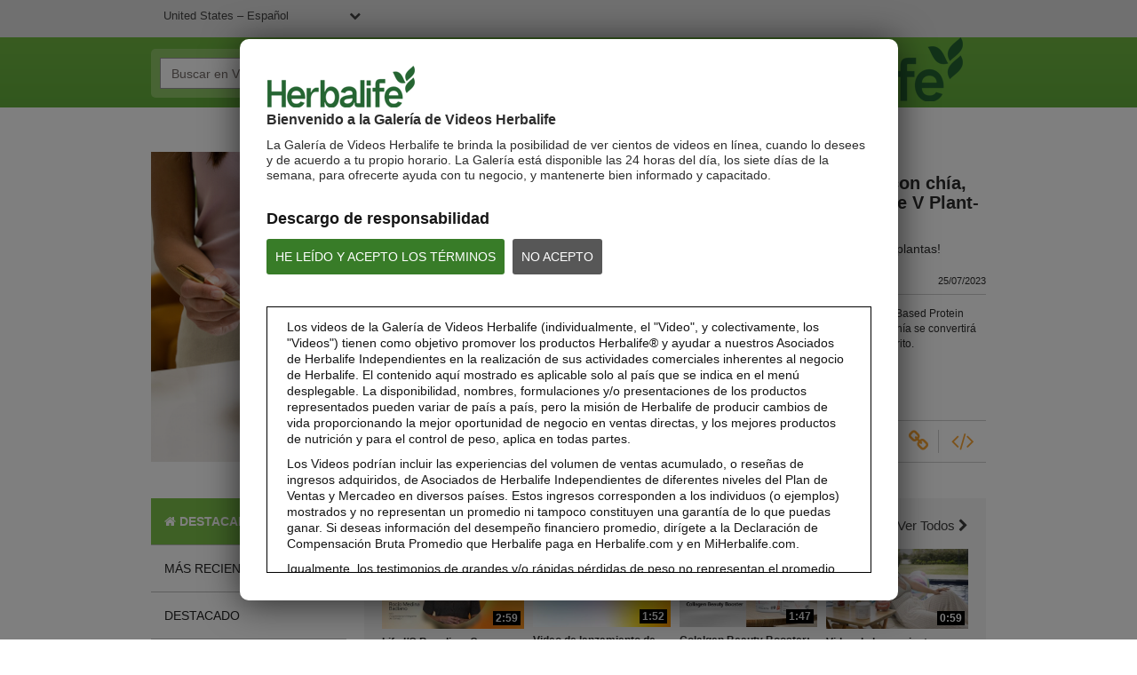

--- FILE ---
content_type: text/html; charset=UTF-8
request_url: https://es.video.herbalife.com/detail/video/6331822623112/pud%C3%ADn-de-chocolate-con-ch%C3%ADa-ar%C3%A1ndanos-y-herbalife-v-plant-based-protein-shake
body_size: 36715
content:
<!DOCTYPE html>
<html lang="es-es">
  <head>
    <meta charset="utf-8">
    <meta name="viewport" content="width=device-width, initial-scale=1.0">
    <meta name="author" content="">
    <title>Videoteca de Herbalife</title>


<meta name="keywords" content="Herbalife productos de Herbalife comentarios distribuidor herbalife internacional batido precio vídeos de Herbalife video España">

<meta http-equiv="x-ua-compatible" content="IE=edge">


<meta property="og:url" content="https://es.video.herbalife.com/detail/video/6331822623112/pud%C3%ADn-de-chocolate-con-ch%C3%ADa-ar%C3%A1ndanos-y-herbalife-v-plant-based-protein-shake">
    <meta name="description" content="La Videoteca de Herbalife le permite ver, compartir y descargar los vídeos de Herbalife o vea los vídeos a pantalla completa para disfrutar de la alta calidad de vídeo">
    <meta property="og:title" content="Pudín de chocolate con chía, arándanos y Herbalife V Plant-Based Protein Shake">
    <meta property="og:description" content="Disfruta un exquisito snack de chocolate a based de plantas.
">
    <meta property="og:video" content="https://fastly-signed-us-east-1-prod.brightcovecdn.com/media/v1/pmp4/static/clear/4108187547001/ac0ff9d1-511c-444b-816c-d358b53899dc/2c5cc80a-57fd-45f2-b5e0-fdfc522fcb43/main.mp4?fastly_token=[base64]">
    <meta property="og:image" content="https://cf-images.us-east-1.prod.boltdns.net/v1/static/4108187547001/ac0ff9d1-511c-444b-816c-d358b53899dc/6176db8c-0dfd-4fbf-8f01-4f9701aa61f6/1280x720/match/image.jpg">
    <meta property="og:image:url" content="https://cf-images.us-east-1.prod.boltdns.net/v1/static/4108187547001/ac0ff9d1-511c-444b-816c-d358b53899dc/6176db8c-0dfd-4fbf-8f01-4f9701aa61f6/1280x720/match/image.jpg">
    <link rel="image_src" href="https://cf-images.us-east-1.prod.boltdns.net/v1/static/4108187547001/ac0ff9d1-511c-444b-816c-d358b53899dc/6176db8c-0dfd-4fbf-8f01-4f9701aa61f6/1280x720/match/image.jpg">



<meta name="twitter:card" content="player">
<meta name="twitter:title" content="Pudín de chocolate con chía, arándanos y Herbalife V Plant-Based Protein Shake">
<meta name="twitter:description" content="Disfruta un exquisito snack de chocolate a based de plantas.
">
<meta name="twitter:image" content="https://cf-images.us-east-1.prod.boltdns.net/v1/static/4108187547001/ac0ff9d1-511c-444b-816c-d358b53899dc/6176db8c-0dfd-4fbf-8f01-4f9701aa61f6/1280x720/match/image.jpg">
<meta name="twitter:image:width" content="480">
<meta name="twitter:image:height" content="270">
<meta name="twitter:player" content="https://players.brightcove.net/4108187547001/us7F0Sco_default/index.html?videoId=6331822623112">
<meta name="twitter:player:width" content="480">
<meta name="twitter:player:height" content="270">
<meta name="twitter:player:stream" content="https://fastly-signed-us-east-1-prod.brightcovecdn.com/media/v1/pmp4/static/clear/4108187547001/ac0ff9d1-511c-444b-816c-d358b53899dc/2c5cc80a-57fd-45f2-b5e0-fdfc522fcb43/main.mp4?fastly_token=[base64]">
<meta name="twitter:player:stream:content_type" content="video/mp4; codecs=&quot;avc1.42E01E1, mp4a.40.2&quot;">



      <link href="/stylesheet/herbalife/herbalife" rel="stylesheet">

    
    
    


    <script>
        var herbalifeDetectIE9 = false;
    </script>
    <!--[if IE 9 ]>
      <script>
        herbalifeDetectIE9 = true;
      </script>
    <![endif]-->

    <script>
      var isHomePage = false;
      // set to true only on index.hbs
    </script>
  </head>

  <body>
    
    
      <nav class="navbar navbar-default navbar-static-top" role="navigation">
    <div class="language-dropdown-container">
      <div class="container">
        <select id="site_selection" class="site_selection">
          <option value="//video.herbalife.com/" selected="selected">United States - English</option>
          <optgroup label="----------"></optgroup>
          <option value="http://es.video.herbalife.com">United States – Español</option>
          <option value="//video.herbalife.com.au/">Australia &amp; New Zealand – English</option>
          <option value="//video.herbalife.com.br/">Brazil - Português</option>
          <option value="//video.herbalife.bg/">Bulgaria - български</option>
          <option value="//video.herbalife.com.kh/">Cambodia - ភាសាខ្មែរ</option>
          <option value="//en.video.herbalife.ca/">Canada – English</option>
          <option value="//fr.video.herbalife.ca/">Canada - Français</option>
          <option value="//video.samcam.herbalife.com/">Centro y Sudamérica – Español</option>
          <option value="//video.herbalife.cz/">Czech Republic - Česky</option>
          <option value="//video.herbalifefrance.fr/">France - Français</option>
          <option value="//video.herbalife.de/">Germany - Deutsch</option>
          <option value="//video.herbalife.gr/">Greece - Ελληνικά</option>
          <option value="//video.herbalife.com.hk/">Hong Kong - 粵語</option>
          <option value="http://en.video.herbalife.co.in/">India - English</option>
          <option value="//video.herbalife.co.in/">Indian (Hindi) - भारतीय (हिंदी)</option>
          <option value="//video.herbalife.co.id/">Indonesia (Bahasa) - Indonesia</option>
          <option value="//video.herbalife.co.il/">Israel - עברית</option>
          <option value="//video.herbalife.it/">Italy - Italiano</option>
          <option value="//video.herbalife.co.jp/">Japan - 日本語</option>
          <option value="//video.herbalife.co.kr/">Korea (South) - 한국어</option>
          <option value="//video.herbalife.com.my/">Malaysia – English / Bahasa / 中文</option>
          <option value="//video.herbalife.com.mx/">Mexico – Español</option>
          <option value="//video.herbalife.mn/">Mongolia - Монгол</option>
          <option value="//video.herbalife.com.ph/">Philippines – English</option>
          <option value="//video.herbalife.pl/">Poland - Polski</option>
          <option value="//video.herbalife.ro/">Romania - Română</option>
          <option value="//video.herbalife.ru/">Russian Federation  - Русский</option>
          <option value="//video.herbalife.com.sg/">Singapore - English</option>
          <option value="//video.skherbalife.sk/">Slovak Republic - Slovenský</option>
          <option value="//video.herbalife.es/">Spain - Español</option>
          <option value="//video.herbalife.com.tw/">Taiwan - 中文</option>
          <option value="//video.herbalife.co.th/">Thailand - ไทย</option>
          <option value="//video.herbalife.com.tr/">Turkey - Türkçe</option>
          <option value="//video.herbalife-vietnam.com/">Vietnam - Tiếng Việt</option>
          <option value="//video.herbalife.co.uk/">United Kingdom - English</option>
        </select>
        <div class="login-state">
            <span class="login-state__message">Ha iniciado la sesión.</span>
            <button class="login-state__logout-button" id="hl-logout-button">Cerrar Sesión</button>
        </div>
      </div>
    </div>
    <div class="navbar-sub-divider"></div>
    <div class="container">
      <div class="navbar-inner">
        <div class="navbar-header">
          <button type="button" class="navbar-toggle" data-toggle="collapse" data-target=".navbar-ex1-collapse">
            <span class="sr-only">Toggle navigation</span>
            <span class="icon-bar"></span>
            <span class="icon-bar"></span>
            <span class="icon-bar"></span>
          </button>
        </div>
        <div class="search-container">
          <form id="bc-video-search-form"
            
            class="form-search video-browser-search">
            <div class="control-group">
              <div class="input-group">
                <input id="bc-video-search-form-value" type="text" name="q" class="form-control" placeholder="Buscar en Videoteca de Herbalife" value="">
                <div class="input-group-btn">
                  <button type="submit" class="btn btn-search" title="Buscar en Videoteca de Herbalife">
                    <i class="fa fa-search"></i>
                  </button>
                </div>
              </div>
            </div>
          </form>
        </div>
        <a href="/" class="navbar-brand">
        <div class="content-editable" data-id="logo-header" data-editor="image" data-append-pencil="true" data-scope="site">
              <div class="content-editable" data-id="logo-header" data-editor="image"  data-modalinfo=""  data-friendly-name="" >
    <img src="https://players.brightcove.net/4108187547001/portal_assets/a1707cb4-5dd4-4823-b8d8-374991ec8b88.HVG_Website_Logo_BrandGreen_v2_283x82_HVGhome.png" alt="" />
</div>
        </div>
        </a>
      </div>
    </div>
  </nav>

<!--DOES IT GET HERE??-->
<div class="modal-overlay">
</div>
<div class="hl-modal disclaimer">
  <div class="modal-box-outer">
    <div class="modal-box-inner">
    	<div class="disclaimer-container">
        <div class="logo">
          <div class="content-editable" data-id="logo-modal" data-editor="image" data-append-pencil="true" data-scope="site">
                <div class="content-editable" data-id="logo-modal" data-editor="image"  data-modalinfo=""  data-friendly-name="" >
    <img src="https://players.brightcove.net/4108187547001/portal_assets/a84afaed-a4c8-4ed6-9281-d11b769cbd5a.HVG_Disclaimer_Logo_BrandGreen_v3_195x54_HVGdisclaimer.png" alt="" />
</div>
          </div>
        </div>
        <div class="top-portion">
          <h4 class="content-editable intro-title" data-id="introTitle" data-editor="text" data-scope="site" data-placeholder="Bienvenido/a a la Videoteca Herbalife en línea " data-editor-html-content='true'>
            Bienvenido a la Galería de Videos Herbalife
          </h4>
          <p class="content-editable disc-intro-copy" data-id="discIntroCopy" data-editor="text" data-scope="site" data-placeholder="La Videoteca Herbalife le ofrece la oportunidad de visualizar en línea cientos de videos galardonados, cuando usted lo desee, adaptándolo a su propio horario. La Videoteca Herbalife está disponible las 24 horas del día, los 7 días de la semana, para brindarle apoyo a usted y a su negocio, manteniéndolo bien informado y capacitado." data-editor-html-content='true'>
            La Galería de Videos Herbalife te brinda la posibilidad de ver cientos de videos en línea, cuando lo desees y de acuerdo a tu propio horario. La Galería está disponible las 24 horas del día, los siete días de la semana, para ofrecerte ayuda con tu negocio, y mantenerte bien informado y capacitado.
          </p>

          <div class="legal-disclaimer-and-buttons">
            <div class="content-editable legal-disclaimer" data-id="legalDisclaimer" data-editor="text" data-scope="site" data-placeholder="Descargo de responsabilidad" data-editor-html-content='true'>
              Descargo de responsabilidad
            </div>
            <br/>
            <a class="content-editable i-agree button" data-id="iAgree" data-editor="text" data-scope="site" data-placeholder="LA HE LEÍDO Y ESTOY DE ACUERDO" href="javascript:void(0)" data-editor-html-content='true'>HE LEÍDO Y ACEPTO LOS TÉRMINOS </a>

            <a class="content-editable i-disagree button" data-id="iDisagree" data-editor="text" data-scope="site" data-placeholder="ESTOY EN DESACUERDO" href="https://www.herbalife.com/" data-editor-html-content='true'>NO ACEPTO</a>

            <div class="hyperlink-viewer studio-only">
              <i class="fa fa-link"></i>
              <div class="content-editable i-disagree-link" data-id="iDisagreeLink" data-editor="text" data-scope="site" data-placeholder="http://www.herbalife.com/" data-editor-html-content='true'>
                https://www.herbalife.com/
              </div>
            </div>
          </div>
        </div>

        <div class="disclaimer-box">
          <p class="content-editable disclaimer-body-copy" data-id="disclaimerBodyCopy1" data-editor="text" data-scope="site" data-placeholder="Los videos de la Videoteca Herbalife (individualmente, el &amp;quot;Video&amp;quot;, y colectivamente, los &amp;quot;Videos&amp;quot;) tienen como objeto promover los productos de Herbalife® y ayudar a nuestros Miembros de Herbalife Independientes en la realización de sus actividades comerciales inherentes al negocio de Herbalife. El contenido aquí mostrado es aplicable sólo al país que se indica en el menú desplegable. La disponibilidad, nombres, formulaciones y / o presentaciones de los productos representados pueden variar de país en país. La misión de Herbalife es cambiar las vidas sustentando estilos de vida saludables y nuestra garantía respecto a la calidad de los productos, se aplica en todas partes." data-editor-html-content='true'>
            Los videos de la Galería de Videos Herbalife (individualmente, el "Video", y colectivamente, los "Videos") tienen como objetivo promover los productos Herbalife® y ayudar a nuestros Asociados de Herbalife Independientes en la realización de sus actividades comerciales inherentes al negocio de Herbalife. El contenido aquí mostrado es aplicable solo al país que se indica en el menú desplegable. La disponibilidad, nombres, formulaciones y/o presentaciones de los productos representados pueden variar de país a país, pero la misión de Herbalife de producir cambios de vida proporcionando la mejor oportunidad de negocio en ventas directas, y los mejores productos de nutrición y para el control de peso, aplica en todas partes.
          </p>
          <p class="content-editable disclaimer-body-copy" data-id="disclaimerBodyCopy2" data-editor="text" data-scope="site" data-placeholder="Los Videos pueden incluir volúmenes de ventas o reseñas de ingresos devengados de los Miembros de Herbalife Independientes, en los diferentes niveles dentro del Plan de Marketing y Ventas y en diversos países. Estos ingresos se aplican a los individuos (o ejemplos) representados, pero no representan el promedio ni tampoco constituyen una garantía de lo que usted va a devengar. Para conocer la más reciente información financiera promedio aplicable a su mercado, por favor consulte Herbalife.es o MyHerbalife.com." data-editor-html-content='true'>
            Los Videos podrían incluir las experiencias del volumen de ventas acumulado, o reseñas de ingresos adquiridos, de Asociados de Herbalife Independientes de diferentes niveles del Plan de Ventas y Mercadeo en diversos países. Estos ingresos corresponden a los individuos (o ejemplos) mostrados y no representan un promedio ni tampoco constituyen una garantía de lo que puedas ganar. Si deseas información del desempeño financiero promedio, dirígete a la Declaración de Compensación Bruta Promedio que Herbalife paga en Herbalife.com y en MiHerbalife.com.
          </p>
          <p class="content-editable disclaimer-body-copy" data-id="disclaimerBodyCopy3" data-editor="text" data-scope="site" data-placeholder="Igualmente, los testimonios de grandes y / o rápidos controles de peso, no representan necesariamente la cantidad de peso que un individuo puede controlar en promedio, o el período de tiempo en el que puede controlarlo. El control de peso individual dependerá del metabolismo, dieta, peso inicial y frecuencia del ejercicio moderado, propios de un individuo en particular. Los consumidores que toman Fórmula 1 dos veces al día como parte de un estilo de vida activo y saludable pueden esperar controlar entre 0,5 y 1 libra por semana. Participantes en un estudio de 12 semanas que tomaron el Fórmula 1 dos veces al día (una como sustitutivo de comida y otra como aperitivo) en una dieta de calorías restringidas y 30 minutos de ejercicio diario. Participantes en un estudio que siguieron una dieta con alto contenido en proteínas o una estándar de proteínas. Los participantes en ambos grupos controlaron 8,5 libras. Si desea información sobre testimonios de control de peso en la región en la que usted desempeña su negocio, por favor, consultar el diferente material de literatura." data-editor-html-content='true'>
            Igualmente, los testimonios de grandes y/o rápidas pérdidas de peso no representan el promedio de peso que un individuo puede perder, o el período de tiempo en el que podría perderlo. La pérdida de peso individual depende del metabolismo, dieta, peso inicial y frecuencia del ejercicio propios de una persona en particular. Si deseas información sobre las afirmaciones de pérdida de peso de la región en la cual gestionas tu negocio, por favor consulta tu libro de la carrera o MiHerbalife.com.
          </p>
          <p class="content-editable disclaimer-body-copy" data-id="disclaimerBodyCopy4" data-editor="text" data-scope="site" data-placeholder="Cada individuo debe consultar a su propio médico, antes de comenzar cualquier programa para controlar peso. Los productos de Herbalife® pueden ayudar al control de peso, sólo como parte de una dieta controlada. Aun cuando ciertos productos de Herbalife® pueden ser apropiados para reemplazar parte de una dieta cotidiana, éstos no deben ser utilizados como el reemplazo de la dieta completa de una persona, y deben estar complementados con la ingesta diaria de al menos una comida adecuada." data-editor-html-content='true'>
            Cada persona debe consultar a su propio médico antes de comenzar cualquier programa de pérdida de peso. Los productos Herbalife® pueden ayudar en la pérdida de peso y en el control de peso, solo como parte de una dieta controlada. Aún cuando ciertos productos Herbalife® podrían ser apropiados para reemplazar parte de una dieta cotidiana, estos no deben utilizarse como reemplazo de la dieta completa de una persona, y deben complementarse con el consumo diario de al menos una comida equilibrada.
          </p>
          <p class="content-editable disclaimer-body-copy" data-id="disclaimerBodyCopy5" data-editor="text" data-scope="site" data-placeholder="Los Videos están disponibles únicamente en la Videoteca Herbalife, que es propiedad de Herbalife International of America, Inc. Usted puede ver los Videos, y de ser permitida su descarga, puede reproducir y distribuir los Videos en su totalidad con el único propósito de promover su negocio Herbalife o los productos de Herbalife®. Sin embargo, usted no puede vender o buscar remuneración con la copia y distribución de dichos Videos. Se prohíbe estrictamente cualquier otro uso de las imágenes, sonidos, descripciones o relatos contenidos en estos Videos, sin el consentimiento explícito y por escrito de Herbalife International of America, Inc. Herbalife puede solicitar la suspensión del uso de los Videos en cualquier momento." data-editor-html-content='true'>
            Los Videos están disponibles únicamente en la Galería de Videos Herbalife, que es propiedad de Herbalife International of America, Inc. Puedes ver los Videos, y de ser permitida su descarga, puedes reproducir y distribuir los Videos en su totalidad con el único propósito de promover tu negocio Herbalife o los productos Herbalife®. Sin embargo, no puedes vender o recibir remuneración con la copia y distribución de dichos Videos. Se prohíbe estrictamente cualquier otro uso de las imágenes, sonidos, descripciones o relatos contenidos en estos Videos, sin el consentimiento explícito y por escrito de Herbalife International of America, Inc. Herbalife puede solicitar la suspensión del uso de los Videos en cualquier momento.
          </p>
        </div>
      </div>
    </div>
  </div>
</div>

<div class="hl-modal login">
  <div class="modal-box-outer">
    <div class="modal-box-inner">
      <div class="close-modal" id="hl-close-modal">
        <i class="fa fa-times"></i> 
      </div>
      <div class="login-container">
        <div class="logo">
          <div class="content-editable" data-id="logo-modal" data-editor="image" data-append-pencil="true" data-scope="site">
                <div class="content-editable" data-id="logo-modal" data-editor="image"  data-modalinfo=""  data-friendly-name="" >
    <img src="https://players.brightcove.net/4108187547001/portal_assets/a84afaed-a4c8-4ed6-9281-d11b769cbd5a.HVG_Disclaimer_Logo_BrandGreen_v3_195x54_HVGdisclaimer.png" alt="" />
</div>
          </div>
        </div>
        <h4 id="hlf-login-modal-copy" class="content-editable login-copy" data-id="loginCopy" data-editor="text" data-scope="site" data-placeholder="Necesitas ser un __membertype__ para ver este video. Por favor ingresa para verlo" data-editor-html-content='true'>
        </h4>
        <div class="continue-signin" id="hl-login-button">
          <a href="#">Continúa para ingresar</a>
        </div>
        <div class="no-member-id-container">
          <a href="javascript:void(0)" id="hl-login-continue-browse" class="content-editable continue-browsing-copy" data-id="continueBrowsingCopy" data-editor="text" data-scope="site" data-placeholder="O continúa navegando" data-editor-html-content='true'>O continúa navegando</a>
        </div>
      </div>
    </div>
  </div>
</div>

<div class="hl-modal cookiePolicy">
  <div class="modal-box-outer">
    <div class="modal-box-inner">
      <div class="cookiePolicy-container">
  <nav class="navbar navbar-default navbar-static-top" role="navigation">
    <div class="language-dropdown-container">
      <div class="container">
        <select id="site_selection_cookie" class="site_selection_cookie">
          <option value="//video.herbalife.com/" selected="selected">United States - English</option>
          <optgroup label="----------"></optgroup>
          <option value="http://es.video.herbalife.com">United States – Español</option>
          <option value="//video.herbalife.com.au/">Australia &amp; New Zealand – English</option>
          <option value="//video.herbalife.com.br/">Brazil - Português</option>
          <option value="//video.herbalife.bg/">Bulgaria - български</option>
          <option value="//video.herbalife.com.kh/">Cambodia - ភាសាខ្មែរ</option>
          <option value="//en.video.herbalife.ca/">Canada – English</option>
          <option value="//fr.video.herbalife.ca/">Canada - Français</option>
          <option value="//video.samcam.herbalife.com/">Centro y Sudamérica – Español</option>
          <option value="//video.herbalife.cz/">Czech Republic - Česky</option>
          <option value="//video.herbalifefrance.fr/">France - Français</option>
          <option value="//video.herbalife.de/">Germany - Deutsch</option>
          <option value="//video.herbalife.gr/">Greece - Ελληνικά</option>
          <option value="//video.herbalife.com.hk/">Hong Kong - 粵語</option>
          <option value="http://en.video.herbalife.co.in/">India - English</option>
          <option value="//video.herbalife.co.in/">Indian (Hindi) - भारतीय (हिंदी)</option>
          <option value="//video.herbalife.co.id/">Indonesia (Bahasa) - Indonesia</option>
          <option value="//video.herbalife.co.il/">Israel - עברית</option>
          <option value="//video.herbalife.it/">Italy - Italiano</option>
          <option value="//video.herbalife.co.jp/">Japan - 日本語</option>
          <option value="//video.herbalife.co.kr/">Korea (South) - 한국어</option>
          <option value="//video.herbalife.com.my/">Malaysia – English / Bahasa / 中文</option>
          <option value="//video.herbalife.com.mx/">Mexico – Español</option>
          <option value="//video.herbalife.mn/">Mongolia - Монгол</option>
          <option value="//video.herbalife.com.ph/">Philippines – English</option>
          <option value="//video.herbalife.pl/">Poland - Polski</option>
          <option value="//video.herbalife.ro/">Romania - Română</option>
          <option value="//video.herbalife.ru/">Russian Federation  - Русский</option>
          <option value="//video.herbalife.com.sg/">Singapore - English</option>
          <option value="//video.skherbalife.sk/">Slovak Republic - Slovenský</option>
          <option value="//video.herbalife.es/">Spain - Español</option>
          <option value="//video.herbalife.com.tw/">Taiwan - 中文</option>
          <option value="//video.herbalife.co.th/">Thailand - ไทย</option>
          <option value="//video.herbalife.com.tr/">Turkey - Türkçe</option>
          <option value="//video.herbalife-vietnam.com/">Vietnam - Tiếng Việt</option>
          <option value="//video.herbalife.co.uk/">United Kingdom - English</option>
        </select>
        <div class="login-state">
            <span class="login-state__message">Ha iniciado la sesión.</span>
            <button class="login-state__logout-button" id="hl-logout-button">Cerrar Sesión</button>
        </div>
      </div>
    </div>
    <div class="navbar-sub-divider"></div>
    <div class="container">
      <div class="navbar-inner">
        <div class="navbar-header">
          <button type="button" class="navbar-toggle" data-toggle="collapse" data-target=".navbar-ex1-collapse">
            <span class="sr-only">Toggle navigation</span>
            <span class="icon-bar"></span>
            <span class="icon-bar"></span>
            <span class="icon-bar"></span>
          </button>
        </div>
        <div class="search-container">
          <form id="bc-video-search-form"
            
            class="form-search video-browser-search">
            <div class="control-group">
              <div class="input-group">
                <input id="bc-video-search-form-value" type="text" name="q" class="form-control" placeholder="Buscar en Videoteca de Herbalife" value="">
                <div class="input-group-btn">
                  <button type="submit" class="btn btn-search" title="Buscar en Videoteca de Herbalife">
                    <i class="fa fa-search"></i>
                  </button>
                </div>
              </div>
            </div>
          </form>
        </div>
        <a href="/" class="navbar-brand">
        <div class="content-editable" data-id="logo-header" data-editor="image" data-append-pencil="true" data-scope="site">
              <div class="content-editable" data-id="logo-header" data-editor="image"  data-modalinfo=""  data-friendly-name="" >
    <img src="https://players.brightcove.net/4108187547001/portal_assets/a1707cb4-5dd4-4823-b8d8-374991ec8b88.HVG_Website_Logo_BrandGreen_v2_283x82_HVGhome.png" alt="" />
</div>
        </div>
        </a>
      </div>
    </div>
  </nav>
       <div class="top-portion">
          <h3 class="content-editable cookie-policy-title" data-id="cookiePolicyTitle" data-editor="text" data-scope="site" data-placeholder="Política de Cookies" data-editor-html-content='true'>
            Política de Cookies
          </h3>
          <h1 class="content-editable cookie-policy-what-title" data-id="cookiePolicyWhatTitle" data-editor="text" data-scope="site" data-placeholder="¿Qué son las cookies?" data-editor-html-content='true'>
            ¿Qué son las cookies?
          </h1>
          <p class="content-editable cookie-what-content-p1" data-id="cookiePolicyWhatContentP1" data-editor="text" data-scope="site" data-placeholder="Las cookies, los píxeles y otras tecnologías de seguimiento (en conjunto, &#x27;cookies&#x27;) son una cadena de datos de solo texto que un sitio web transfiere al archivo de cookies del navegador ubicado en el disco duro de su ordenador y que permite al sitio reconocerle. Las cookies permiten que un sitio adapte el contenido a sus intereses principales con mayor rapidez. Algunas cookies nos permiten recrear y reproducir sesiones de usuario en nuestros sitios. Casi todos los sitios grandes utilizan cookies." data-editor-html-content='true'>
            Las cookies, los píxeles y otras tecnologías de seguimiento (en conjunto, 'cookies') son una cadena de datos de solo texto que un sitio web transfiere al archivo de cookies del navegador ubicado en el disco duro de su ordenador y que permite al sitio reconocerle. Las cookies permiten que un sitio adapte el contenido a sus intereses principales con mayor rapidez. Algunas cookies nos permiten recrear y reproducir sesiones de usuario en nuestros sitios. Casi todos los sitios grandes utilizan cookies.
          </p>
          <p class="content-editable cookie-what-content-p2" data-id="cookiePolicyWhatContentP2" data-editor="text" data-scope="site" data-placeholder="Normalmente una cookie contiene el nombre del dominio del que proviene, la «duración» de la cookie y un valor que, casi siempre, es un número único generado aleatoriamente." data-editor-html-content='true'>
            Normalmente una cookie contiene el nombre del dominio del que proviene, la «duración» de la cookie y un valor que, casi siempre, es un número único generado aleatoriamente.
          </p>          
          <h1 class="content-editable cookie-policy-why-title" data-id="cookiePolicyWhyTitle" data-editor="text" data-scope="site" data-placeholder=" ¿Por qué utilizamos cookies?" data-editor-html-content='true'>
             ¿Por qué utilizamos cookies?
          </h1>
          <p class="content-editable cookie-why-content" data-id="cookiePolicyWhyContent" data-editor="text" data-scope="site" data-placeholder="Herbalife utiliza cookies para recopilar información estadística, medir el rendimiento del sitio, recordar sus preferencias, personalizar nuestro contenido publicitario (incluida la elaboración de perfiles) y permitir la interacción con las redes sociales.  Es posible que haya terceros que también utilicen cookies a través de los sitios para facilitar la consecución de los fines mencionados anteriormente o para sus propios fines, como se especifica en la tabla. Los tipos de cookies que utilizamos incluyen: " data-editor-html-content='true'>
            Herbalife utiliza cookies para recopilar información estadística, medir el rendimiento del sitio, recordar sus preferencias, personalizar nuestro contenido publicitario (incluida la elaboración de perfiles) y permitir la interacción con las redes sociales.  Es posible que haya terceros que también utilicen cookies a través de los sitios para facilitar la consecución de los fines mencionados anteriormente o para sus propios fines, como se especifica en la tabla. Los tipos de cookies que utilizamos incluyen: 
          </p>
        
        <div id="ot-sdk-cookie-policy">
        </div>
          <h1 class="content-editable cookie-policy-disable-title" data-id="cookiePolicyDisableTitle" data-editor="text" data-scope="site" data-placeholder="¿CÓMO ACTIVO Y DESACTIVO LAS COOKIES?" data-editor-html-content='true'>
            ¿CÓMO ACTIVO Y DESACTIVO LAS COOKIES?
          </h1>
          <p class="content-editable cookie-disable-content-p1" data-id="cookiePolicyDisableContentP1" data-editor="text" data-scope="site" data-placeholder="Hemos publicado un centro de preferencias de cookies que le permitirá aceptar o rechazar cookies de nuestros sitios web. Puede acceder a nuestro centro de preferencias de cookies visitando nuestra página del Centro de Preferencias" data-editor-html-content='true'>
            Hemos publicado un centro de preferencias de cookies que le permitirá aceptar o rechazar cookies de nuestros sitios web. Puede acceder a nuestro centro de preferencias de cookies visitando nuestra página del Centro de Preferencias
          </p>
          <a target="_self" class="ot-sdk-show-settings" style="cursor: pointer;">Cookie Settings</a>
          <div class="cookie-disable-p-with-link">
          <p class="content-editable cookie-disable-content-p2" data-id="cookiePolicyDisableContentP2" data-editor="text" data-scope="site" data-placeholder="For Spain - Puede obtener más información en : " data-editor-html-content='true'>
            For Spain - Puede obtener más información en : 
          </p>
            <a href="" target="_blank">
                <span class="content-editable cookie-disble-content-link" data-id="cookiePolicyDisableContentLink" data-editor="text" data-scope="site" data-placeholder="https://www.youronlinechoices.eu/es/" data-editor-html-content='true'>  https://www.youronlinechoices.eu/es/  </span>
            </a>

            <div class="hyperlink-viewer-cookies studio-only">
              <i class="fa fa-link"></i>
               <div class="content-editable cookie-disable-content-link" data-id="cookiePolicyDisableContentLink" data-editor="text" data-scope="site" data-placeholder="https://www.youronlinechoices.eu/es/" data-editor-html-content='true'>
                  https://www.youronlinechoices.eu/es/
               </div>
            </div>  
          </div>



          <p class="content-editable cookie-disable-content-p3" data-id="cookiePolicyDisableContentP3" data-editor="text" data-scope="site" data-placeholder="Además, usted tiene la capacidad de aceptar o declinar las cookies modificando la configuración de su navegador. Sin embargo, es posible que no pueda utilizar todas las funcionalidades interactivas de nuestro sitio si desactiva algunas cookies. Si desea ser avisado antes de aceptar una cookie en su disco duro, siga las instrucciones generales a continuación:" data-editor-html-content='true'>
            Además, usted tiene la capacidad de aceptar o declinar las cookies modificando la configuración de su navegador. Sin embargo, es posible que no pueda utilizar todas las funcionalidades interactivas de nuestro sitio si desactiva algunas cookies. Si desea ser avisado antes de aceptar una cookie en su disco duro, siga las instrucciones generales a continuación:
          </p>
          <ul class="disable-ccokies-links">
            <li>
              <a href="https://support.microsoft.com/es-es/topic/c%C3%B3mo-eliminar-archivos-de-cookies-en-internet-explorer-bca9446f-d873-78de-77ba-d42645fa52fc" target="_blank">
                <span class="content-editable cookie-disable-content-link1" data-id="cookiePolicyDisableContentLink1" data-editor="text" data-scope="site" data-placeholder="Configuración de las cookies en Internet Explorer" data-editor-html-content='true'>  Configuración de las cookies en Internet Explorer  </span>
              </a>

              <div class="hyperlink-viewer-cookies studio-only cookie-editor">
                <i class="fa fa-link"></i>
                <div class="content-editable cookie-disable-content-link1-url" data-id="cookiePolicyDisableContentLink1URL" data-editor="text" data-scope="site" data-placeholder="https://support.microsoft.com/es-es/topic/c%C3%B3mo-eliminar-archivos-de-cookies-en-internet-explorer-bca9446f-d873-78de-77ba-d42645fa52fc" data-editor-html-content='true'>
                    https://support.microsoft.com/es-es/topic/c%C3%B3mo-eliminar-archivos-de-cookies-en-internet-explorer-bca9446f-d873-78de-77ba-d42645fa52fc
                </div>
              </div>
            </li>
            <li>
              
              <a href="https://support.mozilla.org/es/products/firefox/protect-your-privacy/cookies" target="_blank">
                <span class="content-editable cookie-disable-content-link2" data-id="cookiePolicyDisableContentLink2" data-editor="text" data-scope="site" data-placeholder="Configuración de las cookies en Firefox" data-editor-html-content='true'>  Configuración de las cookies en Firefox  </span>
              </a>

              <div class="hyperlink-viewer-cookies studio-only cookie-editor">
                <i class="fa fa-link"></i>
                <div class="content-editable cookie-disable-content-link2-url" data-id="cookiePolicyDisableContentLink2URL" data-editor="text" data-scope="site" data-placeholder="https://support.mozilla.org/es/products/firefox/protect-your-privacy/cookies" data-editor-html-content='true'>
                    https://support.mozilla.org/es/products/firefox/protect-your-privacy/cookies
                </div>
              </div>                          
            </li>
            <li>

              <a href="https://support.google.com/chrome/answer/95647?hl=es&co=GENIE.Platform%3DDesktop" target="_blank">
                <span class="content-editable cookie-disable-content-link3" data-id="cookiePolicyDisableContentLink3" data-editor="text" data-scope="site" data-placeholder="Configuración de las cookies en Chrome" data-editor-html-content='true'>  Configuración de las cookies en Chrome  </span>
              </a>

              <div class="hyperlink-viewer-cookies studio-only cookie-editor">
                <i class="fa fa-link"></i>
                <div class="content-editable cookie-disable-content-link3-url" data-id="cookiePolicyDisableContentLink3URL" data-editor="text" data-scope="site" data-placeholder="https://support.google.com/chrome/answer/95647?hl=es&amp;co=GENIE.Platform%3DDesktop" data-editor-html-content='true'>
                    https://support.google.com/chrome/answer/95647?hl=es&co=GENIE.Platform%3DDesktop
                </div>
              </div>                         
            </li>
            <li>

              <a href="https://support.apple.com/es-es/guide/safari/sfri11471/mac" target="_blank">
                <span class="content-editable cookie-disable-content-link4" data-id="cookiePolicyDisableContentLink4" data-editor="text" data-scope="site" data-placeholder="Configuración de las cookies en la red de Safari y en el sistema iOS." data-editor-html-content='true'>  Configuración de las cookies en la red de Safari y en el sistema iOS.  </span>
              </a>

              <div class="hyperlink-viewer-cookies studio-only cookie-editor">
                <i class="fa fa-link"></i>
                <div class="content-editable cookie-disable-content-link4-url" data-id="cookiePolicyDisableContentLink4URL" data-editor="text" data-scope="site" data-placeholder="https://support.apple.com/es-es/guide/safari/sfri11471/mac" data-editor-html-content='true'>
                    https://support.apple.com/es-es/guide/safari/sfri11471/mac
                </div>
              </div>                          
            </li>                                    
          </ul>                      
          <h1 class="content-editable cookie-policy-delete-title" data-id="cookiePolicyDeleteTitle" data-editor="text" data-scope="site" data-placeholder="  Borrado de las cookies" data-editor-html-content='true'>
              Borrado de las cookies
          </h1>
          <p class="content-editable cookie-delete-content-p1" data-id="cookiePolicyDeleteContentP1" data-editor="text" data-scope="site" data-placeholder="Usted puede borrar fácilmente cualquier cookie que haya sido instalada en la carpeta de cookies de su navegador. Por ejemplo, si usted utiliza Microsoft Windows Explorer:" data-editor-html-content='true'>
            Usted puede borrar fácilmente cualquier cookie que haya sido instalada en la carpeta de cookies de su navegador. Por ejemplo, si usted utiliza Microsoft Windows Explorer:
          </p>
          <p class="content-editable cookie-delete-content-p2" data-id="cookiePolicyDeleteContentP2" data-editor="text" data-scope="site" data-placeholder="Abra &#x27;Windows Explorer&#x27;" data-editor-html-content='true'>
            Abra 'Windows Explorer'
          </p>
          <p class="content-editable cookie-delete-content-p3" data-id="cookiePolicyDeleteContentP3" data-editor="text" data-scope="site" data-placeholder="Haga clic en el botón de &#x27;Búsqueda&#x27; en la barra de herramientas" data-editor-html-content='true'>
            Haga clic en el botón de 'Búsqueda' en la barra de herramientas
          </p>
          <p class="content-editable cookie-delete-content-p4" data-id="cookiePolicyDeleteContentP4" data-editor="text" data-scope="site" data-placeholder="Teclee &#x27;cookie&#x27; en la casilla de búsqueda para &#x27;Archivos y carpetas&#x27;" data-editor-html-content='true'>
            Teclee 'cookie' en la casilla de búsqueda para 'Archivos y carpetas'
          </p>
          <p class="content-editable cookie-delete-content-p5" data-id="cookiePolicyDeleteContentP5" data-editor="text" data-scope="site" data-placeholder="Seleccione &#x27;Mi ordenador&#x27; en la casilla &#x27;Buscar en&#x27;" data-editor-html-content='true'>
            Seleccione 'Mi ordenador' en la casilla 'Buscar en'
          </p>
          <p class="content-editable cookie-delete-content-p6" data-id="cookiePolicyDeleteContentP6" data-editor="text" data-scope="site" data-placeholder="Haga clic en &#x27;Buscar ahora&#x27;" data-editor-html-content='true'>
            Haga clic en 'Buscar ahora'
          </p>
          <p class="content-editable cookie-delete-content-p7" data-id="cookiePolicyDeleteContentP7" data-editor="text" data-scope="site" data-placeholder="Haga doble clic en las carpetas encontradas" data-editor-html-content='true'>
            Haga doble clic en las carpetas encontradas
          </p>
          <p class="content-editable cookie-delete-content-p8" data-id="cookiePolicyDeleteContentP8" data-editor="text" data-scope="site" data-placeholder=" &#x27;Seleccione&#x27; cualquier archivo de cookies" data-editor-html-content='true'>
             'Seleccione' cualquier archivo de cookies
          </p>
          <p class="content-editable cookie-delete-content-p9" data-id="cookiePolicyDeleteContentP9" data-editor="text" data-scope="site" data-placeholder=" Pulse en el botón &#x27;Borrar&#x27; en su teclado" data-editor-html-content='true'>
             Pulse en el botón 'Borrar' en su teclado
          </p>                             
          <p class="content-editable cookie-delete-content-p10" data-id="cookiePolicyDeleteContentP10" data-editor="text" data-scope="site" data-placeholder="Si no está utilizando Microsoft Windows Explorer, debería seleccionar &#x27;cookies&#x27; en la función de &#x27;Ayuda&#x27; para obtener información sobre dónde encontrar su carpeta de cookies." data-editor-html-content='true'>
            Si no está utilizando Microsoft Windows Explorer, debería seleccionar 'cookies' en la función de 'Ayuda' para obtener información sobre dónde encontrar su carpeta de cookies.
          </p>                                                             
        </div>
            <footer>
              <div class="container">
                <div class="row">
                  <div class="col-md-4 col-xs-6 col-xxs-12">
                    <h4 class="footer-brand">
                      <div class="content-editable" data-id="logo-footer" data-editor="image" data-append-pencil="true"
                        data-scope="site">
                          <div class="content-editable" data-id="logo-footer" data-editor="image"  data-modalinfo=""  data-friendly-name="" >
    <img src="https://players.brightcove.net/4108187547001/portal_assets/73b7867d-9f3c-4436-84dd-efb9ea601df4.Herbalife_Logo_White_RGB_V2_195x54_HVGfooter.svg" alt="" />
</div>
                      </div>
                    </h4>
                  </div>
                  <div class="col-md-8 col-xs-6 col-xxs-12">
                    <ul class="footer-links">
                      <li>
                        <a href="https://www.herbalife.com/es/terminos-de-uso"
                          target="_blank">
                          <span class="content-editable footer-link-1-copy" data-id="footerLink1Copy" data-editor="text"
                            data-scope="site" data-placeholder="Términos de Uso" data-editor-html-content='true'>
                            
                            Términos de Uso  </span>
                        </a>
            
                        <div class="hyperlink-viewer studio-only">
                          <i class="fa fa-link"></i>
                          <div class="content-editable footer-link-1-link" data-id="footerLink1Link" data-editor="text"
                            data-scope="site" data-placeholder="http://www.herbalife.es/terminos-de-uso " data-editor-html-content='true'>
                            https://www.herbalife.com/es/terminos-de-uso
                          </div>
                        </div>
                      </li>
                      <li>
                        <a href="https://www.herbalife.com/es/footer-pages/politica-de-privacidad/"
                          target="_blank">
                          <span class="content-editable footer-link-2-copy" data-id="footerLink2Copy" data-editor="text"
                            data-scope="site" data-placeholder="Política de Privacidad" data-editor-html-content='true'>
                            
                            Política de Privacidad  </span>
                        </a>
            
                        <div class="hyperlink-viewer studio-only">
                          <i class="fa fa-link"></i>
                          <div class="content-editable footer-link-2-link" data-id="footerLink2Link" data-editor="text"
                            data-scope="site" data-placeholder="http://www.herbalife.es/politica-de-privacidad" data-editor-html-content='true'>
                            https://www.herbalife.com/es/footer-pages/politica-de-privacidad/
                          </div>
                        </div>
                      </li>
                      <li>
                        <a href="https://support.herbalife.com/s/?language=es_US"
                          target="_blank">
                          <span class="content-editable footer-link-3-copy" data-id="footerLink3Copy" data-editor="text"
                            data-scope="site" data-placeholder="Contáctenos" data-editor-html-content='true'>
                            
                            Contáctenos  </span>
                        </a>
            
                        <div class="hyperlink-viewer studio-only">
                          <i class="fa fa-link"></i>
                          <div class="content-editable footer-link-3-link" data-id="footerLink3Link" data-editor="text"
                            data-scope="site" data-placeholder="http://www.herbalife.es/contactanos" data-editor-html-content='true'>
                            https://support.herbalife.com/s/?language=es_US
                          </div>
                        </div>
                      </li>
                      <li>
                        <a class="cookiePolicyFooterLink" href="/cookiePolicy" target="_blank">
                          <span class="content-editable footer-link-4-copy" data-id="footerLink4Copy" data-editor="text"
                            data-scope="site" data-placeholder="Política de Cookies" data-editor-html-content='true'>
                             CCPA Notificación Suplementaria  </span>
                        </a>
                        <div class="hyperlink-viewer studio-only">
                          <i class="fa fa-link"></i>
                          <div class="content-editable footer-link-4-link" data-id="footerLink4Link" data-editor="text"
                            data-scope="site" data-placeholder="/cookiePolicy" data-editor-html-content='true'>
                            https://www.herbalife.com/es/footer-pages/politica-de-privacidad/#CaliforniaSuplement
                          </div>
                        </div>
                      </li>
                    </ul>
                  </div>
                </div>
                <div class="container-copyright">
                  <div class="row">
                    <div class="col-xs-12">
                      <span class="content-editable footer-copy" data-id="footerCopy1" data-editor="text" data-scope="site"
                        data-placeholder="&copy; 2019 Herbalife International of America, Inc."
                        data-editor-html-content='true'>&copy;
                        2019 Herbalife International of America, Inc.</span> | <span class="content-editable footer-copy"
                        data-id="footerCopy2" data-editor="text" data-scope="site" data-placeholder="Herbalife es orgulloso miembro de la Asociación de Ventas Directas. "
                        data-editor-html-content='true'>Herbalife es orgulloso miembro de la Asociación de Ventas Directas. </span><br />
                      <span class="content-editable footer-copy" data-id="footerCopy3" data-editor="text" data-scope="site"
                        data-placeholder="No reproducir en su totalidad o en parte sin un permiso por escrito. Todos los Derechos Reservados. "
                        data-editor-html-content='true'>No reproducir en su totalidad o en parte sin un permiso por escrito. Todos los Derechos Reservados. </span><br />
                      <span class="content-editable footer-copy" data-id="footerCopy4" data-editor="text" data-scope="site"
                        data-placeholder="Todas las marcas e imágenes del producto exhibidas en este sitio, a menos que se indique lo contrario, son propiedad de Herbalife Internacional, Inc. "
                        data-editor-html-content='true'>Todas las marcas e imágenes del producto exhibidas en este sitio, a menos que se indique lo contrario, son propiedad de Herbalife Internacional, Inc. </span>
                    </div>
                  </div>
                </div>
              </div>
            </footer>
      </div>
    </div>
  </div>
</div>



    <div class="page-detail">
  <div class="container">
    <div class="row">
      <div class="col-xs-12">
        <div class="partial-video partial-video-standard">
  <div class="row">
    <div class="col-xs-12">
      <div class="bc-video-wrapper" data-video-id="6331822623112" data-video-roles="public" data-private="false" data-modal-copy="">
            <div style="width:100%;height:100%;display:block" itemscope itemtype="http://schema.org/VideoObject" itemprop="video">
    <style>
      .video-and-pigeonhole-container {
        width: 100%;
        height: 100%;
        display: flex;
      }
      @media only screen and (max-width: 767px) {
        .video-and-pigeonhole-container {
          flex-direction: column;
        }
      }

      .video-with-reactions {
        width: 100%;
        height: 100%;
        position: relative;
      }

      .video-js {
        height: 100% !important;
        width: 100% !important;
      }

      .video-js .vjs-poster {
        background-color: transparent;
        background-size: 100% 100%;
        background-repeat: no-repeat;
        height: 100%;
      }

      .pigeonhole-reactions-iframe {
        width: 100%;
        max-width: 200px;
        height: 100%;
        max-height: 34px;
        display: flex;
        justify-content: flex-end;
        position: absolute;
        bottom: 156px;
        right: 1px;
        pointer-events: none;
      }
      @media only screen and (max-width: 767px) {
        .pigeonhole-reactions-iframe {
          bottom: 73px;
        }
      }

      .pigeonhole-reactions-iframe .iframe-wrap {
        max-width: 202px;
        pointer-events: auto;
      }
      @media only screen and (max-width: 767px) {
        .pigeonhole-reactions-iframe .iframe-wrap {
          height: 70px;
        }
      }

      .pigeonhole-chat {
        display: none;
      }
      .pigeonhole-chat--visible {
        display: flex;
        width: 426px;
        height: 100%;
      }
      @media only screen and (max-width: 767px) {
        .pigeonhole-chat--visible {
          width: 100%;
          height: 400px;
          flex-shrink: 0;
        }
      }

      .pigeonhole-chat--visible > iframe {
        width: 100%;
        height: 100%;
        border: 0;
        background: none;
      }
    </style>



            <video
              id="performPlayer" 
              data-video-id="6331822623112"
              data-video-source="brightcove"
              data-video-name="Pudín de chocolate con chía, arándanos y Herbalife V Plant-Based Protein Shake"
              data-video-description="Disfruta un exquisito snack de chocolate a based de plantas.
"
              data-bc-experience="Herbalife Video Gallery"
              class="video-js" controls 
              
              
              
            ></video>



        <meta itemprop="name" content="Pudín de chocolate con chía, arándanos y Herbalife V Plant-Based Protein Shake">
        <link itemprop="thumbnailURL" content="https://cf-images.us-east-1.prod.boltdns.net/v1/static/4108187547001/ac0ff9d1-511c-444b-816c-d358b53899dc/6176db8c-0dfd-4fbf-8f01-4f9701aa61f6/1280x720/match/image.jpg">
        <span itemprop="thumbnail" itemscope itemtype="http://schema.org/ImageObject">
          <link itemprop="url" href="https://cf-images.us-east-1.prod.boltdns.net/v1/static/4108187547001/ac0ff9d1-511c-444b-816c-d358b53899dc/6176db8c-0dfd-4fbf-8f01-4f9701aa61f6/1280x720/match/image.jpg">
        </span>

        <link itemprop="embedURL" content="https://players.brightcove.net/4108187547001/us7F0Sco_default/index.html?videoId=6331822623112">
        <meta itemprop="duration" content="PT42.859S">
        <meta itemprop="description" content="Disfruta un exquisito snack de chocolate a based de plantas.
">
        <meta itemprop="uploadDate" content="2023-07-25T16:49:10.845Z">


  </div>


      </div>

      <div class="bc-video-info-wrapper">
          <div class="top-segment">
              <span class="bc-label bc-label-category">MÁS RECIENTES</span>

            <h1 class="video-name">Pudín de chocolate con chía, arándanos y Herbalife V Plant-Based Protein Shake</h1>
            <h2 class="video-sub-title">¡Prueba esta receta a base de plantas!
</h2>
            <div class="time-and-date">
                <span class="running-time">Tiempo Transcurrido: 0:42</span>
              <span class="published-date">25/07/2023</span>
            </div>
            <hr>
          </div>
          <div class="video-description">Elaborado con HERBALIFE V Plant-Based Protein Shake de chocolate, este pudín de chía se convertirá rápidamente en tu nuevo snack favorito.
</div>
          <div id="share-container" class="content-editable share site-es-es" data-id="share" data-scope="site" data-editor="share">
  <h5>compartir:</h5>

  <ul class="list list-inline">
    <li>
        <a href="https://www.facebook.com/dialog/share?app_id=870555336312529&amp;display=popup&amp;href=https%3A%2F%2Fes.video.herbalife.com%2Fdetail%2Fvideo%2F6331822623112%2Fpud%25C3%25ADn-de-chocolate-con-ch%25C3%25ADa-ar%25C3%25A1ndanos-y-herbalife-v-plant-based-protein-shake&amp;caption=From%20Herbalife%20Video%20Gallery&amp;name=Pud%C3%ADn%20de%20chocolate%20con%20ch%C3%ADa%2C%20ar%C3%A1ndanos%20y%20Herbalife%20V%20Plant-Based%20Protein%20Shake&amp;picture=https%3A%2F%2Fcf-images.us-east-1.prod.boltdns.net%2Fv1%2Fstatic%2F4108187547001%2Fac0ff9d1-511c-444b-816c-d358b53899dc%2F6176db8c-0dfd-4fbf-8f01-4f9701aa61f6%2F1280x720%2Fmatch%2Fimage.jpg&amp;redirect_uri=https%3A%2F%2Fredirect.bcvp0rtal.com%2Ffb%2F817882%3Fredirect%3Dhttps%253A%252F%252Fes.video.herbalife.com&amp;description=Disfruta%20un%20exquisito%20snack%20de%20chocolate%20a%20based%20de%20plantas.%0A" target="_blank" rel="nofollow" data-media="facebook" onclick="trackEvent('event29')" title="Facebook">
          <i class="fa-brands fa-facebook-f"></i>
        </a>
    </li>

    <li>
        <a href="https://twitter.com/intent/tweet?text=%C2%A1Eche%20una%20ojeada%20a%20este%20sitio%20web!%20https%3A%2F%2Fes.video.herbalife.com%2Fdetail%2Fvideo%2F6331822623112%2Fpud%25C3%25ADn-de-chocolate-con-ch%25C3%25ADa-ar%25C3%25A1ndanos-y-herbalife-v-plant-based-protein-shake" target="_blank" rel="nofollow" data-media="twitter" onclick="trackEvent('event30')" title="X">
          <i class="fa-brands fa-x-twitter"></i>
        </a>
    </li>


    <li>
        <a href="mailto:?subject=Pud%C3%ADn%20de%20chocolate%20con%20ch%C3%ADa%2C%20ar%C3%A1ndanos%20y%20Herbalife%20V%20Plant-Based%20Protein%20Shake&amp;body=Disfruta%20un%20exquisito%20snack%20de%20chocolate%20a%20based%20de%20plantas.%0A%0A%0Ahttps%3A%2F%2Fes.video.herbalife.com%2Fdetail%2Fvideo%2F6331822623112%2Fpud%25C3%25ADn-de-chocolate-con-ch%25C3%25ADa-ar%25C3%25A1ndanos-y-herbalife-v-plant-based-protein-shake" rel="nofollow" data-media="email" onclick="trackEvent('event22')" title="Correo electrónico">
          <i class="fa fa-envelope"></i>
        </a>
    </li>

    <li class="download" id="download-popover">
        <a class="share download"
           role="button"
           tabindex="0"
           rel="nofollow"
           data-media="download"
           data-toggle="popover"
           title="Descargar Video"
           data-content="<ul><li> <a href='https://download.gallery.brightcove.com/api/gallery/account/4108187547001/site/site-817882/video/6331822623112/download?rendition=high' download='pudín-de-chocolate-con-chía-arándanos-y-herbalife-v-plant-based-protein-shake' onclick='trackEvent(&quot;event23&quot;);return true;'> <span>Alta</span> <i class='fa fa-arrow-circle-down'></i> </a> </li> </ul>"
          >
            <i class="fa fa-cloud-download" title="Descargar Video"></i>
        </a>
    </li>

      <li class="link" id="link-popover">
          <a class="share link"
             onclick="trackEvent('event28')"
             role="button"
             tabindex="0"
             rel="nofollow"
             data-media="link"
             data-toggle="popover"
             title="Obtener enlace">
            <i class="fa fa-link" title="Obtener enlace"></i>
          </a>
      </li>

      <li class="code" id="embed-popover">
          <a class="share code"
             onclick="trackEvent('event27')"
             role="button"
             tabindex="0"
             rel="nofollow"
             data-media="code"
             data-toggle="popover"
             data-embed-code="<video data-account='4108187547001' data-player='9ff15591-f647-4c6e-9888-783d8a9ebe10' data-embed='default' data-video-id='6331822623112' class='video-js' controls></video><script src='//players.brightcove.net/4108187547001/9ff15591-f647-4c6e-9888-783d8a9ebe10_default/index.min.js'></script>"
             title="Código Insertado">
            <i class="fa fa-code icon-code icon-code-light" title="Código Insertado"></i>
          </a>
      </li>
  </ul>
</div>

      </div>
    </div>
  </div>
</div>


      </div>
    </div>
  </div>

  <div class="content-editable" data-id="categories" data-scope="site" data-editor="categories">
      <div class="bc-video-browser">
        <div class="container">
          <div class="row">
            <div class="bc-video-browser-inner hl-home">
              <div id="bc-category-list" class="col-sm-3">
                <ul class="category-list">
  <li class="browse-channels active">
    <a href="#browse-channels">
      <i class="fa fa-home"></i> Destacado
    </a>
  </li>
    <li class="
      
        
      ">
      <a href="#category/videos/más-recientes">
        <div class="row">
          <div class="col-xs-10" title="MÁS RECIENTES">
            MÁS RECIENTES
          </div>
          <div class="col-xs-2">
          </div>
        </div>
      </a>

      <ul class="sub-category-list hide">
      </ul>
    </li>
    <li class="
      
        
      ">
      <a href="#category/videos/destacado">
        <div class="row">
          <div class="col-xs-10" title="DESTACADO">
            DESTACADO
          </div>
          <div class="col-xs-2">
          </div>
        </div>
      </a>

      <ul class="sub-category-list hide">
      </ul>
    </li>
    <li class="
      
        
      ">
      <a href="#category/videos/más-vistos">
        <div class="row">
          <div class="col-xs-10" title="MÁS VISTOS">
            MÁS VISTOS
          </div>
          <div class="col-xs-2">
          </div>
        </div>
      </a>

      <ul class="sub-category-list hide">
      </ul>
    </li>
      <li class="channels-label">
        Buscar Categorías
      </li>
    <li class="
      
        
      ">
      <a href="#category/videos/productos">
        <div class="row">
          <div class="col-xs-10" title="PRODUCTOS">
            PRODUCTOS
          </div>
          <div class="col-xs-2">
          </div>
        </div>
      </a>

      <ul class="sub-category-list hide">
      </ul>
    </li>
    <li class="
      parent-category
        
      ">
      <a href="#category/videos/marca-y-patrocinios">
        <div class="row">
          <div class="col-xs-10" title="MARCA Y PATROCINIOS">
            MARCA Y PATROCINIOS
          </div>
          <div class="col-xs-2">
              <i onclick="event.preventDefault(); $(this).parent().parent().parent().parent().find('.sub-category-list').toggleClass('show hide'); $(this).toggleClass('fa-angle-up fa-angle-down'); $(this).parent().parent().parent().parent().toggleClass('outline');" class="pull-right fa fa-angle-down"></i>
          </div>
        </div>
      </a>

      <ul class="sub-category-list hide">
          <li class="">
            <a href="#category/videos/herbalife24" title="Herbalife24">
              <div class="row">
                <div class="col-xs-10">
                  Herbalife24
                </div>
                <div class="col-xs-2">
                  
                </div>
              </div>
            </a>
          </li>
          <li class="">
            <a href="#category/videos/perfil-de-la-atleta" title="Perfil de la atleta">
              <div class="row">
                <div class="col-xs-10">
                  Perfil de la atleta
                </div>
                <div class="col-xs-2">
                  
                </div>
              </div>
            </a>
          </li>
      </ul>
    </li>
    <li class="
      parent-category
        
      ">
      <a href="#category/videos/nutrición-y-ciencia">
        <div class="row">
          <div class="col-xs-10" title="NUTRICIÓN Y CIENCIA">
            NUTRICIÓN Y CIENCIA
          </div>
          <div class="col-xs-2">
              <i onclick="event.preventDefault(); $(this).parent().parent().parent().parent().find('.sub-category-list').toggleClass('show hide'); $(this).toggleClass('fa-angle-up fa-angle-down'); $(this).parent().parent().parent().parent().toggleClass('outline');" class="pull-right fa fa-angle-down"></i>
          </div>
        </div>
      </a>

      <ul class="sub-category-list hide">
          <li class="">
            <a href="#category/videos/ciencia" title="Ciencia">
              <div class="row">
                <div class="col-xs-10">
                  Ciencia
                </div>
                <div class="col-xs-2">
                  
                </div>
              </div>
            </a>
          </li>
          <li class="">
            <a href="#category/videos/salud-y-nutrición" title="Salud y Nutrición">
              <div class="row">
                <div class="col-xs-10">
                  Salud y Nutrición
                </div>
                <div class="col-xs-2">
                  
                </div>
              </div>
            </a>
          </li>
      </ul>
    </li>
    <li class="
      parent-category
        
      ">
      <a href="#category/videos/herbalife-fitness">
        <div class="row">
          <div class="col-xs-10" title="HERBALIFE FITNESS">
            HERBALIFE FITNESS
          </div>
          <div class="col-xs-2">
              <i onclick="event.preventDefault(); $(this).parent().parent().parent().parent().find('.sub-category-list').toggleClass('show hide'); $(this).toggleClass('fa-angle-up fa-angle-down'); $(this).parent().parent().parent().parent().toggleClass('outline');" class="pull-right fa fa-angle-down"></i>
          </div>
        </div>
      </a>

      <ul class="sub-category-list hide">
          <li class="">
            <a href="#category/videos/rutinas-para-principiantes" title="Rutinas Para Principiantes">
              <div class="row">
                <div class="col-xs-10">
                  Rutinas Para Principiantes
                </div>
                <div class="col-xs-2">
                  
                </div>
              </div>
            </a>
          </li>
          <li class="">
            <a href="#category/videos/entrenamientos-intermedios" title="Entrenamientos Intermedios">
              <div class="row">
                <div class="col-xs-10">
                  Entrenamientos Intermedios
                </div>
                <div class="col-xs-2">
                  
                </div>
              </div>
            </a>
          </li>
          <li class="">
            <a href="#category/videos/entrenamientos-avanzados" title="Entrenamientos Avanzados">
              <div class="row">
                <div class="col-xs-10">
                  Entrenamientos Avanzados
                </div>
                <div class="col-xs-2">
                  
                </div>
              </div>
            </a>
          </li>
          <li class="">
            <a href="#category/videos/zona---abs-y-cuerpo-superior" title="Zona - Abs y Cuerpo Superior">
              <div class="row">
                <div class="col-xs-10">
                  Zona - Abs y Cuerpo Superior
                </div>
                <div class="col-xs-2">
                  
                </div>
              </div>
            </a>
          </li>
          <li class="">
            <a href="#category/videos/zona---glúteos-y-piernas" title="Zona - Glúteos y Piernas">
              <div class="row">
                <div class="col-xs-10">
                  Zona - Glúteos y Piernas
                </div>
                <div class="col-xs-2">
                  
                </div>
              </div>
            </a>
          </li>
          <li class="">
            <a href="#category/videos/consejos-para-entrenadores" title="Consejos Para Entrenadores">
              <div class="row">
                <div class="col-xs-10">
                  Consejos Para Entrenadores
                </div>
                <div class="col-xs-2">
                  
                </div>
              </div>
            </a>
          </li>
      </ul>
    </li>
    <li class="
      
        
      ">
      <a href="#category/videos/chat-hlf-podcast">
        <div class="row">
          <div class="col-xs-10" title="Chat HLF Podcast">
            Chat HLF Podcast
          </div>
          <div class="col-xs-2">
          </div>
        </div>
      </a>

      <ul class="sub-category-list hide">
      </ul>
    </li>
    <li class="
      parent-category
        
      ">
      <a href="#category/videos/sobre-herbalife">
        <div class="row">
          <div class="col-xs-10" title="SOBRE HERBALIFE">
            SOBRE HERBALIFE
          </div>
          <div class="col-xs-2">
              <i onclick="event.preventDefault(); $(this).parent().parent().parent().parent().find('.sub-category-list').toggleClass('show hide'); $(this).toggleClass('fa-angle-up fa-angle-down'); $(this).parent().parent().parent().parent().toggleClass('outline');" class="pull-right fa fa-angle-down"></i>
          </div>
        </div>
      </a>

      <ul class="sub-category-list hide">
          <li class="">
            <a href="#category/videos/noticias-de-la-empresa" title="Noticias de la Empresa">
              <div class="row">
                <div class="col-xs-10">
                  Noticias de la Empresa
                </div>
                <div class="col-xs-2">
                  
                </div>
              </div>
            </a>
          </li>
          <li class="">
            <a href="#category/videos/responsabilidad-social" title="Responsabilidad social">
              <div class="row">
                <div class="col-xs-10">
                  Responsabilidad social
                </div>
                <div class="col-xs-2">
                  
                </div>
              </div>
            </a>
          </li>
      </ul>
    </li>
    <li class="
      parent-category
        
      ">
      <a href="#category/videos/consejos-tecnológicos-y-herramientas">
        <div class="row">
          <div class="col-xs-10" title="CONSEJOS TECNOLÓGICOS Y HERRAMIENTAS">
            CONSEJOS TECNOLÓGICOS Y HERRAMIENTAS
          </div>
          <div class="col-xs-2">
              <i onclick="event.preventDefault(); $(this).parent().parent().parent().parent().find('.sub-category-list').toggleClass('show hide'); $(this).toggleClass('fa-angle-up fa-angle-down'); $(this).parent().parent().parent().parent().toggleClass('outline');" class="pull-right fa fa-angle-down"></i>
          </div>
        </div>
      </a>

      <ul class="sub-category-list hide">
          <li class="">
            <a href="#category/videos/hn-rewards" title="HN Rewards">
              <div class="row">
                <div class="col-xs-10">
                  HN Rewards
                </div>
                <div class="col-xs-2">
                  
                </div>
              </div>
            </a>
          </li>
          <li class="">
            <a href="#category/videos/hn-myclub" title="HN MyClub">
              <div class="row">
                <div class="col-xs-10">
                  HN MyClub
                </div>
                <div class="col-xs-2">
                  
                </div>
              </div>
            </a>
          </li>
          <li class="">
            <a href="#category/videos/hnconnect" title="HNconnect">
              <div class="row">
                <div class="col-xs-10">
                  HNconnect
                </div>
                <div class="col-xs-2">
                  
                </div>
              </div>
            </a>
          </li>
          <li class="">
            <a href="#category/videos/punto-de-venta" title="Punto de Venta">
              <div class="row">
                <div class="col-xs-10">
                  Punto de Venta
                </div>
                <div class="col-xs-2">
                  
                </div>
              </div>
            </a>
          </li>
          <li class="">
            <a href="#category/videos/bizworks" title="BizWorks">
              <div class="row">
                <div class="col-xs-10">
                  BizWorks
                </div>
                <div class="col-xs-2">
                  
                </div>
              </div>
            </a>
          </li>
          <li class="">
            <a href="#category/videos/myherbalife" title="MyHerbalife">
              <div class="row">
                <div class="col-xs-10">
                  MyHerbalife
                </div>
                <div class="col-xs-2">
                  
                </div>
              </div>
            </a>
          </li>
          <li class="">
            <a href="#category/videos/goherbalife" title="GoHerbalife">
              <div class="row">
                <div class="col-xs-10">
                  GoHerbalife
                </div>
                <div class="col-xs-2">
                  
                </div>
              </div>
            </a>
          </li>
          <li class="">
            <a href="#category/videos/reto-de-pérdida-de-peso" title="Reto de Pérdida de Peso">
              <div class="row">
                <div class="col-xs-10">
                  Reto de Pérdida de Peso
                </div>
                <div class="col-xs-2">
                  
                </div>
              </div>
            </a>
          </li>
      </ul>
    </li>
    <li class="
      parent-category
        
      ">
      <a href="#category/videos/negocio">
        <div class="row">
          <div class="col-xs-10" title="NEGOCIO">
            NEGOCIO
          </div>
          <div class="col-xs-2">
              <i onclick="event.preventDefault(); $(this).parent().parent().parent().parent().find('.sub-category-list').toggleClass('show hide'); $(this).toggleClass('fa-angle-up fa-angle-down'); $(this).parent().parent().parent().parent().toggleClass('outline');" class="pull-right fa fa-angle-down"></i>
          </div>
        </div>
      </a>

      <ul class="sub-category-list hide">
          <li class="">
            <a href="#category/videos/lo-que-necesitas-saber" title="Lo que necesitas saber">
              <div class="row">
                <div class="col-xs-10">
                  Lo que necesitas saber
                </div>
                <div class="col-xs-2">
                  
                </div>
              </div>
            </a>
          </li>
          <li class="">
            <a href="#category/videos/privacidad" title="Privacidad">
              <div class="row">
                <div class="col-xs-10">
                  Privacidad
                </div>
                <div class="col-xs-2">
                  
                </div>
              </div>
            </a>
          </li>
          <li class="">
            <a href="#category/videos/medios-sociales" title="Medios Sociales">
              <div class="row">
                <div class="col-xs-10">
                  Medios Sociales
                </div>
                <div class="col-xs-2">
                  
                </div>
              </div>
            </a>
          </li>
          <li class="">
            <a href="#category/videos/capacitación-sistematizada" title="Capacitación sistematizada">
              <div class="row">
                <div class="col-xs-10">
                  Capacitación sistematizada
                </div>
                <div class="col-xs-2">
                  
                </div>
              </div>
            </a>
          </li>
          <li class="">
            <a href="#category/videos/vender-reclutar-retener" title="Vender, Reclutar, Retener">
              <div class="row">
                <div class="col-xs-10">
                  Vender, Reclutar, Retener
                </div>
                <div class="col-xs-2">
                  
                </div>
              </div>
            </a>
          </li>
          <li class="">
            <a href="#category/videos/métodos-de-negocio" title="Métodos de Negocio">
              <div class="row">
                <div class="col-xs-10">
                  Métodos de Negocio
                </div>
                <div class="col-xs-2">
                  
                </div>
              </div>
            </a>
          </li>
          <li class="">
            <a href="#category/videos/plan-de-mercadeo" title="Plan de Mercadeo">
              <div class="row">
                <div class="col-xs-10">
                  Plan de Mercadeo
                </div>
                <div class="col-xs-2">
                  
                </div>
              </div>
            </a>
          </li>
      </ul>
    </li>
    <li class="
      parent-category
        
      ">
      <a href="#category/videos/eventos-herbalife">
        <div class="row">
          <div class="col-xs-10" title="EVENTOS HERBALIFE">
            EVENTOS HERBALIFE
          </div>
          <div class="col-xs-2">
              <i onclick="event.preventDefault(); $(this).parent().parent().parent().parent().find('.sub-category-list').toggleClass('show hide'); $(this).toggleClass('fa-angle-up fa-angle-down'); $(this).parent().parent().parent().parent().toggleClass('outline');" class="pull-right fa fa-angle-down"></i>
          </div>
        </div>
      </a>

      <ul class="sub-category-list hide">
          <li class="">
            <a href="#category/videos/próximos-eventos" title="Próximos Eventos">
              <div class="row">
                <div class="col-xs-10">
                  Próximos Eventos
                </div>
                <div class="col-xs-2">
                  
                </div>
              </div>
            </a>
          </li>
          <li class="">
            <a href="#category/videos/destacados-del-evento" title="Destacados del Evento">
              <div class="row">
                <div class="col-xs-10">
                  Destacados del Evento
                </div>
                <div class="col-xs-2">
                  
                </div>
              </div>
            </a>
          </li>
      </ul>
    </li>
    <li class="
      
        
      ">
      <a href="#category/videos/promociones-herbalife">
        <div class="row">
          <div class="col-xs-10" title="PROMOCIONES HERBALIFE">
            PROMOCIONES HERBALIFE
          </div>
          <div class="col-xs-2">
          </div>
        </div>
      </a>

      <ul class="sub-category-list hide">
      </ul>
    </li>
    <li class="
      
        
      ">
      <a href="#category/videos/historias-de-éxito">
        <div class="row">
          <div class="col-xs-10" title="HISTORIAS DE ÉXITO">
            HISTORIAS DE ÉXITO
          </div>
          <div class="col-xs-2">
          </div>
        </div>
      </a>

      <ul class="sub-category-list hide">
      </ul>
    </li>
    <li class="
      
        
      ">
      <a href="#category/videos/desarrollo-personal">
        <div class="row">
          <div class="col-xs-10" title="DESARROLLO PERSONAL">
            DESARROLLO PERSONAL
          </div>
          <div class="col-xs-2">
          </div>
        </div>
      </a>

      <ul class="sub-category-list hide">
      </ul>
    </li>
</ul>
              </div>
              <div id="bc-video-grid" class="col-sm-9">
                <div class="bc-video-browser-grid browse-channels-grid">
  <div id="bc-video-grid-container" class="browse-channels">
  		  <div class="bc-video-grid-items">
  <h6>PRODUCTOS</h6>
  <a href="#category/videos/productos" class="see-all-link">Ver Todos <i class="fa fa-chevron-right"></i></a>
  <div class="browse-channel-block">
      <div class="bc-video-grid-item" data-video-id="6385989761112" data-video-roles="public" data-private="false" data-modal-copy="">
        <a href="/detail/video/6385989761112/life-i-o-baseline:-conoce-los-productos?autoStart=true">
          <div class="bc-video-thumbnail">
            <img src="https://images.gallerysites.net?image=https%3A%2F%2Fcf-images.us-east-1.prod.boltdns.net%2Fv1%2Fstatic%2F4108187547001%2F7f04204d-cab7-4f38-aeed-878796f1782c%2Fb7768eed-6534-495c-9619-2e9fe86636fc%2F1280x720%2Fmatch%2Fimage.jpg&width=460&height=260" alt="Life I/O Baseline: Conoce los productos">
            <div class="bc-video-timestamp">2:59</div>
          </div>
          <div class="caption">
            <h3>Life I/O Baseline: Conoce los productos</h3>
            <p>Conoce Life I/O Baseline.
</p>
          </div>
        </a>
      </div>
      <div class="bc-video-grid-item" data-video-id="6385987001112" data-video-roles="public" data-private="false" data-modal-copy="">
        <a href="/detail/video/6385987001112/video-de-lanzamiento-de-life-i-o-baseline?autoStart=true">
          <div class="bc-video-thumbnail">
            <img src="https://images.gallerysites.net?image=https%3A%2F%2Fcf-images.us-east-1.prod.boltdns.net%2Fv1%2Fstatic%2F4108187547001%2F0ca05722-9153-44f8-b034-3fd2392474b4%2F5d5935f2-75dd-430a-97b3-9bd5cd1720bd%2F1280x720%2Fmatch%2Fimage.jpg&width=460&height=260" alt="Video de lanzamiento de Life I/O Baseline">
            <div class="bc-video-timestamp">1:52</div>
          </div>
          <div class="caption">
            <h3>Video de lanzamiento de Life I/O Baseline</h3>
            <p>Presentamos Life I/O Baseline
</p>
          </div>
        </a>
      </div>
      <div class="bc-video-grid-item" data-video-id="6376129268112" data-video-roles="public" data-private="false" data-modal-copy="">
        <a href="/detail/video/6376129268112/colalgen-beauty-booster:-conoce-los-productos?autoStart=true">
          <div class="bc-video-thumbnail">
            <img src="https://images.gallerysites.net?image=https%3A%2F%2Fcf-images.us-east-1.prod.boltdns.net%2Fv1%2Fstatic%2F4108187547001%2F9f9cb1a4-b4b3-458e-a595-b80806cfca04%2F88cb1d70-971c-4a6e-9678-b21dbff2188e%2F1280x720%2Fmatch%2Fimage.jpg&width=460&height=260" alt="Colalgen Beauty Booster: Conoce los productos">
            <div class="bc-video-timestamp">1:47</div>
          </div>
          <div class="caption">
            <h3>Colalgen Beauty Booster: Conoce los productos</h3>
            <p>Conoce más sobre los beneficios de Herbalife SKIN® Collagen Beauty Booster
</p>
          </div>
        </a>
      </div>
      <div class="bc-video-grid-item" data-video-id="6376127579112" data-video-roles="public" data-private="false" data-modal-copy="">
        <a href="/detail/video/6376127579112/video-de-lanzamiento:-skin®-collagen-beauty-booster-sin-sabor?autoStart=true">
          <div class="bc-video-thumbnail">
            <img src="https://images.gallerysites.net?image=https%3A%2F%2Fcf-images.us-east-1.prod.boltdns.net%2Fv1%2Fstatic%2F4108187547001%2F4d93a110-e32c-4673-90bb-35711c2b4b88%2F60e561ff-8f6e-4df7-93ae-b99189908bde%2F1280x720%2Fmatch%2Fimage.jpg&width=460&height=260" alt="Video de lanzamiento: SKIN® Collagen Beauty Booster sin sabor">
            <div class="bc-video-timestamp">0:59</div>
          </div>
          <div class="caption">
            <h3>Video de lanzamiento: SKIN® Collagen Beauty Booster sin sabor</h3>
            <p>Con el nuevo SKIN® Collagen Beauty Booster sin sabor, cuidar tu piel es más fácil que nunca.
</p>
          </div>
        </a>
      </div>
      <div class="bc-video-grid-item" data-video-id="6374951968112" data-video-roles="distributor;member" data-private="false" data-modal-copy="Necesitas ser un Asociado o Distribuidor para ver este video. Por favor ingresa para verlo">
        <a href="/detail/video/6374951968112/multiburn™:-conoce-los-productos?autoStart=true">
          <div class="bc-video-thumbnail">
            <img src="https://images.gallerysites.net?image=https%3A%2F%2Fcf-images.us-east-1.prod.boltdns.net%2Fv1%2Fstatic%2F4108187547001%2F3a7bcab4-3231-4e9a-8c37-76e4ecd2f9c3%2F07354b60-1b0f-402d-bf5f-4d60aeb7297c%2F1280x720%2Fmatch%2Fimage.jpg&width=460&height=260" alt="MultiBurn™: conoce los productos">
            <div class="bc-video-timestamp">2:40</div>
              <div class="private-indicator locked">
                <i class="fa fa-unlock-alt"></i>
                <i class="fa fa-lock"></i>
              </div>
          </div>
          <div class="caption">
            <h3>MultiBurn™: conoce los productos</h3>
            <p>Conoce MultiBurn™.</p>
          </div>
        </a>
      </div>
      <div class="bc-video-grid-item" data-video-id="6374900712112" data-video-roles="distributor;member" data-private="false" data-modal-copy="Necesitas ser un Asociado o Distribuidor para ver este video. Por favor ingresa para verlo">
        <a href="/detail/video/6374900712112/video-de-lanzamiento-de-multiburn™?autoStart=true">
          <div class="bc-video-thumbnail">
            <img src="https://images.gallerysites.net?image=https%3A%2F%2Fcf-images.us-east-1.prod.boltdns.net%2Fv1%2Fstatic%2F4108187547001%2Fb6c8d552-899a-49c2-8f6f-bf9d0d15609d%2F4af4f25e-32b8-4c9e-a138-5d90b1559e28%2F1280x720%2Fmatch%2Fimage.jpg&width=460&height=260" alt="Video de lanzamiento de MultiBurn™">
            <div class="bc-video-timestamp">1:39</div>
              <div class="private-indicator locked">
                <i class="fa fa-unlock-alt"></i>
                <i class="fa fa-lock"></i>
              </div>
          </div>
          <div class="caption">
            <h3>Video de lanzamiento de MultiBurn™</h3>
            <p>¡MultiBurn™ ya está aquí!</p>
          </div>
        </a>
      </div>
      <div class="bc-video-grid-item" data-video-id="6365966454112" data-video-roles="distributor" data-private="false" data-modal-copy="Necesitas ser un Distribuidor para ver este video. Por favor ingresa para verlo">
        <a href="/detail/video/6365966454112/conoce-los-productos:-best-defense®-best-defense®-plus?autoStart=true">
          <div class="bc-video-thumbnail">
            <img src="https://images.gallerysites.net?image=https%3A%2F%2Fcf-images.us-east-1.prod.boltdns.net%2Fv1%2Fstatic%2F4108187547001%2F2714b09b-0d5e-4635-8ba1-39f1299ee5ea%2F228357f4-1518-4575-9654-32c830655b35%2F1280x720%2Fmatch%2Fimage.jpg&width=460&height=260" alt="Conoce los productos: Best Defense® &amp; Best Defense® Plus">
            <div class="bc-video-timestamp">1:31</div>
              <div class="private-indicator locked">
                <i class="fa fa-unlock-alt"></i>
                <i class="fa fa-lock"></i>
              </div>
          </div>
          <div class="caption">
            <h3>Conoce los productos: Best Defense® &amp; Best Defense® Plus</h3>
            <p>La Dra. Rocio Medina comparte los beneficios de Best Defense® y Best Defense® Plus
</p>
          </div>
        </a>
      </div>
      <div class="bc-video-grid-item" data-video-id="6364365941112" data-video-roles="distributor;member" data-private="false" data-modal-copy="Necesitas ser un Asociado o Distribuidor para ver este video. Por favor ingresa para verlo">
        <a href="/detail/video/6364365941112/conoce-los-productos:-herbal-aloe-concentrate?autoStart=true">
          <div class="bc-video-thumbnail">
            <img src="https://images.gallerysites.net?image=https%3A%2F%2Fcf-images.us-east-1.prod.boltdns.net%2Fv1%2Fstatic%2F4108187547001%2Ff7f1924e-4dc7-435b-b9da-2aa2b9fd9ca1%2Fd84aca8e-c5e2-4804-90fa-1373b35dc205%2F1280x720%2Fmatch%2Fimage.jpg&width=460&height=260" alt="Conoce los productos: Herbal Aloe Concentrate">
            <div class="bc-video-timestamp">1:16</div>
              <div class="private-indicator locked">
                <i class="fa fa-unlock-alt"></i>
                <i class="fa fa-lock"></i>
              </div>
          </div>
          <div class="caption">
            <h3>Conoce los productos: Herbal Aloe Concentrate</h3>
            <p>El Dr. Luigi Gratton comparte los beneficios de Herbal Aloe Concentrate.
</p>
          </div>
        </a>
      </div>
      <div class="bc-video-grid-item" data-video-id="6361225374112" data-video-roles="distributor" data-private="false" data-modal-copy="Necesitas ser un Distribuidor para ver este video. Por favor ingresa para verlo">
        <a href="/detail/video/6361225374112/conoce-los-productos:-niteworks?autoStart=true">
          <div class="bc-video-thumbnail">
            <img src="https://images.gallerysites.net?image=https%3A%2F%2Fcf-images.us-east-1.prod.boltdns.net%2Fv1%2Fstatic%2F4108187547001%2F1acc7792-9abd-4644-8fc0-43ca9006f34a%2F873c904f-6d00-4483-b17c-acffa029d3d0%2F1280x720%2Fmatch%2Fimage.jpg&width=460&height=260" alt="Conoce los productos: Niteworks">
            <div class="bc-video-timestamp">1:13</div>
              <div class="private-indicator locked">
                <i class="fa fa-unlock-alt"></i>
                <i class="fa fa-lock"></i>
              </div>
          </div>
          <div class="caption">
            <h3>Conoce los productos: Niteworks</h3>
            <p>El Dr. Luigi Gratton comparte los beneficios de Niteworks®-TM
</p>
          </div>
        </a>
      </div>
      <div class="bc-video-grid-item" data-video-id="6358613392112" data-video-roles="public" data-private="false" data-modal-copy="">
        <a href="/detail/video/6358613392112/herbalife24®-creatine?autoStart=true">
          <div class="bc-video-thumbnail">
            <img src="https://images.gallerysites.net?image=https%3A%2F%2Fcf-images.us-east-1.prod.boltdns.net%2Fv1%2Fstatic%2F4108187547001%2Fac484475-4a03-4bea-8bed-e53580e87c6c%2Ff5cc3317-2705-4e95-aa0c-19d87b6e0fb7%2F1280x720%2Fmatch%2Fimage.jpg&width=460&height=260" alt="Herbalife24® Creatine">
            <div class="bc-video-timestamp">2:40</div>
          </div>
          <div class="caption">
            <h3>Herbalife24® Creatine</h3>
            <p>Aprende todo sobre Herbalife24® Creatine y cómo funciona.
</p>
          </div>
        </a>
      </div>
      <div class="bc-video-grid-item" data-video-id="6358454567112" data-video-roles="distributor;member" data-private="false" data-modal-copy="Necesitas ser un Asociado o Distribuidor para ver este video. Por favor ingresa para verlo">
        <a href="/detail/video/6358454567112/presentamos-protein-chips-sabor-salsa-bbq?autoStart=true">
          <div class="bc-video-thumbnail">
            <img src="https://images.gallerysites.net?image=https%3A%2F%2Fcf-images.us-east-1.prod.boltdns.net%2Fv1%2Fstatic%2F4108187547001%2Fe41d91b2-ac4d-4a26-a269-2619ed44fab0%2F81eca9ad-eee4-4a83-95bd-71b64cc5c81c%2F1280x720%2Fmatch%2Fimage.jpg&width=460&height=260" alt="Presentamos Protein Chips sabor salsa BBQ">
            <div class="bc-video-timestamp">1:23</div>
              <div class="private-indicator locked">
                <i class="fa fa-unlock-alt"></i>
                <i class="fa fa-lock"></i>
              </div>
          </div>
          <div class="caption">
            <h3>Presentamos Protein Chips sabor salsa BBQ</h3>
            <p>Acábate la bolsa, ¡sin culpa! Disfruta 8 crujientes gramos de proteína de guisante.
</p>
          </div>
        </a>
      </div>
      <div class="bc-video-grid-item" data-video-id="6358446270112" data-video-roles="distributor;member" data-private="false" data-modal-copy="Necesitas ser un Asociado o Distribuidor para ver este video. Por favor ingresa para verlo">
        <a href="/detail/video/6358446270112/conoce-los-productos:-herbalife24®-creatine?autoStart=true">
          <div class="bc-video-thumbnail">
            <img src="https://images.gallerysites.net?image=https%3A%2F%2Fcf-images.us-east-1.prod.boltdns.net%2Fv1%2Fstatic%2F4108187547001%2F54b14842-924b-4203-bd6d-0602ed497fda%2Ff6269dcd-3536-454a-ab33-ea38aab5c32b%2F1280x720%2Fmatch%2Fimage.jpg&width=460&height=260" alt="Conoce los productos: Herbalife24® Creatine">
            <div class="bc-video-timestamp">1:20</div>
              <div class="private-indicator locked">
                <i class="fa fa-unlock-alt"></i>
                <i class="fa fa-lock"></i>
              </div>
          </div>
          <div class="caption">
            <h3>Conoce los productos: Herbalife24® Creatine</h3>
            <p>La Dr. Dana Ryan habla sobre Herbalife24® Creatine.
</p>
          </div>
        </a>
      </div>
      <div class="bc-video-grid-item" data-video-id="6114383425001" data-video-roles="public" data-private="false" data-modal-copy="">
        <a href="/detail/video/6114383425001/herbalife24®-prepare:-conoce-los-productos?autoStart=true">
          <div class="bc-video-thumbnail">
            <img src="https://images.gallerysites.net?image=https%3A%2F%2Fcf-images.us-east-1.prod.boltdns.net%2Fv1%2Fstatic%2F4108187547001%2F16920eff-80c6-4b80-bb1d-a29dc72c8d88%2F8af332af-09f7-4d8d-99c3-a7d289bc0853%2F1280x720%2Fmatch%2Fimage.jpg&width=460&height=260" alt="Herbalife24® Prepare: Conoce los Productos">
            <div class="bc-video-timestamp">1:05</div>
          </div>
          <div class="caption">
            <h3>Herbalife24® Prepare: Conoce los Productos</h3>
            <p>La Dra. Dana Ryan habla sobre los beneficios de Herbalife24® Prepare.</p>
          </div>
        </a>
      </div>
      <div class="bc-video-grid-item" data-video-id="6309246547112" data-video-roles="public" data-private="false" data-modal-copy="">
        <a href="/detail/video/6309246547112/video-de-la-ciencia-de-fat-release?autoStart=true">
          <div class="bc-video-thumbnail">
            <img src="https://images.gallerysites.net?image=https%3A%2F%2Fcf-images.us-east-1.prod.boltdns.net%2Fv1%2Fstatic%2F4108187547001%2F8ac1a641-905a-4cc1-be91-fbdf8fce0c31%2Ff304a585-54da-4489-b501-4ddab5dc3b2e%2F1280x720%2Fmatch%2Fimage.jpg&width=460&height=260" alt="Video de la ciencia de Fat Release">
            <div class="bc-video-timestamp">1:49</div>
          </div>
          <div class="caption">
            <h3>Video de la ciencia de Fat Release</h3>
            <p>Conoce más sobre Fat Release y cómo incorporarlo a tu estilo de vida saludable.</p>
          </div>
        </a>
      </div>
      <div class="bc-video-grid-item" data-video-id="6346074851112" data-video-roles="public" data-private="false" data-modal-copy="">
        <a href="/detail/video/6346074851112/¿qué-son-los-medicamentos-glp-1-para-perder-peso?autoStart=true">
          <div class="bc-video-thumbnail">
            <img src="https://images.gallerysites.net?image=https%3A%2F%2Fcf-images.us-east-1.prod.boltdns.net%2Fv1%2Fstatic%2F4108187547001%2F54c440ee-84a5-47c2-a799-ef6c0054a681%2Fbc3f327c-4bc6-4100-878d-2a1b336ce1dc%2F1280x720%2Fmatch%2Fimage.jpg&width=460&height=260" alt="¿Qué son los medicamentos  GLP-1 para perder peso?">
            <div class="bc-video-timestamp">3:39</div>
          </div>
          <div class="caption">
            <h3>¿Qué son los medicamentos  GLP-1 para perder peso?</h3>
            <p>Descubre cómo nuestros productos pueden ayudar a quienes los toman.
</p>
          </div>
        </a>
      </div>
      <div class="bc-video-grid-item" data-video-id="6344331382112" data-video-roles="public" data-private="false" data-modal-copy="">
        <a href="/detail/video/6344331382112/conoce-los-íconos:-nsf-certified-for-sport®?autoStart=true">
          <div class="bc-video-thumbnail">
            <img src="https://images.gallerysites.net?image=https%3A%2F%2Fcf-images.us-east-1.prod.boltdns.net%2Fv1%2Fstatic%2F4108187547001%2F7b2364f2-34c1-4d0d-9555-96641bbd1241%2F1e3fd3d8-da15-4474-9545-0cc9497a1049%2F1280x720%2Fmatch%2Fimage.jpg&width=460&height=260" alt="Conoce los íconos: NSF Certified for Sport®">
            <div class="bc-video-timestamp">2:10</div>
          </div>
          <div class="caption">
            <h3>Conoce los íconos: NSF Certified for Sport®</h3>
            <p>Infórmate sobre el ícono que aparece en nuestros productos NSF Certified for Sport®.
</p>
          </div>
        </a>
      </div>
      <div class="bc-video-grid-item" data-video-id="6344177294112" data-video-roles="public" data-private="false" data-modal-copy="">
        <a href="/detail/video/6344177294112/conoce-los-íconos:-sin-gluten?autoStart=true">
          <div class="bc-video-thumbnail">
            <img src="https://images.gallerysites.net?image=https%3A%2F%2Fcf-images.us-east-1.prod.boltdns.net%2Fv1%2Fstatic%2F4108187547001%2F078b1da4-75bf-4f75-9b3b-71177430d232%2Fa628ea3a-9745-4d7e-9aeb-f2f9f40c6427%2F1280x720%2Fmatch%2Fimage.jpg&width=460&height=260" alt="Conoce los íconos: Sin Gluten">
            <div class="bc-video-timestamp">2:43</div>
          </div>
          <div class="caption">
            <h3>Conoce los íconos: Sin Gluten</h3>
            <p>Conoce el ícono que aparece en nuestros productos Sin Gluten.
</p>
          </div>
        </a>
      </div>
      <div class="bc-video-grid-item" data-video-id="6332043950112" data-video-roles="public" data-private="false" data-modal-copy="">
        <a href="/detail/video/6332043950112/conoce-los-íconos:-certificaciones-non-gmo-y-usda-organic?autoStart=true">
          <div class="bc-video-thumbnail">
            <img src="https://images.gallerysites.net?image=https%3A%2F%2Fcf-images.us-east-1.prod.boltdns.net%2Fv1%2Fstatic%2F4108187547001%2F7d44d6a2-9f9d-4a60-a221-0fd4e51135f6%2F141c85f7-26b0-4d2b-b4a9-083ec7e41132%2F1280x720%2Fmatch%2Fimage.jpg&width=460&height=260" alt="Conoce los Íconos: Certificaciones Non-GMO y USDA Organic ">
            <div class="bc-video-timestamp">2:51</div>
          </div>
          <div class="caption">
            <h3>Conoce los Íconos: Certificaciones Non-GMO y USDA Organic </h3>
            <p>Comprende las diferencias  y toma de decisiones informadas.
</p>
          </div>
        </a>
      </div>
      <div class="bc-video-grid-item" data-video-id="6331875398112" data-video-roles="public" data-private="false" data-modal-copy="">
        <a href="/detail/video/6331875398112/herbalife-v-plant-based-greens-booster:-conoce-los-productos.?autoStart=true">
          <div class="bc-video-thumbnail">
            <img src="https://images.gallerysites.net?image=https%3A%2F%2Fcf-images.us-east-1.prod.boltdns.net%2Fv1%2Fstatic%2F4108187547001%2F030b141e-5fd0-42fb-922d-d66a02dc7743%2F64ce29ef-1dd5-4b13-8dfb-296a077980c4%2F1280x720%2Fmatch%2Fimage.jpg&width=460&height=260" alt=" HERBALIFE V Plant-Based Greens Booster: Conoce los productos.">
            <div class="bc-video-timestamp">1:18</div>
          </div>
          <div class="caption">
            <h3> HERBALIFE V Plant-Based Greens Booster: Conoce los productos.</h3>
            <p>Aprende de la Dra. Rocio cómo puedes agregar más frutas y verduras a tu rutina.
</p>
          </div>
        </a>
      </div>
      <div class="bc-video-grid-item" data-video-id="6331832000112" data-video-roles="distributor;member" data-private="false" data-modal-copy="Necesitas ser un Asociado o Distribuidor para ver este video. Por favor ingresa para verlo">
        <a href="/detail/video/6331832000112/herbalife-v-plant-based-protein-shake:-conoce-los-productos.?autoStart=true">
          <div class="bc-video-thumbnail">
            <img src="https://images.gallerysites.net?image=https%3A%2F%2Fcf-images.us-east-1.prod.boltdns.net%2Fv1%2Fstatic%2F4108187547001%2Fe35dc6a9-4b67-451d-8099-e190c894436a%2F50aa98fe-3b19-4572-89fe-86322bc93b19%2F1280x720%2Fmatch%2Fimage.jpg&width=460&height=260" alt=" HERBALIFE V Plant-Based Protein Shake: Conoce los productos.">
            <div class="bc-video-timestamp">1:24</div>
              <div class="private-indicator locked">
                <i class="fa fa-unlock-alt"></i>
                <i class="fa fa-lock"></i>
              </div>
          </div>
          <div class="caption">
            <h3> HERBALIFE V Plant-Based Protein Shake: Conoce los productos.</h3>
            <p>Agregue una delicioso snack a tu rutina, con con este batido de proteínas a base de plantas.
</p>
          </div>
        </a>
      </div>
  </div>
  <div class="show-more items-20">
    <span class="more"> <i class="fa fa-chevron-down"></i></span>
    <span class="less"> <i class="fa fa-chevron-up"></i></span>
  </div>
</div>
  		  <div class="bc-video-grid-items">
  <h6>MARCA Y PATROCINIOS</h6>
  <a href="#category/videos/marca-y-patrocinios" class="see-all-link">Ver Todos <i class="fa fa-chevron-right"></i></a>
  <div class="browse-channel-block">
      <div class="bc-video-grid-item" data-video-id="6364770166112" data-video-roles="public" data-private="false" data-modal-copy="">
        <a href="/detail/video/6364770166112/el-la-galaxy-y-herbalife?autoStart=true">
          <div class="bc-video-thumbnail">
            <img src="https://images.gallerysites.net?image=https%3A%2F%2Fcf-images.us-east-1.prod.boltdns.net%2Fv1%2Fstatic%2F4108187547001%2F2a89b5f7-0e1c-4d7d-9822-412aec285fca%2Fea98d339-d67d-4ddb-bb44-bd0b38b13487%2F1280x720%2Fmatch%2Fimage.jpg&width=460&height=260" alt="El LA Galaxy y Herbalife">
            <div class="bc-video-timestamp">0:36</div>
          </div>
          <div class="caption">
            <h3>El LA Galaxy y Herbalife</h3>
            <p>Los jugadores del LA Galaxy hablan sobre el patrocinio del equipo con Herbalife.
</p>
          </div>
        </a>
      </div>
      <div class="bc-video-grid-item" data-video-id="6364769293112" data-video-roles="public" data-private="false" data-modal-copy="">
        <a href="/detail/video/6364769293112/el-la-galaxy-y-tú?autoStart=true">
          <div class="bc-video-thumbnail">
            <img src="https://images.gallerysites.net?image=https%3A%2F%2Fcf-images.us-east-1.prod.boltdns.net%2Fv1%2Fstatic%2F4108187547001%2Fa743ab3c-425e-4bb9-91fa-3bb94aad03b0%2F62656e75-99f8-4d1c-a66e-2a3ce0a313f4%2F1280x720%2Fmatch%2Fimage.jpg&width=460&height=260" alt="El LA Galaxy y tú">
            <div class="bc-video-timestamp">0:25</div>
          </div>
          <div class="caption">
            <h3>El LA Galaxy y tú</h3>
            <p>Conoce al LA Galaxy 2024
</p>
          </div>
        </a>
      </div>
      <div class="bc-video-grid-item" data-video-id="6364770286112" data-video-roles="public" data-private="false" data-modal-copy="">
        <a href="/detail/video/6364770286112/el-la-galaxy-y-la-nutrición?autoStart=true">
          <div class="bc-video-thumbnail">
            <img src="https://images.gallerysites.net?image=https%3A%2F%2Fcf-images.us-east-1.prod.boltdns.net%2Fv1%2Fstatic%2F4108187547001%2Fbeacd29c-868f-45f8-80f3-0cd5a9594f8a%2F17aa70c0-7687-4194-8e04-16f96ad8ee82%2F1280x720%2Fmatch%2Fimage.jpg&width=460&height=260" alt="El LA Galaxy y la nutrición">
            <div class="bc-video-timestamp">0:28</div>
          </div>
          <div class="caption">
            <h3>El LA Galaxy y la nutrición</h3>
            <p>Los jugadores del LA Galaxy hablan sobre la importancia de la nutrición en el deporte.
</p>
          </div>
        </a>
      </div>
      <div class="bc-video-grid-item" data-video-id="6362421927112" data-video-roles="distributor" data-private="false" data-modal-copy="Necesitas ser un Distribuidor para ver este video. Por favor ingresa para verlo">
        <a href="/detail/video/6362421927112/la-galaxy-sus-productos?autoStart=true">
          <div class="bc-video-thumbnail">
            <img src="https://images.gallerysites.net?image=https%3A%2F%2Fcf-images.us-east-1.prod.boltdns.net%2Fv1%2Fstatic%2F4108187547001%2Ff9994eca-438b-4d6b-88b8-045fc777a8b3%2F64d257f8-dd8c-4a97-b109-df64d88112dd%2F1280x720%2Fmatch%2Fimage.jpg&width=460&height=260" alt="LA Galaxy &amp; sus productos">
            <div class="bc-video-timestamp">0:22</div>
              <div class="private-indicator locked">
                <i class="fa fa-unlock-alt"></i>
                <i class="fa fa-lock"></i>
              </div>
          </div>
          <div class="caption">
            <h3>LA Galaxy &amp; sus productos</h3>
            <p>Los jugadores del LA Galaxy hablan sobre sus productos favoritos de Herbalife.
</p>
          </div>
        </a>
      </div>
      <div class="bc-video-grid-item" data-video-id="6352543851112" data-video-roles="distributor" data-private="true" data-modal-copy="Necesitas ser un Distribuidor para ver este video. Por favor ingresa para verlo">
        <a href="/detail/video/6352543851112/impact-basketball?autoStart=true">
          <div class="bc-video-thumbnail">
            <img src="https://images.gallerysites.net?image=https%3A%2F%2Fcf-images.us-east-1.prod.boltdns.net%2Fv1%2Fjit%2F4108187547001%2F8e993259-c5ae-47a8-8a8b-1f8a699fe4a8%2Fmain%2F1280x720%2F25s322ms%2Fmatch%2Fimage.jpg&width=460&height=260" alt="Impact Basketball">
            <div class="bc-video-timestamp">0:50</div>
              <div class="private-indicator locked">
                <i class="fa fa-unlock-alt"></i>
                <i class="fa fa-lock"></i>
              </div>
          </div>
          <div class="caption">
            <h3>Impact Basketball</h3>
            <p>Aprende más sobre la colaboración entre Herbalife e Impact Basketball.</p>
          </div>
        </a>
      </div>
      <div class="bc-video-grid-item" data-video-id="6345837526112" data-video-roles="public" data-private="false" data-modal-copy="">
        <a href="/detail/video/6345837526112/la-relación-entre-herbalife-y-el-la-galaxy?autoStart=true">
          <div class="bc-video-thumbnail">
            <img src="https://images.gallerysites.net?image=https%3A%2F%2Fcf-images.us-east-1.prod.boltdns.net%2Fv1%2Fstatic%2F4108187547001%2Ffbaed384-1898-4a08-b2bb-27fece1a3389%2F1dc5c007-aa8b-4122-b4c4-eb062334832b%2F1280x720%2Fmatch%2Fimage.jpg&width=460&height=260" alt="La relación entre Herbalife y el LA Galaxy">
            <div class="bc-video-timestamp">0:30</div>
          </div>
          <div class="caption">
            <h3>La relación entre Herbalife y el LA Galaxy</h3>
            <p>Herbalife es mucho más que un nombre en la camiseta del LA Galaxy.
</p>
          </div>
        </a>
      </div>
      <div class="bc-video-grid-item" data-video-id="6331496351112" data-video-roles="public" data-private="false" data-modal-copy="">
        <a href="/detail/video/6331496351112/herbalife-es-1.?autoStart=true">
          <div class="bc-video-thumbnail">
            <img src="https://images.gallerysites.net?image=https%3A%2F%2Fcf-images.us-east-1.prod.boltdns.net%2Fv1%2Fstatic%2F4108187547001%2F4a2f5ebc-e21a-4836-8cdd-8ab9b92fc800%2Fd4c2af79-bd1d-42f7-8af9-942e73c7fd14%2F1280x720%2Fmatch%2Fimage.jpg&width=460&height=260" alt="Herbalife es #1.">
            <div class="bc-video-timestamp">1:04</div>
          </div>
          <div class="caption">
            <h3>Herbalife es #1.</h3>
            <p>Desbloquea la mejor versión de ti mismo. Vive tu mejor vida.</p>
          </div>
        </a>
      </div>
      <div class="bc-video-grid-item" data-video-id="6063308893001" data-video-roles="public" data-private="false" data-modal-copy="">
        <a href="/detail/video/6063308893001/conoce-sobre-herbalife24®-bcaas?autoStart=true">
          <div class="bc-video-thumbnail">
            <img src="https://images.gallerysites.net?image=https%3A%2F%2Fcf-images.us-east-1.prod.boltdns.net%2Fv1%2Fstatic%2F4108187547001%2F0dca5080-26ae-427a-81d9-352242491086%2F86aa0554-6f0b-4af9-8851-b405eaacf776%2F1920x1080%2Fmatch%2Fimage.jpg&width=460&height=260" alt="Conoce sobre Herbalife24® BCAAs">
            <div class="bc-video-timestamp">0:48</div>
          </div>
          <div class="caption">
            <h3>Conoce sobre Herbalife24® BCAAs</h3>
            <p>Descubre algunos de los beneficios que ofrecen los BCAA de Herbalife24</p>
          </div>
        </a>
      </div>
      <div class="bc-video-grid-item" data-video-id="5541086299001" data-video-roles="public" data-private="false" data-modal-copy="">
        <a href="/detail/video/5541086299001/la-ciencia-detrás-de-herbalife24®-rebuild-strength?autoStart=true">
          <div class="bc-video-thumbnail">
            <img src="https://images.gallerysites.net?image=https%3A%2F%2Fcf-images.us-east-1.prod.boltdns.net%2Fv1%2Fstatic%2F4108187547001%2F9822779b-5fd5-4876-800b-5f275b87b518%2F6928edd1-ceb7-48c1-9913-874dfa6f65f5%2F1920x1080%2Fmatch%2Fimage.jpg&width=460&height=260" alt="La ciencia detrás de Herbalife24® Rebuild Strength">
            <div class="bc-video-timestamp">1:15</div>
          </div>
          <div class="caption">
            <h3>La ciencia detrás de Herbalife24® Rebuild Strength</h3>
            <p>El rendimiento es una ciencia</p>
          </div>
        </a>
      </div>
  </div>
  <div class="show-more items-9">
    <span class="more"> <i class="fa fa-chevron-down"></i></span>
    <span class="less"> <i class="fa fa-chevron-up"></i></span>
  </div>
</div>
  		  <div class="bc-video-grid-items">
  <h6>NUTRICIÓN Y CIENCIA</h6>
  <a href="#category/videos/nutrición-y-ciencia" class="see-all-link">Ver Todos <i class="fa fa-chevron-right"></i></a>
  <div class="browse-channel-block">
      <div class="bc-video-grid-item" data-video-id="6376129268112" data-video-roles="public" data-private="false" data-modal-copy="">
        <a href="/detail/video/6376129268112/colalgen-beauty-booster:-conoce-los-productos?autoStart=true">
          <div class="bc-video-thumbnail">
            <img src="https://images.gallerysites.net?image=https%3A%2F%2Fcf-images.us-east-1.prod.boltdns.net%2Fv1%2Fstatic%2F4108187547001%2F9f9cb1a4-b4b3-458e-a595-b80806cfca04%2F88cb1d70-971c-4a6e-9678-b21dbff2188e%2F1280x720%2Fmatch%2Fimage.jpg&width=460&height=260" alt="Colalgen Beauty Booster: Conoce los productos">
            <div class="bc-video-timestamp">1:47</div>
          </div>
          <div class="caption">
            <h3>Colalgen Beauty Booster: Conoce los productos</h3>
            <p>Conoce más sobre los beneficios de Herbalife SKIN® Collagen Beauty Booster
</p>
          </div>
        </a>
      </div>
      <div class="bc-video-grid-item" data-video-id="6364734264112" data-video-roles="public" data-private="false" data-modal-copy="">
        <a href="/detail/video/6364734264112/receta-de-pimientos-rellenos-estilo-nachos?autoStart=true">
          <div class="bc-video-thumbnail">
            <img src="https://images.gallerysites.net?image=https%3A%2F%2Fcf-images.us-east-1.prod.boltdns.net%2Fv1%2Fstatic%2F4108187547001%2F4a7f4cad-c7a2-4daa-b0a9-4dd4959fd8f7%2Fe778522d-a6d0-4c49-b4ec-f09ce1ab3857%2F1280x720%2Fmatch%2Fimage.jpg&width=460&height=260" alt="Receta de pimientos rellenos estilo nachos">
            <div class="bc-video-timestamp">1:03</div>
          </div>
          <div class="caption">
            <h3>Receta de pimientos rellenos estilo nachos</h3>
            <p>Refrigerio delicioso y saludable que toma solo 15 min preparar.
</p>
          </div>
        </a>
      </div>
      <div class="bc-video-grid-item" data-video-id="6362816477112" data-video-roles="distributor;member" data-private="false" data-modal-copy="Necesitas ser un Asociado o Distribuidor para ver este video. Por favor ingresa para verlo">
        <a href="/detail/video/6362816477112/conoce-los-productos:-n-r-g-tea-y-n-r-g-tea-select?autoStart=true">
          <div class="bc-video-thumbnail">
            <img src="https://images.gallerysites.net?image=https%3A%2F%2Fcf-images.us-east-1.prod.boltdns.net%2Fv1%2Fstatic%2F4108187547001%2F8a601273-d65e-48cc-a4e0-f4c20912bd5a%2Fd78d9d91-1684-4851-958c-6fb6ec10ae9e%2F1280x720%2Fmatch%2Fimage.jpg&width=460&height=260" alt="Conoce los productos: N-R-G Tea y N-R-G Tea Select">
            <div class="bc-video-timestamp">1:11</div>
              <div class="private-indicator locked">
                <i class="fa fa-unlock-alt"></i>
                <i class="fa fa-lock"></i>
              </div>
          </div>
          <div class="caption">
            <h3>Conoce los productos: N-R-G Tea y N-R-G Tea Select</h3>
            <p>La Dra. Rocio Medina comparte los beneficios de N-R-G Tea y N-R-G Tea Select</p>
          </div>
        </a>
      </div>
      <div class="bc-video-grid-item" data-video-id="6114383425001" data-video-roles="public" data-private="false" data-modal-copy="">
        <a href="/detail/video/6114383425001/herbalife24®-prepare:-conoce-los-productos?autoStart=true">
          <div class="bc-video-thumbnail">
            <img src="https://images.gallerysites.net?image=https%3A%2F%2Fcf-images.us-east-1.prod.boltdns.net%2Fv1%2Fstatic%2F4108187547001%2F16920eff-80c6-4b80-bb1d-a29dc72c8d88%2F8af332af-09f7-4d8d-99c3-a7d289bc0853%2F1280x720%2Fmatch%2Fimage.jpg&width=460&height=260" alt="Herbalife24® Prepare: Conoce los Productos">
            <div class="bc-video-timestamp">1:05</div>
          </div>
          <div class="caption">
            <h3>Herbalife24® Prepare: Conoce los Productos</h3>
            <p>La Dra. Dana Ryan habla sobre los beneficios de Herbalife24® Prepare.</p>
          </div>
        </a>
      </div>
      <div class="bc-video-grid-item" data-video-id="6319254210112" data-video-roles="public" data-private="false" data-modal-copy="">
        <a href="/detail/video/6319254210112/aprenda-la-ciencia-que-hay-detrás-de-collagen-beauty-booster.?autoStart=true">
          <div class="bc-video-thumbnail">
            <img src="https://images.gallerysites.net?image=https%3A%2F%2Fcf-images.us-east-1.prod.boltdns.net%2Fv1%2Fstatic%2F4108187547001%2F7e18eb5d-c4b9-4d13-8e29-e53ae3d2958b%2F7f55eb79-44eb-48f2-9016-93c51a6483cc%2F1280x720%2Fmatch%2Fimage.jpg&width=460&height=260" alt="Aprenda la ciencia que hay detrás de Collagen Beauty Booster.">
            <div class="bc-video-timestamp">2:28</div>
          </div>
          <div class="caption">
            <h3>Aprenda la ciencia que hay detrás de Collagen Beauty Booster.</h3>
            <p>Descubra cómo Collagen Beauty Booster nutre la piel.</p>
          </div>
        </a>
      </div>
      <div class="bc-video-grid-item" data-video-id="6301747930001" data-video-roles="distributor;member" data-private="true" data-modal-copy="Necesitas ser un Asociado o Distribuidor para ver este video. Por favor ingresa para verlo">
        <a href="/detail/video/6301747930001/guía-de-preparación-de-productos?autoStart=true">
          <div class="bc-video-thumbnail">
            <img src="https://images.gallerysites.net?image=https%3A%2F%2Fcf-images.us-east-1.prod.boltdns.net%2Fv1%2Fstatic%2F4108187547001%2Fef15524d-fe17-4e44-986f-eef008551d79%2F1d4b9f0f-1f2e-4fe7-acd6-9e897b534032%2F1280x720%2Fmatch%2Fimage.jpg&width=460&height=260" alt="Guía de Preparación de Productos">
            <div class="bc-video-timestamp">2:59</div>
              <div class="private-indicator locked">
                <i class="fa fa-unlock-alt"></i>
                <i class="fa fa-lock"></i>
              </div>
          </div>
          <div class="caption">
            <h3>Guía de Preparación de Productos</h3>
            <p>Conoce cómo preparar productos para promover experiencias positivas para el consumidor
</p>
          </div>
        </a>
      </div>
      <div class="bc-video-grid-item" data-video-id="6301748330001" data-video-roles="distributor;member" data-private="true" data-modal-copy="Necesitas ser un Asociado o Distribuidor para ver este video. Por favor ingresa para verlo">
        <a href="/detail/video/6301748330001/prueba-del-parche-en-la-piel?autoStart=true">
          <div class="bc-video-thumbnail">
            <img src="https://images.gallerysites.net?image=https%3A%2F%2Fcf-images.us-east-1.prod.boltdns.net%2Fv1%2Fstatic%2F4108187547001%2Fd806e9bc-fcab-4442-a92a-64de93041a9a%2Fe620650c-fbda-4ffe-9d99-cf95b1f9e653%2F1280x720%2Fmatch%2Fimage.jpg&width=460&height=260" alt="Prueba del Parche en la Piel">
            <div class="bc-video-timestamp">3:17</div>
              <div class="private-indicator locked">
                <i class="fa fa-unlock-alt"></i>
                <i class="fa fa-lock"></i>
              </div>
          </div>
          <div class="caption">
            <h3>Prueba del Parche en la Piel</h3>
            <p>Laura Chacon-Garbato muestra cómo realizar prueba del parche para el uso de nuevos productos
</p>
          </div>
        </a>
      </div>
      <div class="bc-video-grid-item" data-video-id="6301746599001" data-video-roles="distributor;member" data-private="true" data-modal-copy="Necesitas ser un Asociado o Distribuidor para ver este video. Por favor ingresa para verlo">
        <a href="/detail/video/6301746599001/alergías-a-alimentos?autoStart=true">
          <div class="bc-video-thumbnail">
            <img src="https://images.gallerysites.net?image=https%3A%2F%2Fcf-images.us-east-1.prod.boltdns.net%2Fv1%2Fstatic%2F4108187547001%2F772d0eb4-b05d-4499-a35b-69e70a4d7d92%2F1eb7c8f5-65b6-4b90-9078-a4813c667b36%2F1280x720%2Fmatch%2Fimage.jpg&width=460&height=260" alt="Alergías a Alimentos">
            <div class="bc-video-timestamp">3:05</div>
              <div class="private-indicator locked">
                <i class="fa fa-unlock-alt"></i>
                <i class="fa fa-lock"></i>
              </div>
          </div>
          <div class="caption">
            <h3>Alergías a Alimentos</h3>
            <p>Seguridad Global del Consumidor	Conoce sobre alergías comunes y formas de cuidado mientras usas y preparas productos.
</p>
          </div>
        </a>
      </div>
      <div class="bc-video-grid-item" data-video-id="6298734895001" data-video-roles="public" data-private="false" data-modal-copy="">
        <a href="/detail/video/6298734895001/¿contar-calorias-es-efectivo-para-perder-peso-subtitulado?autoStart=true">
          <div class="bc-video-thumbnail">
            <img src="https://images.gallerysites.net?image=https%3A%2F%2Fcf-images.us-east-1.prod.boltdns.net%2Fv1%2Fjit%2F4005328972001%2F5c936b43-8e17-45b6-a0e1-b34ba2eaa81d%2Fmain%2F1280x720%2F3m9s120ms%2Fmatch%2Fimage.jpg%3FpubId%3D4108187547001&width=460&height=260" alt="¿Contar Calorias es Efectivo Para Perder Peso? (Subtitulado)">
            <div class="bc-video-timestamp">6:18</div>
          </div>
          <div class="caption">
            <h3>¿Contar Calorias es Efectivo Para Perder Peso? (Subtitulado)</h3>
            <p>¿Contar calorias es la estrategia de perdida de peso mas efectiva?</p>
          </div>
        </a>
      </div>
      <div class="bc-video-grid-item" data-video-id="6298736490001" data-video-roles="public" data-private="false" data-modal-copy="">
        <a href="/detail/video/6298736490001/intercambios-de-alimentos-subtitulado?autoStart=true">
          <div class="bc-video-thumbnail">
            <img src="https://images.gallerysites.net?image=https%3A%2F%2Fcf-images.us-east-1.prod.boltdns.net%2Fv1%2Fjit%2F4005328972001%2Fbd6d9c35-09ee-4feb-ad5a-874faf23ece8%2Fmain%2F1280x720%2F3m43s968ms%2Fmatch%2Fimage.jpg%3FpubId%3D4108187547001&width=460&height=260" alt="Intercambios de alimentos (Subtitulado)">
            <div class="bc-video-timestamp">7:27</div>
          </div>
          <div class="caption">
            <h3>Intercambios de alimentos (Subtitulado)</h3>
            <p>Esto o Aquello: Elecciones Saludables de Alimentos</p>
          </div>
        </a>
      </div>
      <div class="bc-video-grid-item" data-video-id="6298734894001" data-video-roles="public" data-private="false" data-modal-copy="">
        <a href="/detail/video/6298734894001/¿realmente-importan-las-horas-de-comida-subtitulado?autoStart=true">
          <div class="bc-video-thumbnail">
            <img src="https://images.gallerysites.net?image=https%3A%2F%2Fcf-images.us-east-1.prod.boltdns.net%2Fv1%2Fjit%2F4005328972001%2Fa979afbf-b9c9-425e-b08e-69c49756e602%2Fmain%2F1280x720%2F2m9s813ms%2Fmatch%2Fimage.jpg%3FpubId%3D4108187547001&width=460&height=260" alt="¿Realmente importan las horas de comida? (Subtitulado)">
            <div class="bc-video-timestamp">4:19</div>
          </div>
          <div class="caption">
            <h3>¿Realmente importan las horas de comida? (Subtitulado)</h3>
            <p>Respondiendo las preguntas más comunes: Desmintiendo los mitos sobre las horas de comida</p>
          </div>
        </a>
      </div>
      <div class="bc-video-grid-item" data-video-id="6298734992001" data-video-roles="public" data-private="false" data-modal-copy="">
        <a href="/detail/video/6298734992001/personalizar-tu-dieta-para-alcanzar-tus-metas-subtitulado?autoStart=true">
          <div class="bc-video-thumbnail">
            <img src="https://images.gallerysites.net?image=https%3A%2F%2Fcf-images.us-east-1.prod.boltdns.net%2Fv1%2Fjit%2F4005328972001%2F5c558ea8-51d7-47cf-b0c8-223f949469c8%2Fmain%2F1280x720%2F2m30s186ms%2Fmatch%2Fimage.jpg%3FpubId%3D4108187547001&width=460&height=260" alt="Personalizar tu dieta para alcanzar tus metas (Subtitulado)">
            <div class="bc-video-timestamp">5:00</div>
          </div>
          <div class="caption">
            <h3>Personalizar tu dieta para alcanzar tus metas (Subtitulado)</h3>
            <p>Esto o Aquello: Elecciones Saludables de Alimentos</p>
          </div>
        </a>
      </div>
      <div class="bc-video-grid-item" data-video-id="6276674460001" data-video-roles="public" data-private="false" data-modal-copy="">
        <a href="/detail/video/6276674460001/receta-para-brochetas-de-pollo-con-salsa-teriyaki?autoStart=true">
          <div class="bc-video-thumbnail">
            <img src="https://images.gallerysites.net?image=https%3A%2F%2Fcf-images.us-east-1.prod.boltdns.net%2Fv1%2Fstatic%2F4108187547001%2F864c83e5-80c4-4225-a729-15f745489124%2F83c790ca-bd2e-41df-bcc4-d233636e2fdf%2F1280x720%2Fmatch%2Fimage.jpg&width=460&height=260" alt="Receta para brochetas de pollo con salsa teriyaki">
            <div class="bc-video-timestamp">0:51</div>
          </div>
          <div class="caption">
            <h3>Receta para brochetas de pollo con salsa teriyaki</h3>
            <p>Esta es una opción para preparar deliciosas brochetas a la parrilla
</p>
          </div>
        </a>
      </div>
      <div class="bc-video-grid-item" data-video-id="6254874719001" data-video-roles="public" data-private="false" data-modal-copy="">
        <a href="/detail/video/6254874719001/conoce-los-productos:-immunity-essentials?autoStart=true">
          <div class="bc-video-thumbnail">
            <img src="https://images.gallerysites.net?image=https%3A%2F%2Fcf-images.us-east-1.prod.boltdns.net%2Fv1%2Fstatic%2F4108187547001%2Fe9dc8df3-00da-4a33-861b-d76a1e75833a%2Fa9dbb872-5f0c-4509-9b17-f857e837563a%2F1280x720%2Fmatch%2Fimage.jpg&width=460&height=260" alt="Conoce los productos: Immunity Essentials">
            <div class="bc-video-timestamp">1:21</div>
          </div>
          <div class="caption">
            <h3>Conoce los productos: Immunity Essentials</h3>
            <p>El Dr. Luigi Gratton habla sobre los beneficios de Immunity Essentials.</p>
          </div>
        </a>
      </div>
      <div class="bc-video-grid-item" data-video-id="6032351053001" data-video-roles="public" data-private="false" data-modal-copy="">
        <a href="/detail/video/6032351053001/total-control®️:-conoce-los-productos?autoStart=true">
          <div class="bc-video-thumbnail">
            <img src="https://images.gallerysites.net?image=https%3A%2F%2Fcf-images.us-east-1.prod.boltdns.net%2Fv1%2Fstatic%2F4108187547001%2F03fd5c6a-f8b6-4fbe-ba5c-6cbcb61f8e5d%2F7a84bad3-782c-4c55-9d0e-c1a6c0275d27%2F620x349%2Fmatch%2Fimage.jpg&width=460&height=260" alt="Total Control®️: Conoce los productos">
            <div class="bc-video-timestamp">0:56</div>
          </div>
          <div class="caption">
            <h3>Total Control®️: Conoce los productos</h3>
            <p>El Dr. Luigi Gratton habla sobre los beneficios de Total Control®️, de Herbalife Nutrition.</p>
          </div>
        </a>
      </div>
      <div class="bc-video-grid-item" data-video-id="6170857547001" data-video-roles="public" data-private="false" data-modal-copy="">
        <a href="/detail/video/6170857547001/prepara-un-batido-fórmula-1-de-herbalife-nutrition?autoStart=true">
          <div class="bc-video-thumbnail">
            <img src="https://images.gallerysites.net?image=https%3A%2F%2Fcf-images.us-east-1.prod.boltdns.net%2Fv1%2Fstatic%2F4108187547001%2F3b112194-50a8-4639-ad35-cc0d2849eebc%2F9bc51205-97ce-496f-97c8-6bdb649285dc%2F1280x720%2Fmatch%2Fimage.jpg&width=460&height=260" alt="Prepara un batido Fórmula 1 de Herbalife Nutrition">
            <div class="bc-video-timestamp">0:31</div>
          </div>
          <div class="caption">
            <h3>Prepara un batido Fórmula 1 de Herbalife Nutrition</h3>
            <p>Aprende a preparar un batido Fórmula 1 de Herbalife Nutrition.</p>
          </div>
        </a>
      </div>
      <div class="bc-video-grid-item" data-video-id="6125615374001" data-video-roles="public" data-private="false" data-modal-copy="">
        <a href="/detail/video/6125615374001/formula-3-cell-activator®:-conoce-los-productos?autoStart=true">
          <div class="bc-video-thumbnail">
            <img src="https://images.gallerysites.net?image=https%3A%2F%2Fcf-images.us-east-1.prod.boltdns.net%2Fv1%2Fstatic%2F4108187547001%2F1fc2f140-3296-41d7-b117-bcebc565d1d0%2F46962604-8879-40cf-b984-a46d9d101e2f%2F1920x1080%2Fmatch%2Fimage.jpg&width=460&height=260" alt="Formula 3 Cell Activator®: Conoce los Productos">
            <div class="bc-video-timestamp">1:00</div>
          </div>
          <div class="caption">
            <h3>Formula 3 Cell Activator®: Conoce los Productos</h3>
            <p>El Dr. Luigi Gratton habla sobre los beneficios de Formula 3 Cell Activator®.</p>
          </div>
        </a>
      </div>
      <div class="bc-video-grid-item" data-video-id="6125369748001" data-video-roles="public" data-private="false" data-modal-copy="">
        <a href="/detail/video/6125369748001/formula-2-multivitamin-complex:-conoce-los-productos?autoStart=true">
          <div class="bc-video-thumbnail">
            <img src="https://images.gallerysites.net?image=https%3A%2F%2Fcf-images.us-east-1.prod.boltdns.net%2Fv1%2Fstatic%2F4108187547001%2F2803aa0a-5404-48bb-8729-fc9ff36916bd%2Fa22bccd2-e89b-42a0-a780-11ff9c8bef43%2F1920x1080%2Fmatch%2Fimage.jpg&width=460&height=260" alt="Formula 2 Multivitamin Complex: Conoce los Productos">
            <div class="bc-video-timestamp">1:00</div>
          </div>
          <div class="caption">
            <h3>Formula 2 Multivitamin Complex: Conoce los Productos</h3>
            <p>El Dr. Luigi Gratton habla sobre los beneficios de Formula 2 Multivitamin Complex.</p>
          </div>
        </a>
      </div>
      <div class="bc-video-grid-item" data-video-id="6114726597001" data-video-roles="public" data-private="false" data-modal-copy="">
        <a href="/detail/video/6114726597001/herbalife24®-cr7-drive:-conoce-los-productos?autoStart=true">
          <div class="bc-video-thumbnail">
            <img src="https://images.gallerysites.net?image=https%3A%2F%2Fcf-images.us-east-1.prod.boltdns.net%2Fv1%2Fstatic%2F4108187547001%2F5e4c4255-0fcb-490d-98c0-becf2392a94f%2F32dea40f-cd04-41cc-9934-a9baf6b61648%2F1920x1080%2Fmatch%2Fimage.jpg&width=460&height=260" alt="Herbalife24® CR7 Drive: Conoce los Productos">
            <div class="bc-video-timestamp">1:00</div>
          </div>
          <div class="caption">
            <h3>Herbalife24® CR7 Drive: Conoce los Productos</h3>
            <p>La Dra. Dana Ryan habla sobre los beneficios de Herbalife24® CR7 Drive.</p>
          </div>
        </a>
      </div>
      <div class="bc-video-grid-item" data-video-id="6114728247001" data-video-roles="public" data-private="false" data-modal-copy="">
        <a href="/detail/video/6114728247001/herbalife24®-bcaas:-conoce-los-productos?autoStart=true">
          <div class="bc-video-thumbnail">
            <img src="https://images.gallerysites.net?image=https%3A%2F%2Fcf-images.us-east-1.prod.boltdns.net%2Fv1%2Fstatic%2F4108187547001%2Feffa28f0-b269-4772-8196-9cd6a1aec984%2F12a1bff3-9d69-4e6f-84cf-71d8753ca34f%2F1920x1080%2Fmatch%2Fimage.jpg&width=460&height=260" alt="Herbalife24® BCAAs: Conoce los Productos">
            <div class="bc-video-timestamp">0:59</div>
          </div>
          <div class="caption">
            <h3>Herbalife24® BCAAs: Conoce los Productos</h3>
            <p>La Dra. Dana Ryan habla sobre los beneficios de Herbalife24® BCAAs.</p>
          </div>
        </a>
      </div>
  </div>
  <div class="show-more items-20">
    <span class="more"> <i class="fa fa-chevron-down"></i></span>
    <span class="less"> <i class="fa fa-chevron-up"></i></span>
  </div>
</div>
  </div>
</div>
                <div class="bc-video-browser-grid standard-grid">
  <div class="bc-video-browser-grid-top">

        <h1 class="h1">
                          MÁS RECIENTES
      </h1>
    
    <!-- sorting start -->
      <span class="sortVideos">
        <span class="sortBy-copy">Ordenar Por:</span>
        <select name="sortVideos" id="sortVideos">
          <option value="PUBLISH_DATE:DESC">Más Recientes</option>
          <option value="PLAYS_TOTAL:DESC">Más Vistos</option>
          <option value="default">Recomendación</option>
          <option value="DISPLAY_NAME:ASC">A-Z</option>
          <option value="DISPLAY_NAME:DESC">Z-A</option>
        </select>
      </span>
    <!-- sorting end -->
  </div>

  <div class="pagination-header">
    <div class="bc-pagination clearfix">
      <div class="pull-right">
          <span class="bc-pagination-left disabled"></span>

          <a href="#category/videos/más-recientes/1" class="bc-pagination-right"></a>
      </div>
      <p>
        <span class="bc-displaying-of" data-xcontent="<span class='bc-pagination-range'>1-20</span>" data-ycontent="<span class='bc-pagination-total'>232</span>">Mostrando {x} de {y}</span>
      </p>
    </div>
  </div>
  <hr />

  <div id="bc-video-grid-container">
    <div class="bc-video-grid-items">
        <div class="bc-video-grid-item" data-video-id="6386525095112" data-video-roles="distributor" data-private="false" data-modal-copy="Necesitas ser un Distribuidor para ver este video. Por favor ingresa para verlo">
          <a href="/detail/videos/más-recientes/video/6386525095112/únete-a-la-próxima-generación-de-líderes-en-tu-ciudad?autoStart=true">
            <div class="bc-video-thumbnail">
              <img src="https://images.gallerysites.net?image=https%3A%2F%2Fcf-images.us-east-1.prod.boltdns.net%2Fv1%2Fstatic%2F4108187547001%2F4c8d6d7a-de19-4274-870c-80c3d83953bc%2F6479228f-02bf-4659-a585-10af2e5f56a7%2F1280x720%2Fmatch%2Fimage.jpg&width=460&height=260" alt="Únete a la próxima generación de líderes en tu ciudad">
              <div class="bc-video-timestamp">0:34</div>
                <div class="private-indicator locked">
                  <i class="fa fa-unlock-alt"></i>
                  <i class="fa fa-lock"></i>
                </div>
            </div>
            <div class="caption">
              <h3>Únete a la próxima generación de líderes en tu ciudad</h3>
              <p>¡Compra tu boleto hoy!
</p>
            </div>
          </a>
        </div>
        <div class="bc-video-grid-item" data-video-id="6385989761112" data-video-roles="public" data-private="false" data-modal-copy="">
          <a href="/detail/videos/más-recientes/video/6385989761112/life-i-o-baseline:-conoce-los-productos?autoStart=true">
            <div class="bc-video-thumbnail">
              <img src="https://images.gallerysites.net?image=https%3A%2F%2Fcf-images.us-east-1.prod.boltdns.net%2Fv1%2Fstatic%2F4108187547001%2F7f04204d-cab7-4f38-aeed-878796f1782c%2Fb7768eed-6534-495c-9619-2e9fe86636fc%2F1280x720%2Fmatch%2Fimage.jpg&width=460&height=260" alt="Life I/O Baseline: Conoce los productos">
              <div class="bc-video-timestamp">2:59</div>
            </div>
            <div class="caption">
              <h3>Life I/O Baseline: Conoce los productos</h3>
              <p>Conoce Life I/O Baseline.
</p>
            </div>
          </a>
        </div>
        <div class="bc-video-grid-item" data-video-id="6385987001112" data-video-roles="public" data-private="false" data-modal-copy="">
          <a href="/detail/videos/más-recientes/video/6385987001112/video-de-lanzamiento-de-life-i-o-baseline?autoStart=true">
            <div class="bc-video-thumbnail">
              <img src="https://images.gallerysites.net?image=https%3A%2F%2Fcf-images.us-east-1.prod.boltdns.net%2Fv1%2Fstatic%2F4108187547001%2F0ca05722-9153-44f8-b034-3fd2392474b4%2F5d5935f2-75dd-430a-97b3-9bd5cd1720bd%2F1280x720%2Fmatch%2Fimage.jpg&width=460&height=260" alt="Video de lanzamiento de Life I/O Baseline">
              <div class="bc-video-timestamp">1:52</div>
            </div>
            <div class="caption">
              <h3>Video de lanzamiento de Life I/O Baseline</h3>
              <p>Presentamos Life I/O Baseline
</p>
            </div>
          </a>
        </div>
        <div class="bc-video-grid-item" data-video-id="6385359044112" data-video-roles="distributor" data-private="false" data-modal-copy="Necesitas ser un Distribuidor para ver este video. Por favor ingresa para verlo">
          <a href="/detail/videos/más-recientes/video/6385359044112/promoción-en-redes-sociales-del-retiro-de-futuros-presidentes-2025?autoStart=true">
            <div class="bc-video-thumbnail">
              <img src="https://images.gallerysites.net?image=https%3A%2F%2Fcf-images.us-east-1.prod.boltdns.net%2Fv1%2Fstatic%2F4108187547001%2F8f608882-d281-4366-a8fb-2437987cdb73%2Fab8fa8bb-d9b8-496f-a26c-d39167055473%2F1280x720%2Fmatch%2Fimage.jpg&width=460&height=260" alt="Promoción en redes sociales del Retiro de Futuros Presidentes 2025">
              <div class="bc-video-timestamp">1:07</div>
                <div class="private-indicator locked">
                  <i class="fa fa-unlock-alt"></i>
                  <i class="fa fa-lock"></i>
                </div>
            </div>
            <div class="caption">
              <h3>Promoción en redes sociales del Retiro de Futuros Presidentes 2025</h3>
              <p>¡Prepárate para encender tu negocio en el FPTR 2025 en Nashville, Tennessee!</p>
            </div>
          </a>
        </div>
        <div class="bc-video-grid-item" data-video-id="6385046252112" data-video-roles="public" data-private="false" data-modal-copy="">
          <a href="/detail/videos/más-recientes/video/6385046252112/video-del-paquete-de-registro-para-el-fptr-2025?autoStart=true">
            <div class="bc-video-thumbnail">
              <img src="https://images.gallerysites.net?image=https%3A%2F%2Fcf-images.us-east-1.prod.boltdns.net%2Fv1%2Fjit%2F4005328972001%2Fb817d365-9050-4c14-bb8e-d41fcd0d2240%2Fmain%2F1280x720%2F11s729ms%2Fmatch%2Fimage.jpg%3FpubId%3D4108187547001&width=460&height=260" alt="Video del paquete de registro para el FPTR 2025">
              <div class="bc-video-timestamp">0:23</div>
            </div>
            <div class="caption">
              <h3>Video del paquete de registro para el FPTR 2025</h3>
              <p>¡Echa un vistazo al paquete de registro que viene con cada boleto del FPTR 2025!
</p>
            </div>
          </a>
        </div>
        <div class="bc-video-grid-item" data-video-id="6382237784112" data-video-roles="distributor" data-private="true" data-modal-copy="Necesitas ser un Distribuidor para ver este video. Por favor ingresa para verlo">
          <a href="/detail/videos/más-recientes/video/6382237784112/reconocimiento-y-celebración-en-extravaganza-2025?autoStart=true">
            <div class="bc-video-thumbnail">
              <img src="https://images.gallerysites.net?image=https%3A%2F%2Fcf-images.us-east-1.prod.boltdns.net%2Fv1%2Fstatic%2F4108187547001%2Fbff76b32-4c6b-458e-85f9-76e2f197e648%2F31f50df1-7f24-4123-a3b3-f41aca1973e1%2F1280x720%2Fmatch%2Fimage.jpg&width=460&height=260" alt="Reconocimiento y Celebración en Extravaganza 2025">
              <div class="bc-video-timestamp">13:39</div>
                <div class="private-indicator locked">
                  <i class="fa fa-unlock-alt"></i>
                  <i class="fa fa-lock"></i>
                </div>
            </div>
            <div class="caption">
              <h3>Reconocimiento y Celebración en Extravaganza 2025</h3>
              <p>Celebra a las estrellas en ascenso que han alcanzado nuevos logros.
</p>
            </div>
          </a>
        </div>
        <div class="bc-video-grid-item" data-video-id="6382234199112" data-video-roles="distributor" data-private="true" data-modal-copy="Necesitas ser un Distribuidor para ver este video. Por favor ingresa para verlo">
          <a href="/detail/videos/más-recientes/video/6382234199112/capacitación-sobre-multiburn™-en-extravaganza-2025?autoStart=true">
            <div class="bc-video-thumbnail">
              <img src="https://images.gallerysites.net?image=https%3A%2F%2Fcf-images.us-east-1.prod.boltdns.net%2Fv1%2Fstatic%2F4108187547001%2F2a560e3b-1d54-4153-ba92-b2f55e1bd9f9%2F670d5163-885f-4778-9346-42ed2f40dcde%2F1280x720%2Fmatch%2Fimage.jpg&width=460&height=260" alt="Capacitación sobre MultiBurn™ en Extravaganza 2025">
              <div class="bc-video-timestamp">43:29</div>
                <div class="private-indicator locked">
                  <i class="fa fa-unlock-alt"></i>
                  <i class="fa fa-lock"></i>
                </div>
            </div>
            <div class="caption">
              <h3>Capacitación sobre MultiBurn™ en Extravaganza 2025</h3>
              <p>Nuestros expertos te cuentan más sobre nuestro producto más esperado.
</p>
            </div>
          </a>
        </div>
        <div class="bc-video-grid-item" data-video-id="6382237274112" data-video-roles="distributor" data-private="true" data-modal-copy="Necesitas ser un Distribuidor para ver este video. Por favor ingresa para verlo">
          <a href="/detail/videos/más-recientes/video/6382237274112/capacitación-de-desarrollo-personal-en-extravaganza-2025?autoStart=true">
            <div class="bc-video-thumbnail">
              <img src="https://images.gallerysites.net?image=https%3A%2F%2Fcf-images.us-east-1.prod.boltdns.net%2Fv1%2Fstatic%2F4108187547001%2F58e622d0-2d39-4ded-86bb-cea238887917%2F609ab186-ed83-4284-9904-4954a9dd04a8%2F1280x720%2Fmatch%2Fimage.jpg&width=460&height=260" alt="Capacitación de desarrollo personal en Extravaganza 2025">
              <div class="bc-video-timestamp">33:38</div>
                <div class="private-indicator locked">
                  <i class="fa fa-unlock-alt"></i>
                  <i class="fa fa-lock"></i>
                </div>
            </div>
            <div class="caption">
              <h3>Capacitación de desarrollo personal en Extravaganza 2025</h3>
              <p>Maximiza tu potencial al encontrar tu propósito.
</p>
            </div>
          </a>
        </div>
        <div class="bc-video-grid-item" data-video-id="6381707087112" data-video-roles="distributor" data-private="false" data-modal-copy="Necesitas ser un Distribuidor para ver este video. Por favor ingresa para verlo">
          <a href="/detail/videos/más-recientes/video/6381707087112/afirmaciones-de-perdida-de-peso-y-producto?autoStart=true">
            <div class="bc-video-thumbnail">
              <img src="https://images.gallerysites.net?image=https%3A%2F%2Fcf-images.us-east-1.prod.boltdns.net%2Fv1%2Fstatic%2F4108187547001%2F84e96b0c-2afc-4bb9-8b13-44f509ccbcbd%2F44fd6226-f3f1-402f-bf4f-08f11bf73885%2F1280x720%2Fmatch%2Fimage.jpg&width=460&height=260" alt="Afirmaciones de perdida de peso y producto">
              <div class="bc-video-timestamp">2:34</div>
                <div class="private-indicator locked">
                  <i class="fa fa-unlock-alt"></i>
                  <i class="fa fa-lock"></i>
                </div>
            </div>
            <div class="caption">
              <h3>Afirmaciones de perdida de peso y producto</h3>
              <p>Aprende cómo hacer afirmaciones sobre productos y pérdida de peso que cumplan con las normas, evitando lenguaje engañoso.</p>
            </div>
          </a>
        </div>
        <div class="bc-video-grid-item" data-video-id="6380811112112" data-video-roles="public" data-private="false" data-modal-copy="">
          <a href="/detail/videos/más-recientes/video/6380811112112/video-promocional-del-retiro-de-futuros-presidentes-2025?autoStart=true">
            <div class="bc-video-thumbnail">
              <img src="https://images.gallerysites.net?image=https%3A%2F%2Fcf-images.us-east-1.prod.boltdns.net%2Fv1%2Fstatic%2F4108187547001%2F5804c809-af67-44be-9ba2-fdbbde623455%2Fb894e536-100a-48be-9853-d23bcd8aedac%2F1280x720%2Fmatch%2Fimage.jpg&width=460&height=260" alt="Video promocional del Retiro de Futuros Presidentes 2025">
              <div class="bc-video-timestamp">0:16</div>
            </div>
            <div class="caption">
              <h3>Video promocional del Retiro de Futuros Presidentes 2025</h3>
              <p>¡Acompáñanos en Nashville, Tennessee y prepárate para encender tu negocio!</p>
            </div>
          </a>
        </div>
        <div class="bc-video-grid-item" data-video-id="6380813684112" data-video-roles="public" data-private="false" data-modal-copy="">
          <a href="/detail/videos/más-recientes/video/6380813684112/video-promocional-del-retiro-de-futuros-presidentes-2025?autoStart=true">
            <div class="bc-video-thumbnail">
              <img src="https://images.gallerysites.net?image=https%3A%2F%2Fcf-images.us-east-1.prod.boltdns.net%2Fv1%2Fstatic%2F4108187547001%2F31f68fcb-ece2-435e-91c3-b27835fec173%2F32eb5565-3ad4-4dc3-b65d-b0efc8c918b9%2F1280x720%2Fmatch%2Fimage.jpg&width=460&height=260" alt="Video promocional del Retiro de Futuros Presidentes 2025">
              <div class="bc-video-timestamp">0:16</div>
            </div>
            <div class="caption">
              <h3>Video promocional del Retiro de Futuros Presidentes 2025</h3>
              <p>¡Acompáñanos en Nashville, Tennessee y prepárate para encender tu negocio!
</p>
            </div>
          </a>
        </div>
        <div class="bc-video-grid-item" data-video-id="6377703482112" data-video-roles="distributor" data-private="false" data-modal-copy="Necesitas ser un Distribuidor para ver este video. Por favor ingresa para verlo">
          <a href="/detail/videos/más-recientes/video/6377703482112/el-factor-nivelador-de-consumo-en-el-club-de-nutrición-ya-está-aquí:-presentamos-a-boosterman?autoStart=true">
            <div class="bc-video-thumbnail">
              <img src="https://images.gallerysites.net?image=https%3A%2F%2Fcf-images.us-east-1.prod.boltdns.net%2Fv1%2Fstatic%2F4108187547001%2Fd29833df-04f3-4f1e-9489-40b74837836a%2F018d0eb7-4fe8-4003-95f8-ae305f1319cf%2F1280x720%2Fmatch%2Fimage.jpg&width=460&height=260" alt="El Factor Nivelador de Consumo en el Club de Nutrición ya está aquí: Presentamos a BoosterMan">
              <div class="bc-video-timestamp">2:26</div>
                <div class="private-indicator locked">
                  <i class="fa fa-unlock-alt"></i>
                  <i class="fa fa-lock"></i>
                </div>
            </div>
            <div class="caption">
              <h3>El Factor Nivelador de Consumo en el Club de Nutrición ya está aquí: Presentamos a BoosterMan</h3>
              <p>Documenta cada consumo en tu Club darle un impulso a tu volumen.</p>
            </div>
          </a>
        </div>
        <div class="bc-video-grid-item" data-video-id="6376946346112" data-video-roles="distributor" data-private="true" data-modal-copy="Necesitas ser un Distribuidor para ver este video. Por favor ingresa para verlo">
          <a href="/detail/videos/más-recientes/video/6376946346112/aprovecha-tu-hl-club-al-máximo-utilizando-menos-skus:-presentamos-las-sku-de-productos-del-club?autoStart=true">
            <div class="bc-video-thumbnail">
              <img src="https://images.gallerysites.net?image=https%3A%2F%2Fcf-images.us-east-1.prod.boltdns.net%2Fv1%2Fjit%2F4005328972001%2Fe8146b0b-a8d6-4c15-8e36-0229490d3b4a%2Fmain%2F1280x720%2F1m33s642ms%2Fmatch%2Fimage.jpg%3FpubId%3D4108187547001&width=460&height=260" alt="Aprovecha tu HL Club al máximo utilizando menos SKUs: Presentamos las SKU de productos del Club">
              <div class="bc-video-timestamp">3:07</div>
                <div class="private-indicator locked">
                  <i class="fa fa-unlock-alt"></i>
                  <i class="fa fa-lock"></i>
                </div>
            </div>
            <div class="caption">
              <h3>Aprovecha tu HL Club al máximo utilizando menos SKUs: Presentamos las SKU de productos del Club</h3>
              <p>Cambia ahora a las SKU de productos del Club para hacer tu menú divertido, sencillo y mágico.
</p>
            </div>
          </a>
        </div>
        <div class="bc-video-grid-item" data-video-id="6376269070112" data-video-roles="public" data-private="false" data-modal-copy="">
          <a href="/detail/videos/más-recientes/video/6376269070112/video-promocional-de-revelación-de-extravaganza-herbalife-2026?autoStart=true">
            <div class="bc-video-thumbnail">
              <img src="https://images.gallerysites.net?image=https%3A%2F%2Fcf-images.us-east-1.prod.boltdns.net%2Fv1%2Fstatic%2F4108187547001%2F7b96e774-2459-4abc-b508-5a3edbd6726e%2F33cddcf3-43c7-4e68-86e7-c87d5a30a5a0%2F1280x720%2Fmatch%2Fimage.jpg&width=460&height=260" alt="Video promocional de revelación de Extravaganza Herbalife 2026">
              <div class="bc-video-timestamp">0:51</div>
            </div>
            <div class="caption">
              <h3>Video promocional de revelación de Extravaganza Herbalife 2026</h3>
              <p>¡Acompáñanos en esta extraordinaria ciudad americana para disfrutar de Extravaganza Herbalife 2026!
</p>
            </div>
          </a>
        </div>
        <div class="bc-video-grid-item" data-video-id="6376129268112" data-video-roles="public" data-private="false" data-modal-copy="">
          <a href="/detail/videos/más-recientes/video/6376129268112/colalgen-beauty-booster:-conoce-los-productos?autoStart=true">
            <div class="bc-video-thumbnail">
              <img src="https://images.gallerysites.net?image=https%3A%2F%2Fcf-images.us-east-1.prod.boltdns.net%2Fv1%2Fstatic%2F4108187547001%2F9f9cb1a4-b4b3-458e-a595-b80806cfca04%2F88cb1d70-971c-4a6e-9678-b21dbff2188e%2F1280x720%2Fmatch%2Fimage.jpg&width=460&height=260" alt="Colalgen Beauty Booster: Conoce los productos">
              <div class="bc-video-timestamp">1:47</div>
            </div>
            <div class="caption">
              <h3>Colalgen Beauty Booster: Conoce los productos</h3>
              <p>Conoce más sobre los beneficios de Herbalife SKIN® Collagen Beauty Booster
</p>
            </div>
          </a>
        </div>
        <div class="bc-video-grid-item" data-video-id="6376127579112" data-video-roles="public" data-private="false" data-modal-copy="">
          <a href="/detail/videos/más-recientes/video/6376127579112/video-de-lanzamiento:-skin®-collagen-beauty-booster-sin-sabor?autoStart=true">
            <div class="bc-video-thumbnail">
              <img src="https://images.gallerysites.net?image=https%3A%2F%2Fcf-images.us-east-1.prod.boltdns.net%2Fv1%2Fstatic%2F4108187547001%2F4d93a110-e32c-4673-90bb-35711c2b4b88%2F60e561ff-8f6e-4df7-93ae-b99189908bde%2F1280x720%2Fmatch%2Fimage.jpg&width=460&height=260" alt="Video de lanzamiento: SKIN® Collagen Beauty Booster sin sabor">
              <div class="bc-video-timestamp">0:59</div>
            </div>
            <div class="caption">
              <h3>Video de lanzamiento: SKIN® Collagen Beauty Booster sin sabor</h3>
              <p>Con el nuevo SKIN® Collagen Beauty Booster sin sabor, cuidar tu piel es más fácil que nunca.
</p>
            </div>
          </a>
        </div>
        <div class="bc-video-grid-item" data-video-id="6375763714112" data-video-roles="public" data-private="false" data-modal-copy="">
          <a href="/detail/videos/más-recientes/video/6375763714112/promo-de-fiesta-de-teaboms-de-té-gen-z-extravaganza-2025?autoStart=true">
            <div class="bc-video-thumbnail">
              <img src="https://images.gallerysites.net?image=https%3A%2F%2Fcf-images.us-east-1.prod.boltdns.net%2Fv1%2Fstatic%2F4108187547001%2Faa7e43e3-51e4-4120-a467-b60a5600b279%2Fc8dfd593-e957-43be-bf16-ca9a75ef4047%2F1280x720%2Fmatch%2Fimage.jpg&width=460&height=260" alt="Promo de fiesta de Teaboms de té Gen Z Extravaganza 2025">
              <div class="bc-video-timestamp">1:10</div>
            </div>
            <div class="caption">
              <h3>Promo de fiesta de Teaboms de té Gen Z Extravaganza 2025</h3>
              <p>Get the 411 on teabomb parties and how they can help you bring more customers to your Club!
</p>
            </div>
          </a>
        </div>
        <div class="bc-video-grid-item" data-video-id="6374951968112" data-video-roles="distributor;member" data-private="false" data-modal-copy="Necesitas ser un Asociado o Distribuidor para ver este video. Por favor ingresa para verlo">
          <a href="/detail/videos/más-recientes/video/6374951968112/multiburn™:-conoce-los-productos?autoStart=true">
            <div class="bc-video-thumbnail">
              <img src="https://images.gallerysites.net?image=https%3A%2F%2Fcf-images.us-east-1.prod.boltdns.net%2Fv1%2Fstatic%2F4108187547001%2F3a7bcab4-3231-4e9a-8c37-76e4ecd2f9c3%2F07354b60-1b0f-402d-bf5f-4d60aeb7297c%2F1280x720%2Fmatch%2Fimage.jpg&width=460&height=260" alt="MultiBurn™: conoce los productos">
              <div class="bc-video-timestamp">2:40</div>
                <div class="private-indicator locked">
                  <i class="fa fa-unlock-alt"></i>
                  <i class="fa fa-lock"></i>
                </div>
            </div>
            <div class="caption">
              <h3>MultiBurn™: conoce los productos</h3>
              <p>Conoce MultiBurn™.</p>
            </div>
          </a>
        </div>
        <div class="bc-video-grid-item" data-video-id="6374900712112" data-video-roles="distributor;member" data-private="false" data-modal-copy="Necesitas ser un Asociado o Distribuidor para ver este video. Por favor ingresa para verlo">
          <a href="/detail/videos/más-recientes/video/6374900712112/video-de-lanzamiento-de-multiburn™?autoStart=true">
            <div class="bc-video-thumbnail">
              <img src="https://images.gallerysites.net?image=https%3A%2F%2Fcf-images.us-east-1.prod.boltdns.net%2Fv1%2Fstatic%2F4108187547001%2Fb6c8d552-899a-49c2-8f6f-bf9d0d15609d%2F4af4f25e-32b8-4c9e-a138-5d90b1559e28%2F1280x720%2Fmatch%2Fimage.jpg&width=460&height=260" alt="Video de lanzamiento de MultiBurn™">
              <div class="bc-video-timestamp">1:39</div>
                <div class="private-indicator locked">
                  <i class="fa fa-unlock-alt"></i>
                  <i class="fa fa-lock"></i>
                </div>
            </div>
            <div class="caption">
              <h3>Video de lanzamiento de MultiBurn™</h3>
              <p>¡MultiBurn™ ya está aquí!</p>
            </div>
          </a>
        </div>
        <div class="bc-video-grid-item" data-video-id="6374393878112" data-video-roles="distributor;member" data-private="false" data-modal-copy="Necesitas ser un Asociado o Distribuidor para ver este video. Por favor ingresa para verlo">
          <a href="/detail/videos/más-recientes/video/6374393878112/llamada-de-la-academia-de-marzo-2025?autoStart=true">
            <div class="bc-video-thumbnail">
              <img src="https://images.gallerysites.net?image=https%3A%2F%2Fcf-images.us-east-1.prod.boltdns.net%2Fv1%2Fstatic%2F4005328972001%2F3b9297a4-fa24-4ff0-b66b-c0f8e7e9bc0c%2F99df050a-24bb-4aeb-87cb-e740ab2f6b27%2F1280x720%2Fmatch%2Fimage.jpg%3FpubId%3D4108187547001&width=460&height=260" alt="Llamada de la Academia de marzo 2025">
              <div class="bc-video-timestamp">1:59:39</div>
                <div class="private-indicator locked">
                  <i class="fa fa-unlock-alt"></i>
                  <i class="fa fa-lock"></i>
                </div>
            </div>
            <div class="caption">
              <h3>Llamada de la Academia de marzo 2025</h3>
              <p>Descubre cómo puedes desarrollar tu negocio con la ayuda de Marathon Bot 3.0.
</p>
            </div>
          </a>
        </div>
    </div>
  </div>

  <hr />
  <div class="pagination-footer">
    <div class="bc-pagination clearfix">
      <div class="pull-right">
          <span class="bc-pagination-left disabled"></span>

          <a href="#category/videos/más-recientes/1" class="bc-pagination-right"></a>
      </div>
      <p>
        <span class="bc-displaying-of" data-xcontent="<span class='bc-pagination-range'>1-20</span>" data-ycontent="<span class='bc-pagination-total'>232</span>">Mostrando {x} de {y}</span>
      </p>
    </div>
  </div>
</div>

              </div>
            </div>
          </div>
        </div>
      </div>
  </div>
</div>

      <div class="customFooterContainer">
    <footer>
    <div class="container">
      <div class="row">
        <div class="col-md-4 col-xs-6 col-xxs-12">
          <h4 class="footer-brand">
            <div class="content-editable" data-id="logo-footer" data-editor="image" data-append-pencil="true" data-scope="site">
                  <div class="content-editable" data-id="logo-footer" data-editor="image" data-modalinfo="" data-friendly-name="">
<!---    <img src="https://s3.amazonaws.com/constellation-production-east-images/resources/5536d283d65672bd07000066/58efda48dbb72c45bce75ce6" alt="">-->
</div>
            </div>
          </h4>
        </div>
        <div class="col-md-8 col-xs-6 col-xxs-12">
          <ul class="footer-links">
            <li>
              <a href="https://www.herbalife.com/es/terminos-de-uso" target="_blank">
                <span class="content-editable footer-link-1-copy" data-id="footerLink1Copy" data-editor="text" data-scope="site" data-placeholder="Términos de Uso" data-editor-html-content="true">  Términos de Uso  </span>
              </a>

              <div class="hyperlink-viewer studio-only">
                <i class="fa fa-link"></i>
                <div class="content-editable footer-link-1-link" data-id="footerLink1Link" data-editor="text" data-scope="site" data-placeholder="http://www.herbalife.es/terminos-de-uso " data-editor-html-content="true">
                    https://www.herbalife.com/es/terminos-de-uso
                </div>
              </div>
            </li>
            <li>
              <a href="https://www.herbalife.com/es/footer-pages/politica-de-privacidad/" target="_blank">
                <span class="content-editable footer-link-2-copy" data-id="footerLink2Copy" data-editor="text" data-scope="site" data-placeholder="Política de Privacidad" data-editor-html-content="true">  Política de Privacidad  </span>
              </a>

              <div class="hyperlink-viewer studio-only">
                <i class="fa fa-link"></i>
                <div class="content-editable footer-link-2-link" data-id="footerLink2Link" data-editor="text" data-scope="site" data-placeholder="http://www.herbalife.es/politica-de-privacidad" data-editor-html-content="true">
                    https://www.herbalife.com/es/footer-pages/politica-de-privacidad/
                </div>
              </div>
            </li>
            <li>
              <a href="https://support.herbalife.com/s/?language=es_US" target="_blank">
                <span class="content-editable footer-link-3-copy" data-id="footerLink3Copy" data-editor="text" data-scope="site" data-placeholder="Contáctenos" data-editor-html-content="true">  Contáctenos  </span>
              </a>

              <div class="hyperlink-viewer studio-only">
                <i class="fa fa-link"></i>
                <div class="content-editable footer-link-3-link" data-id="footerLink3Link" data-editor="text" data-scope="site" data-placeholder="http://www.herbalife.es/contactanos" data-editor-html-content="true">
                    https://support.herbalife.com/s/?language=es_US
                </div>
              </div>
            </li>
            <li style="display:none;">
              <a class="cookiePolicyFooterLink" href="/cookiePolicy" target="_blank">
                <span class="content-editable footer-link-4-copy" data-id="footerLink4Copy" data-editor="text" data-scope="site" data-placeholder="Política de Cookies" data-editor-html-content="true">  CCPA Notificación Suplementaria  </span>
              </a>
              <div class="hyperlink-viewer studio-only">
                <i class="fa fa-link"></i>
                <div class="content-editable footer-link-4-link" data-id="footerLink4Link" data-editor="text" data-scope="site" data-placeholder="/cookiePolicy" data-editor-html-content="true">
                    https://www.herbalife.com/es/footer-pages/politica-de-privacidad/#CaliforniaSuplement
                </div>
              </div>              
            </ul>
        </div>
      </div>
      <div class="container-copyright">
        <div class="row">
          <div class="col-xs-12">
            <span class="content-editable footer-copy" data-id="footerCopy1" data-editor="text" data-scope="site" data-placeholder="© 2019 Herbalife International of America, Inc." data-editor-html-content="true">© 2019 Herbalife International of America, Inc.</span> | <span class="content-editable footer-copy" data-id="footerCopy2" data-editor="text" data-scope="site" data-placeholder="Herbalife es orgulloso miembro de la Asociación de Ventas Directas. " data-editor-html-content="true">Herbalife es orgulloso miembro de la Asociación de Ventas Directas. </span><br>
            <span class="content-editable footer-copy" data-id="footerCopy3" data-editor="text" data-scope="site" data-placeholder="No reproducir en su totalidad o en parte sin un permiso por escrito. Todos los Derechos Reservados. " data-editor-html-content="true">No reproducir en su totalidad o en parte sin un permiso por escrito. Todos los Derechos Reservados. </span><br>
            <span class="content-editable footer-copy" data-id="footerCopy4" data-editor="text" data-scope="site" data-placeholder="Todas las marcas e imágenes del producto exhibidas en este sitio, a menos que se indique lo contrario, son propiedad de Herbalife Internacional, Inc. " data-editor-html-content="true">Todas las marcas e imágenes del producto exhibidas en este sitio, a menos que se indique lo contrario, son propiedad de Herbalife Internacional, Inc. </span>
          </div>
        </div>
      </div>
    </div>
  </footer>
  </div>


    <script>
  /*
  Inject global config in here before any of the JS that uses it..
   */
  (function (global) {
    global.BCLS = global.BCLS || {};
    global.bc_gallery = global.bc_gallery || {};
    global.bcGallery = global.bcGallery || {};
    global.BCLS.imageTranscoder = 'https\x3A\x2F\x2Fimages.gallerysites.net';

    global.baseUrl = '';
    global.playerBackground = '\x23FFFFFF';
    global.isPreview =  false ;
    global.locale = {"language":"es-es","momentLng":"es"};
    global.site = {
      name: 'Herbalife\x20Video\x20Gallery',
      slug: 'site-817882',
      search: {
        enabled: true},
      sorting: {
        enabled: true},
      seo: {"customFields":false,"enableLinkRelCanonical":false,"disableVideoTitleInUrl":false},
      activePage: "detail",
      indexPageReplace: '',
      share: {"inlinePlayback":{"facebook":true,"twitter":true,"gplus":false,"linkedin":false,"pinterest":false},"media":{"facebook":true,"facebookMsgEnabled":false,"facebookCustomMsg":"","twitter":true,"twitterMsgEnabled":false,"twitterCustomMsg":"","gplus":false,"gplusMsgEnabled":false,"gplusCustomMsg":"","linkedin":false,"linkedinMsgEnabled":false,"linkedinCustomMsg":"","tumblrMsgEnabled":false,"pinterest":false,"pinterestMsgEnabled":false,"pinterestCustomMsg":"","email":true,"emailMsgEnabled":false,"emailCustomMsg":"","emailCustomSubj":"","link":true,"code":true},"embedPlayer":{"playerId":"9ff15591-f647-4c6e-9888-783d8a9ebe10"},"color":"light","colorWasSelected":false},
      redirect: {"baseUrl":"https:\x2F\x2Fredirect.bcvp0rtal.com\x2F","redirectUrl":"https:\x2F\x2Fes.video.herbalife.com","facebookAppId":870555336312529},
      isMobile: false,
      autoplayNext: true,
      relatedLinks: false ,
      isEdit: false
              ,
      useLongDescription: false
              ,
      useInlinePlaybackMobile: false
              ,
      dynamicCustom: {
          burgerMenu: null,
          hideCarouselThumbnails: null,
          hideCarouselChevrons: null,
          sidebarFooter: null,
          groupedFooter: null,
          showFullVideoDescription: null,
          dynamicCategoryLoad: null,
          // 'crop' (default) | 'maintain' | 'stretch'
          "liveEventBackgroundFit_index": null,
          "liveEventBackgroundFit_index-live": null,
          "liveEventBackgroundFit_index-post": null
      }
    };

    global.query = {};

    global.bc_gallery.player = {
      account: 4108187547001,
      id: "us7F0Sco"
    };
    global.bcGallery.mute = false;

    global.bcGallery.templatePath = '\x2Fbc-template\x2Fherbalife\x2F7\x2Ftemplates';
    global.bcGallery.getTemplatePath = function (url) {
      return '\x2Fbc-template\x2Fherbalife\x2F7\x2Ftemplates' + url;
    };

      global.addons = {
        eloquaId: '',
        marketoId: '',
        gaId: '',
      };

    global.BCLS.videos = {
      nextPage: '1',
      prevPage: 'false'
    };
        global.currentVideo = {
          id: '6331822623112',
          displayName: 'Pud\u00EDn\x20de\x20chocolate\x20con\x20ch\u00EDa,\x20ar\u00E1ndanos\x20y\x20Herbalife\x20V\x20Plant-Based\x20Protein\x20Shake',
          referenceId: 'null',
          duration: 42859
        };

    global.category = {
      slug: 'm\u00E1s-recientes',
      name: 'M\u00C1S\x20RECIENTES',
      id: '5536d36c889bd6bb07000090',
      children: [
      ]
    };

    global.categories = [{"id":"5536d36c889bd6bb07000090","slug":"m\u00E1s-recientes","name":"M\u00C1S\x20RECIENTES","parent":null},{"id":"5536d38d889bd6bb07000091","slug":"destacado","name":"DESTACADO","parent":null},{"id":"5536d40c889bd6bb07000092","slug":"m\u00E1s-vistos","name":"M\u00C1S\x20VISTOS","parent":null},{"id":"5536d8046266a4574f00004e","slug":"productos","name":"PRODUCTOS","parent":null},{"id":"5536d9d56266a4574f000052","slug":"marca-y-patrocinios","name":"MARCA\x20Y\x20PATROCINIOS","parent":null,"children":[{"id":"5536d9fc6266a4574f000053","slug":"herbalife24","name":"Herbalife24","parent":"5536d9d56266a4574f000052"},{"id":"5536da21873c8b594f000056","slug":"perfil-de-la-atleta","name":"Perfil\x20de\x20la\x20atleta","parent":"5536d9d56266a4574f000052"}]},{"id":"5536d8316266a4574f00004f","slug":"nutrici\u00F3n-y-ciencia","name":"NUTRICI\u00D3N\x20Y\x20CIENCIA","parent":null,"children":[{"id":"5536d8c66266a4574f000050","slug":"ciencia","name":"Ciencia","parent":"5536d8316266a4574f00004f"},{"id":"5536d8fe6266a4574f000051","slug":"salud-y-nutrici\u00F3n","name":"Salud\x20y\x20Nutrici\u00F3n","parent":"5536d8316266a4574f00004f"}]},{"id":"5a7e07e368ee020001427cbc","slug":"herbalife-fitness","name":"HERBALIFE\x20FITNESS","parent":null,"children":[{"id":"5a7e07eeb3fae10001a8b4fe","slug":"rutinas-para-principiantes","name":"Rutinas\x20Para\x20Principiantes","parent":"5a7e07e368ee020001427cbc"},{"id":"5a7e07facb401d00019e253e","slug":"entrenamientos-intermedios","name":"Entrenamientos\x20Intermedios","parent":"5a7e07e368ee020001427cbc"},{"id":"5a7e0805b3fae10001a8b4ff","slug":"entrenamientos-avanzados","name":"Entrenamientos\x20Avanzados","parent":"5a7e07e368ee020001427cbc"},{"id":"5a7e0838fb42310001f2ef45","slug":"zona---abs-y-cuerpo-superior","name":"Zona\x20-\x20Abs\x20y\x20Cuerpo\x20Superior","parent":"5a7e07e368ee020001427cbc"},{"id":"5a7e0850fb42310001f2ef46","slug":"zona---gl\u00FAteos-y-piernas","name":"Zona\x20-\x20Gl\u00FAteos\x20y\x20Piernas","parent":"5a7e07e368ee020001427cbc"},{"id":"5a7e0866fb42310001f2ef47","slug":"consejos-para-entrenadores","name":"Consejos\x20Para\x20Entrenadores","parent":"5a7e07e368ee020001427cbc"}]},{"id":"5536d66f13dbc2564f000060","slug":"chat-hlf-podcast","name":"Chat\x20HLF\x20Podcast","parent":null},{"id":"5536d436889bd6bb07000093","slug":"sobre-herbalife","name":"SOBRE\x20HERBALIFE","parent":null,"children":[{"id":"5536d62c13dbc2564f00005e","slug":"noticias-de-la-empresa","name":"Noticias\x20de\x20la\x20Empresa","parent":"5536d436889bd6bb07000093"},{"id":"5536d64d13dbc2564f00005f","slug":"responsabilidad-social","name":"Responsabilidad\x20social","parent":"5536d436889bd6bb07000093"}]},{"id":"5536dbd86266a4574f000057","slug":"consejos-tecnol\u00F3gicos-y-herramientas","name":"CONSEJOS\x20TECNOL\u00D3GICOS\x20Y\x20HERRAMIENTAS","parent":null,"children":[{"id":"64f91ae5816be4a436a93cbc","slug":"hn-rewards","name":"HN\x20Rewards","parent":"5536dbd86266a4574f000057"},{"id":"5d324ee0becbfd5035bc6018","slug":"hn-myclub","name":"HN\x20MyClub","parent":"5536dbd86266a4574f000057"},{"id":"5b7331b311cfa60001d9fdf9","slug":"hnconnect","name":"HNconnect","parent":"5536dbd86266a4574f000057"},{"id":"5b2190b843f75300015b7a88","slug":"punto-de-venta","name":"Punto\x20de\x20Venta","parent":"5536dbd86266a4574f000057"},{"id":"58fa473adbb72c45bce761bf","slug":"bizworks","name":"BizWorks","parent":"5536dbd86266a4574f000057"},{"id":"5536e318d65672bd07000070","slug":"myherbalife","name":"MyHerbalife","parent":"5536dbd86266a4574f000057"},{"id":"5536e3409a8702c007000061","slug":"goherbalife","name":"GoHerbalife","parent":"5536dbd86266a4574f000057"},{"id":"5a3473d2040e8d00012e1a9a","slug":"reto-de-p\u00E9rdida-de-peso","name":"Reto\x20de\x20P\u00E9rdida\x20de\x20Peso","parent":"5536dbd86266a4574f000057"}]},{"id":"5536d6a413dbc2564f000061","slug":"negocio","name":"NEGOCIO","parent":null,"children":[{"id":"5926051c06231701b3eff84b","slug":"lo-que-necesitas-saber","name":"Lo\x20que\x20necesitas\x20saber","parent":"5536d6a413dbc2564f000061"},{"id":"5c7d9e93a523f31a5eba7a24","slug":"privacidad","name":"Privacidad","parent":"5536d6a413dbc2564f000061"},{"id":"5842293614229ba0490001bd","slug":"medios-sociales","name":"Medios\x20Sociales","parent":"5536d6a413dbc2564f000061"},{"id":"5536d6d213dbc2564f000062","slug":"capacitaci\u00F3n-sistematizada","name":"Capacitaci\u00F3n\x20sistematizada","parent":"5536d6a413dbc2564f000061"},{"id":"5536d70e13dbc2564f000063","slug":"vender-reclutar-retener","name":"Vender,\x20Reclutar,\x20Retener","parent":"5536d6a413dbc2564f000061"},{"id":"5536d74f6266a4574f00004c","slug":"m\u00E9todos-de-negocio","name":"M\u00E9todos\x20de\x20Negocio","parent":"5536d6a413dbc2564f000061"},{"id":"5536d7b94f16eb5b4f00005c","slug":"plan-de-mercadeo","name":"Plan\x20de\x20Mercadeo","parent":"5536d6a413dbc2564f000061"}]},{"id":"5536db1a873c8b594f000058","slug":"eventos-herbalife","name":"EVENTOS\x20HERBALIFE","parent":null,"children":[{"id":"5536db49873c8b594f000059","slug":"pr\u00F3ximos-eventos","name":"Pr\u00F3ximos\x20Eventos","parent":"5536db1a873c8b594f000058"},{"id":"5536e9ede87d73bc07000069","slug":"destacados-del-evento","name":"Destacados\x20del\x20Evento","parent":"5536db1a873c8b594f000058"}]},{"id":"5536db746266a4574f000056","slug":"promociones-herbalife","name":"PROMOCIONES\x20HERBALIFE","parent":null},{"id":"5536dbad873c8b594f00005a","slug":"historias-de-\u00E9xito","name":"HISTORIAS\x20DE\x20\u00C9XITO","parent":null},{"id":"58b8e49e412f206cd98eed8a","slug":"desarrollo-personal","name":"DESARROLLO\x20PERSONAL","parent":null}];

    global.translations = {"categories":"categor\u00EDas","more":"m\u00E1s","of":"de","search":"b\u00FAsqueda","searchResults":"Resultados\x20de\x20B\u00FAsqueda","searchResultsDetails":"Su\x20b\u00FAsqueda\x20de\x20\x3Cspan\x20class\x3D\x27highlight\x20search-term\x27\x3E{{query.q}}\x3C\x2Fspan\x3E\x20gener\u00F3\x20\x3Cspan\x20class\x3D\x27highlight\x20search-count\x27\x3E{{videos.totalCount}}\x3C\x2Fspan\x3E\x20resultados.","searchResultsDetailsMobile":"\x3Cspan\x20class\x3D\x27highlight\x20search-count\x27\x3E{{videos.totalCount}}\x3C\x2Fspan\x3E\x20resultados","categoryResultsDetailsMobile":"\x3Cspan\x20class\x3D\x27search-count\x27\x3E{{videos.totalCount}}\x3C\x2Fspan\x3E\x20videos","toggleNavigation":"conmutar\x20navegaci\u00F3n","downloadVideo":"Descargar\x20Video","downloadHelp":"Puede\x20que\x20tenga\x20que\x20hacer\x20clic\x20con\x20el\x20bot\u00F3n\x20derecho\x20y\x20elegir\x20\x27Guardar\x20enlace\x20como...\x27","completeRequiredFields":"rellene\x20todos\x20los\x20campos\x20obligatorios","requiredField":"campo\x20obligatorio","relatedLink":"enlace\x20relacionado","showMoreVideos":"mostrar\x20m\u00E1s\x20v\u00EDdeos","share":"compartir","noPlayerError":"no\x20hay\x20ning\u00FAn\x20reproductor\x20configurado\x20para\x20este\x20sitio","noVideoError":"no\x20hay\x20ning\u00FAn\x20v\u00EDdeo\x20para\x20mostrar","stayConnected":"permanecer\x20conectado","First\x20Name":"Nombre","Last\x20Name":"Apellidos","Email":"Correo\x20electr\u00F3nico","Country":"Pa\u00EDs","Industry":"Sector\x20industrial","Company\x20Name":"Nombre\x20de\x20la\x20empresa","shareCode":"Embed\x20Code","shareLink":"Share\x20Link","sortBy":"Ordenar\x20Por","recommended":"Recomendaci\u00F3n","alphabetically":"A-Z","alphabeticallyReverse":"Z-A","mostViewed":"M\u00E1s\x20Vistos","mostRecent":"M\u00E1s\x20Recientes","oldestFirst":"Primero\x20los\x20m\u00E1s\x20antiguos","your-brand":"[Your\x20Brand]","your-brand-footer":"[Your\x20Brand]","contact":"Contact","all-rights-reserved":"All\x20Rights\x20Reserved","like-on-fb":"Like\x20on\x20Facebook","follow-on-twitter":"Follow\x20on\x20X","share-on-gplus":"Share\x20on\x20Google\x20Plus","connect-on-linkedin":"Connect\x20on\x20LinkedIn","placeholder-caps":"PLACEHOLDER","placeholder-lc":"placeholder","share-col":"Compartir:","left-footer-links":"Left\x20Footer\x20Links","center-footer-links":"Center\x20Footer\x20Links","right-footer-links":"Right\x20Footer\x20Links","brand":"Brand","share-twitter-default":"\u00A1Eche\x20una\x20ojeada\x20a\x20este\x20sitio\x20web\x21\x20__videoURL__","share-event-twitter-default":"Check\x20out\x20this\x20event\x21\x20[[PAGE_URL]]","LIVE":"LIVE","liveNow":"Live\x20now","upcomingEvent":"Upcoming\x20event","errorCode":"C\u00F3digo\x20de\x20error:\x20__statusCode__","custom-html-display-here":"Custom\x20HTML\x20will\x20display\x20here.\x20See\x20it\x20in\x20Responsive\x20Preview\x20mode.","errors":{"400":{"title":"Bad\x20Request","description":"Sorry,\x20your\x20request\x20was\x20not\x20valid.\x20Please\x20ensure\x20the\x20URL\x20is\x20correct\x20and\x20try\x20again."},"403":{"title":"Acceso\x20denegado","description":"Lo\x20sentimos,\x20no\x20est\u00E1\x20autorizado\x20a\x20ver\x20esta\x20p\u00E1gina."},"404":{"title":"P\u00E1gina\x20no\x20encontrada","description":"Lo\x20sentimos,\x20no\x20podemos\x20encontrar\x20la\x20p\u00E1gina\x20que\x20solicit\u00F3.","descriptionWithUrl":"Lo\x20sentimos,\x20no\x20podemos\x20encontrar\x20la\x20p\u00E1gina\x20que\x20solicit\u00F3.\x20Volver\x20a\x20la\x20\x3Ca\x20href\x3D\"__siteUrl__\"\x3Ep\u00E1gina\x20de\x20inicio\x3C\x2Fa\x3E."},"429":{"title":"Request\x20Limit\x20Exceeded","description":"Sorry,\x20your\x20request\x20limit\x20has\x20been\x20reached.\x20Please\x20try\x20again\x20later."},"498":{"title":"El\x20enlace\x20caduc\u00F3","description":"Este\x20enlace\x20es\x20un\x20enlace\x20de\x20vista\x20previa\x20temporal\x20y\x20ya\x20no\x20est\u00E1\x20disponible."},"500":{"title":"Error\x20interno\x20del\x20servidor","description":"Lo\x20sentimos,\x20se\x20produjo\x20un\x20error.\x20Vuelva\x20a\x20intentarlo\x20m\u00E1s\x20tarde."},"default":{"title":"Error\x20desconocido","description":"Se\x20produjo\x20un\x20error\x20desconocido.\x20Vuelva\x20a\x20intentarlo\x20m\u00E1s\x20tarde."}},"back-to-home":"Volver\x20a\x20la\x20p\u00E1gina\x20principal","back-to-home-mobile":"Back\x20to\x20Home","read-more":"M\u00E1s\x20informaci\u00F3n","read-less":"Menos\x20informaci\u00F3n","search-videos":"Buscar\x20v\u00EDdeos","load-more":"Cargar\x20m\u00E1s","collections":"Colecciones","company":"Empresa","search-and-browse":"Buscar\x20y\x20examinar\x20v\u00EDdeos","sort-by":"Ordenar\x20por:","browse-videos":"Examinar\x20v\u00EDdeos","stay-connected":"Mantenerse\x20al\x20d\u00EDa","viewMoreIn":"mostrar\x20m\u00E1s","languageCode":"es","countryCode":"es","legalDisclaimer":"Descargo\x20de\x20responsabilidad","introTitle":"Bienvenido\x2Fa\x20a\x20la\x20Videoteca\x20Herbalife\x20en\x20l\u00EDnea\x20","discIntroCopy":"La\x20Videoteca\x20Herbalife\x20le\x20ofrece\x20la\x20oportunidad\x20de\x20visualizar\x20en\x20l\u00EDnea\x20cientos\x20de\x20videos\x20galardonados,\x20cuando\x20usted\x20lo\x20desee,\x20adapt\u00E1ndolo\x20a\x20su\x20propio\x20horario.\x20La\x20Videoteca\x20Herbalife\x20est\u00E1\x20disponible\x20las\x2024\x20horas\x20del\x20d\u00EDa,\x20los\x207\x20d\u00EDas\x20de\x20la\x20semana,\x20para\x20brindarle\x20apoyo\x20a\x20usted\x20y\x20a\x20su\x20negocio,\x20manteni\u00E9ndolo\x20bien\x20informado\x20y\x20capacitado.","disclaimer":"Descargo\x20de\x20responsabilidad","iDisagree":"ESTOY\x20EN\x20DESACUERDO","iAgree":"LA\x20HE\x20LE\u00CDDO\x20Y\x20ESTOY\x20DE\x20ACUERDO","disclaimerBodyCopy1":"Los\x20videos\x20de\x20la\x20Videoteca\x20Herbalife\x20\x28individualmente,\x20el\x20\x26quot\x3BVideo\x26quot\x3B,\x20y\x20colectivamente,\x20los\x20\x26quot\x3BVideos\x26quot\x3B\x29\x20tienen\x20como\x20objeto\x20promover\x20los\x20productos\x20de\x20Herbalife\u00AE\x20y\x20ayudar\x20a\x20nuestros\x20Miembros\x20de\x20Herbalife\x20Independientes\x20en\x20la\x20realizaci\u00F3n\x20de\x20sus\x20actividades\x20comerciales\x20inherentes\x20al\x20negocio\x20de\x20Herbalife.\x20El\x20contenido\x20aqu\u00ED\x20mostrado\x20es\x20aplicable\x20s\u00F3lo\x20al\x20pa\u00EDs\x20que\x20se\x20indica\x20en\x20el\x20men\u00FA\x20desplegable.\x20La\x20disponibilidad,\x20nombres,\x20formulaciones\x20y\x20\x2F\x20o\x20presentaciones\x20de\x20los\x20productos\x20representados\x20pueden\x20variar\x20de\x20pa\u00EDs\x20en\x20pa\u00EDs.\x20La\x20misi\u00F3n\x20de\x20Herbalife\x20es\x20cambiar\x20las\x20vidas\x20sustentando\x20estilos\x20de\x20vida\x20saludables\x20y\x20nuestra\x20garant\u00EDa\x20respecto\x20a\x20la\x20calidad\x20de\x20los\x20productos,\x20se\x20aplica\x20en\x20todas\x20partes.","disclaimerBodyCopy2":"Los\x20Videos\x20pueden\x20incluir\x20vol\u00FAmenes\x20de\x20ventas\x20o\x20rese\u00F1as\x20de\x20ingresos\x20devengados\x20de\x20los\x20Miembros\x20de\x20Herbalife\x20Independientes,\x20en\x20los\x20diferentes\x20niveles\x20dentro\x20del\x20Plan\x20de\x20Marketing\x20y\x20Ventas\x20y\x20en\x20diversos\x20pa\u00EDses.\x20Estos\x20ingresos\x20se\x20aplican\x20a\x20los\x20individuos\x20\x28o\x20ejemplos\x29\x20representados,\x20pero\x20no\x20representan\x20el\x20promedio\x20ni\x20tampoco\x20constituyen\x20una\x20garant\u00EDa\x20de\x20lo\x20que\x20usted\x20va\x20a\x20devengar.\x20Para\x20conocer\x20la\x20m\u00E1s\x20reciente\x20informaci\u00F3n\x20financiera\x20promedio\x20aplicable\x20a\x20su\x20mercado,\x20por\x20favor\x20consulte\x20Herbalife.es\x20o\x20MyHerbalife.com.","disclaimerBodyCopy3":"Igualmente,\x20los\x20testimonios\x20de\x20grandes\x20y\x20\x2F\x20o\x20r\u00E1pidos\x20controles\x20de\x20peso,\x20no\x20representan\x20necesariamente\x20la\x20cantidad\x20de\x20peso\x20que\x20un\x20individuo\x20puede\x20controlar\x20en\x20promedio,\x20o\x20el\x20per\u00EDodo\x20de\x20tiempo\x20en\x20el\x20que\x20puede\x20controlarlo.\x20El\x20control\x20de\x20peso\x20individual\x20depender\u00E1\x20del\x20metabolismo,\x20dieta,\x20peso\x20inicial\x20y\x20frecuencia\x20del\x20ejercicio\x20moderado,\x20propios\x20de\x20un\x20individuo\x20en\x20particular.\x20Los\x20consumidores\x20que\x20toman\x20F\u00F3rmula\x201\x20dos\x20veces\x20al\x20d\u00EDa\x20como\x20parte\x20de\x20un\x20estilo\x20de\x20vida\x20activo\x20y\x20saludable\x20pueden\x20esperar\x20controlar\x20entre\x200,5\x20y\x201\x20libra\x20por\x20semana.\x20Participantes\x20en\x20un\x20estudio\x20de\x2012\x20semanas\x20que\x20tomaron\x20el\x20F\u00F3rmula\x201\x20dos\x20veces\x20al\x20d\u00EDa\x20\x28una\x20como\x20sustitutivo\x20de\x20comida\x20y\x20otra\x20como\x20aperitivo\x29\x20en\x20una\x20dieta\x20de\x20calor\u00EDas\x20restringidas\x20y\x2030\x20minutos\x20de\x20ejercicio\x20diario.\x20Participantes\x20en\x20un\x20estudio\x20que\x20siguieron\x20una\x20dieta\x20con\x20alto\x20contenido\x20en\x20prote\u00EDnas\x20o\x20una\x20est\u00E1ndar\x20de\x20prote\u00EDnas.\x20Los\x20participantes\x20en\x20ambos\x20grupos\x20controlaron\x208,5\x20libras.\x20Si\x20desea\x20informaci\u00F3n\x20sobre\x20testimonios\x20de\x20control\x20de\x20peso\x20en\x20la\x20regi\u00F3n\x20en\x20la\x20que\x20usted\x20desempe\u00F1a\x20su\x20negocio,\x20por\x20favor,\x20consultar\x20el\x20diferente\x20material\x20de\x20literatura.","disclaimerBodyCopy4":"Cada\x20individuo\x20debe\x20consultar\x20a\x20su\x20propio\x20m\u00E9dico,\x20antes\x20de\x20comenzar\x20cualquier\x20programa\x20para\x20controlar\x20peso.\x20Los\x20productos\x20de\x20Herbalife\u00AE\x20pueden\x20ayudar\x20al\x20control\x20de\x20peso,\x20s\u00F3lo\x20como\x20parte\x20de\x20una\x20dieta\x20controlada.\x20Aun\x20cuando\x20ciertos\x20productos\x20de\x20Herbalife\u00AE\x20pueden\x20ser\x20apropiados\x20para\x20reemplazar\x20parte\x20de\x20una\x20dieta\x20cotidiana,\x20\u00E9stos\x20no\x20deben\x20ser\x20utilizados\x20como\x20el\x20reemplazo\x20de\x20la\x20dieta\x20completa\x20de\x20una\x20persona,\x20y\x20deben\x20estar\x20complementados\x20con\x20la\x20ingesta\x20diaria\x20de\x20al\x20menos\x20una\x20comida\x20adecuada.","disclaimerBodyCopy5":"Los\x20Videos\x20est\u00E1n\x20disponibles\x20\u00FAnicamente\x20en\x20la\x20Videoteca\x20Herbalife,\x20que\x20es\x20propiedad\x20de\x20Herbalife\x20International\x20of\x20America,\x20Inc.\x20Usted\x20puede\x20ver\x20los\x20Videos,\x20y\x20de\x20ser\x20permitida\x20su\x20descarga,\x20puede\x20reproducir\x20y\x20distribuir\x20los\x20Videos\x20en\x20su\x20totalidad\x20con\x20el\x20\u00FAnico\x20prop\u00F3sito\x20de\x20promover\x20su\x20negocio\x20Herbalife\x20o\x20los\x20productos\x20de\x20Herbalife\u00AE.\x20Sin\x20embargo,\x20usted\x20no\x20puede\x20vender\x20o\x20buscar\x20remuneraci\u00F3n\x20con\x20la\x20copia\x20y\x20distribuci\u00F3n\x20de\x20dichos\x20Videos.\x20Se\x20proh\u00EDbe\x20estrictamente\x20cualquier\x20otro\x20uso\x20de\x20las\x20im\u00E1genes,\x20sonidos,\x20descripciones\x20o\x20relatos\x20contenidos\x20en\x20estos\x20Videos,\x20sin\x20el\x20consentimiento\x20expl\u00EDcito\x20y\x20por\x20escrito\x20de\x20Herbalife\x20International\x20of\x20America,\x20Inc.\x20Herbalife\x20puede\x20solicitar\x20la\x20suspensi\u00F3n\x20del\x20uso\x20de\x20los\x20Videos\x20en\x20cualquier\x20momento.","nowPlaying":"Reproduciendo","relatedVideos":"Videos\x20Relacionados","runningTime":"Tiempo\x20Transcurrido","getDirectLink":"Obtener\x20Enlace\x20Directo\x20del\x20Video","copied":"\u00A1Copiado\x21","getLink":"Obtener\x20enlace","getEmbedCode":"Obtener\x20C\u00F3digo\x20para\x20Insertar\x20Video","embedCode":"C\u00F3digo\x20Insertado","shareDownloadEmbed":"Compartir\x20\x2F\x20Descargar\x20\x2F\x20Insertar","locked":"Bloqueado","unlocked":"Desbloqueado","facebook":"Facebook","twitter":"X","shareThis":"Compartir","emailViaShareThis":"Correo\x20electr\u00F3nico\x20a\x20trav\u00E9s\x20de\x20\u2018Comp\u00E1rtalo\u2019","copyEmbedCode":"Copiar\x20c\u00F3digo\x20para\x20montar","getLinkCopyLink":"Obtener\x20enlace","play":"Reproducir","pause":"Pausa","openVolumeControl":"Volumen","goFullScreen":"Ir\x20a\x20Pantalla\x20Completa","download":"Descargar","high":"Alta","med":"Media","low":"Baja","audio":"Audio","browseChannels":"Buscar\x20Categor\u00EDas","whatsNew":"M\u00E1s\x20Recientes","featured":"Destacado","displaying":"Mostrando\x20{x}\x20de\x20{y}","viewAll":"Ver\x20Todos","refineYourSearchResults":"Refine\x20sus\x20resultados\x20de\x20b\u00FAsqueda","relevanceKeyword":"Refine\x20sus\x20resultados\x20de\x20b\u00FAsqueda","clear":"Limpiar","filterBy":"Filtrado\x20por","searchResultsFor":"Resultados\x20de\x20B\u00FAsqueda\x20para\x20\x27{x}\x27","noSearchResultsFor":"No\x20Existen\x20Resultados\x20de\x20B\u00FAsqueda\x20para\x20\x26quot\x3B{\x20\x20}\x26quot\x3B","pleaseTrySearchAgain":"Por\x20favor\x20intente\x20buscar\x20de\x20Nuevo","trySearchTermsLike":"Usted\x20tambi\u00E9n\x20puede\x20tratar\x20con\x20t\u00E9rminos\x20de\x20b\u00FAsqueda\x20como:","formulaOne":"\x26quot\x3BF\u00F3rmula\x20Uno\x26quot\x3B","flavors":"\x26quot\x3BSabores\x26quot\x3B","herbalifeEvents":"\x26quot\x3BEventos\x20Herbalife\x26quot\x3B","orBrowseCategories":"O\x20si\x20usted\x20lo\x20prefiere\x20puede\x20dar\x20clic\x20abajo\x20para\x20Buscar\x20Categor\u00EDas:","browseCategories":"Buscar\x20Categor\u00EDas","videoChannels":"Categor\u00EDas","aboutHerbalife":"SOBRE\x20HERBALIFE","companyNews":"Noticias\x20de\x20la\x20Empresa","socialResponsibilities":"Responsabilidad\x20social","fromOurCeo":"DE\x20NUESTRO\x20DIRECTOR","business":"NEGOCIO","systemizedTraining":"Capacitaci\u00F3n\x20sistematizada","retailingRecruitingRetention":"Vender,\x20Reclutar,\x20Retener","businessMethods":"M\u00E9todos\x20de\x20Negocio","ethics":"\u00C9tica","marketingPlan":"Plan\x20de\x20Mercadeo","products":"PRODUCTOS","nutritionAndScience":"NUTRICI\u00D3N\x20Y\x20CIENCIA","science":"Ciencia","healthAndNutrition":"Salud\x20y\x20Nutrici\u00F3n","jimRohn":"Jim\x20Rohn","brandAndSponsorships":"MARCA\x20Y\x20PATROCINIOS","athleteProfiles":"Perfil\x20de\x20la\x20atleta","personalDevelopment":"DESARROLLO\x20PERSONAL","mHughesFoundational":"M.\x20Hughes\x20Foundational","mHughesLeadership":"M.\x20Hughes\x20Leadership\x20","jRohnFoundational":"J.\x20Rohn\x20Foundational\x20","jRohnLeadership":"J.\x20Rohn\x20Leadership","markHughes":"Mark\x20Hughes","herbalifeEventsCaps":"EVENTOS\x20HERBALIFE","upcomingEvents":"Pr\u00F3ximos\x20Eventos","eventHighlights":"Destacados\x20del\x20Evento","herbalifePromotions":"PROMOCIONES\x20HERBALIFE","successStories":"HISTORIAS\x20DE\x20\u00C9XITO","foundersCircle":"Club\x20Chairman","chairmansClub":"C\u00EDrculo\x20del\x20Fundador","productSuccessStories":"Historias\x20de\x20Producto","businessSuccessStories":"Hist\u00F3rias\x20de\x20sucesso\x20dos\x20neg\u00F3cios","currentlyNoVideo":"Actualmente,\x20no\x20hay\x20videos\x20disponibles\x20para\x20esta\x20secci\u00F3n.\x20Por\x20favor,\x20int\u00E9ntelo\x20m\u00E1s\x20tarde.","footerCopy2":"Herbalife\x20es\x20orgulloso\x20miembro\x20de\x20la\x20Asociaci\u00F3n\x20de\x20Ventas\x20Directas.\x20","footerCopy3":"No\x20reproducir\x20en\x20su\x20totalidad\x20o\x20en\x20parte\x20sin\x20un\x20permiso\x20por\x20escrito.\x20Todos\x20los\x20Derechos\x20Reservados.\x20","footerCopy4":"Todas\x20las\x20marcas\x20e\x20im\u00E1genes\x20del\x20producto\x20exhibidas\x20en\x20este\x20sitio,\x20a\x20menos\x20que\x20se\x20indique\x20lo\x20contrario,\x20son\x20propiedad\x20de\x20Herbalife\x20Internacional,\x20Inc.\x20","footerLink1Copy":"T\u00E9rminos\x20de\x20Uso","footerLink2Copy":"Pol\u00EDtica\x20de\x20Privacidad","footerLink3Copy":"Cont\u00E1ctenos","turkey":"Turkey","turkish":"Turkish","bahasa":"Bahasa","hindi":"Hindi","mongolian":"Mongolian","indianHindi":"Indian\x20\x28Hindi\x29","indonesianBahasa":"Indonesian\x20\x28Bahasa\x29","videoNotAvailable":"Lo\x20sentimos.\x20Este\x20video\x20ya\x20no\x20est\u00E1\x20disponible.\x20Por\x20favor,\x20busque\x20otro\x20video.","audio2":"Audio","copyLink":"Copiar\x20enlace","default":"Predefinido","searchHerbalifeVideoLibrary":"Buscar\x20en\x20Videoteca\x20de\x20Herbalife","loadingPleaseWait":"Cargando...\x20Favor\x20de\x20esperar...","embedVideo":"Video\x20montado","sortAZ":"Ordenar,\x20A\x20a\x20Z","sortZA":"Ordenar,\x20Z\x20a\x20A","herbalifeFaqs":"Preguntas\x20frecuentes\x20de\x20Herbalife","systemRequirements":"Requisitos\x20del\x20sistema","technicalSupport":"Apoyo\x20t\u00E9cnico","countryLanguage":"United\x20States\x20-Espa\u00F1olSpain\x20-\x20Espa\u00F1ol","loginCopy1":"Necesita\x20iniciar\x20la\x20sesi\u00F3n\x20para\x20este\x20video.\x20Ingrese\x20su\x20informaci\u00F3n\x20a\x20continuaci\u00F3n","loginCopy2":"Necesitas\x20ser\x20un\x20__membertype__\x20para\x20ver\x20este\x20video.\x20Por\x20favor\x20ingresa\x20para\x20verlo","continueToLogin":"Contin\u00FAa\x20para\x20ingresar","otherwiseContinueBrowsing":"O\x20contin\u00FAa\x20navegando","pinCodePlaceholderCopy2":"C\u00F3digo\x20personal","memberIdPlaceholderCopy2":"Identificaci\u00F3n\x20de\x20Asociado","incorrectCredentials":"No\x20se\x20reconoci\u00F3\x20su\x20identificaci\u00F3n\x2Fcontrase\u00F1a.\x20Ingr\u00E9selo\x20de\x20nuevo.","memberIdPlaceholderCopy":"Por\x20favor,\x20introduzca\x20su\x20n\u00FAmero\x20de\x20Identificaci\u00F3n\x20de\x20Herbalife","pinCodePlaceholderCopy":"Ingrese\x20su\x20contrase\u00F1a","fillInBoth":"Por\x20favor,\x20introduzca\x20su\x20n\u00FAmero\x20de\x20Identificaci\u00F3n\x20de\x20Herbalife\x20y\x20Contrase\u00F1a","footerLink1Link":"http:\x2F\x2Fwww.herbalife.es\x2Fterminos-de-uso\x20","footerLink2Link":"http:\x2F\x2Fwww.herbalife.es\x2Fpolitica-de-privacidad","footerLink3Link":"http:\x2F\x2Fwww.herbalife.es\x2Fcontactanos","metaTitle":"Videoteca\x20de\x20Herbalife","metaDescription":"La\x20Videoteca\x20de\x20Herbalife\x20le\x20permite\x20ver,\x20compartir\x20y\x20descargar\x20los\x20v\u00EDdeos\x20de\x20Herbalife\x20o\x20vea\x20los\x20v\u00EDdeos\x20a\x20pantalla\x20completa\x20para\x20disfrutar\x20de\x20la\x20alta\x20calidad\x20de\x20v\u00EDdeo","metaKeywordHerbalife":"Herbalife","metaKeywordHerbalifeProducts":"productos\x20de\x20Herbalife","metaKeywordReviews":"comentarios","metaKeywordDistributor":"distribuidor","metaKeywordHerbalifeInternational":"herbalife\x20internacional","metaKeywordShake":"batido","metaKeywordPrice":"precio","metaKeywordHerbalifeVideos":"v\u00EDdeos\x20de\x20Herbalife","metaKeywordVideo":"video","metaKeywordLocalCountryName":"Espa\u00F1a","loggedIn":"Ha\x20iniciado\x20la\x20sesi\u00F3n.","logOut":"Cerrar\x20Sesi\u00F3n","member":"Distribuidor","member\x3Bdistributor":"Asociado\x20o\x20Distribuidor","distributor\x3Bmember":"Asociado\x20o\x20Distribuidor","distributor":"Distribuidor","footerLink4Copy":"Pol\u00EDtica\x20de\x20Cookies","footerLink4Link":"\x2FcookiePolicy","cookiePolicyTitle":"Pol\u00EDtica\x20de\x20Cookies","cookiePolicyWhatTitle":"\u00BFQu\u00E9\x20son\x20las\x20cookies\x3F","cookiePolicyWhatContentP1":"Las\x20cookies,\x20los\x20p\u00EDxeles\x20y\x20otras\x20tecnolog\u00EDas\x20de\x20seguimiento\x20\x28en\x20conjunto,\x20\x27cookies\x27\x29\x20son\x20una\x20cadena\x20de\x20datos\x20de\x20solo\x20texto\x20que\x20un\x20sitio\x20web\x20transfiere\x20al\x20archivo\x20de\x20cookies\x20del\x20navegador\x20ubicado\x20en\x20el\x20disco\x20duro\x20de\x20su\x20ordenador\x20y\x20que\x20permite\x20al\x20sitio\x20reconocerle.\x20Las\x20cookies\x20permiten\x20que\x20un\x20sitio\x20adapte\x20el\x20contenido\x20a\x20sus\x20intereses\x20principales\x20con\x20mayor\x20rapidez.\x20Algunas\x20cookies\x20nos\x20permiten\x20recrear\x20y\x20reproducir\x20sesiones\x20de\x20usuario\x20en\x20nuestros\x20sitios.\x20Casi\x20todos\x20los\x20sitios\x20grandes\x20utilizan\x20cookies.","cookiePolicyWhatContentP2":"Normalmente\x20una\x20cookie\x20contiene\x20el\x20nombre\x20del\x20dominio\x20del\x20que\x20proviene,\x20la\x20\u00ABduraci\u00F3n\u00BB\x20de\x20la\x20cookie\x20y\x20un\x20valor\x20que,\x20casi\x20siempre,\x20es\x20un\x20n\u00FAmero\x20\u00FAnico\x20generado\x20aleatoriamente.","cookiePolicyWhyTitle":"\x20\u00BFPor\x20qu\u00E9\x20utilizamos\x20cookies\x3F","cookiePolicyWhyContent":"Herbalife\x20utiliza\x20cookies\x20para\x20recopilar\x20informaci\u00F3n\x20estad\u00EDstica,\x20medir\x20el\x20rendimiento\x20del\x20sitio,\x20recordar\x20sus\x20preferencias,\x20personalizar\x20nuestro\x20contenido\x20publicitario\x20\x28incluida\x20la\x20elaboraci\u00F3n\x20de\x20perfiles\x29\x20y\x20permitir\x20la\x20interacci\u00F3n\x20con\x20las\x20redes\x20sociales.\x20\x20Es\x20posible\x20que\x20haya\x20terceros\x20que\x20tambi\u00E9n\x20utilicen\x20cookies\x20a\x20trav\u00E9s\x20de\x20los\x20sitios\x20para\x20facilitar\x20la\x20consecuci\u00F3n\x20de\x20los\x20fines\x20mencionados\x20anteriormente\x20o\x20para\x20sus\x20propios\x20fines,\x20como\x20se\x20especifica\x20en\x20la\x20tabla.\x20Los\x20tipos\x20de\x20cookies\x20que\x20utilizamos\x20incluyen:\x20","cookiePolicyDisableTitle":"\u00BFC\u00D3MO\x20ACTIVO\x20Y\x20DESACTIVO\x20LAS\x20COOKIES\x3F","cookiePolicyDisableContentP1":"Hemos\x20publicado\x20un\x20centro\x20de\x20preferencias\x20de\x20cookies\x20que\x20le\x20permitir\u00E1\x20aceptar\x20o\x20rechazar\x20cookies\x20de\x20nuestros\x20sitios\x20web.\x20Puede\x20acceder\x20a\x20nuestro\x20centro\x20de\x20preferencias\x20de\x20cookies\x20visitando\x20nuestra\x20p\u00E1gina\x20del\x20Centro\x20de\x20Preferencias","cookiePolicyDisableContentP2":"For\x20Spain\x20-\x20Puede\x20obtener\x20m\u00E1s\x20informaci\u00F3n\x20en\x20:\x20","cookiePolicyDisableContentLink":"https:\x2F\x2Fwww.youronlinechoices.eu\x2Fes\x2F","cookiePolicyDisableContentP3":"Adem\u00E1s,\x20usted\x20tiene\x20la\x20capacidad\x20de\x20aceptar\x20o\x20declinar\x20las\x20cookies\x20modificando\x20la\x20configuraci\u00F3n\x20de\x20su\x20navegador.\x20Sin\x20embargo,\x20es\x20posible\x20que\x20no\x20pueda\x20utilizar\x20todas\x20las\x20funcionalidades\x20interactivas\x20de\x20nuestro\x20sitio\x20si\x20desactiva\x20algunas\x20cookies.\x20Si\x20desea\x20ser\x20avisado\x20antes\x20de\x20aceptar\x20una\x20cookie\x20en\x20su\x20disco\x20duro,\x20siga\x20las\x20instrucciones\x20generales\x20a\x20continuaci\u00F3n:","cookiePolicyDisableContentLink1":"Configuraci\u00F3n\x20de\x20las\x20cookies\x20en\x20Internet\x20Explorer","cookiePolicyDisableContentLink2":"Configuraci\u00F3n\x20de\x20las\x20cookies\x20en\x20Firefox","cookiePolicyDisableContentLink3":"Configuraci\u00F3n\x20de\x20las\x20cookies\x20en\x20Chrome","cookiePolicyDisableContentLink4":"Configuraci\u00F3n\x20de\x20las\x20cookies\x20en\x20la\x20red\x20de\x20Safari\x20y\x20en\x20el\x20sistema\x20iOS.","cookiePolicyDisableContentLink1URL":"https:\x2F\x2Fsupport.microsoft.com\x2Fes-es\x2Ftopic\x2Fc\x25C3\x25B3mo-eliminar-archivos-de-cookies-en-internet-explorer-bca9446f-d873-78de-77ba-d42645fa52fc","cookiePolicyDisableContentLink2URL":"https:\x2F\x2Fsupport.mozilla.org\x2Fes\x2Fproducts\x2Ffirefox\x2Fprotect-your-privacy\x2Fcookies","cookiePolicyDisableContentLink3URL":"https:\x2F\x2Fsupport.google.com\x2Fchrome\x2Fanswer\x2F95647\x3Fhl\x3Des\x26co\x3DGENIE.Platform\x253DDesktop","cookiePolicyDisableContentLink4URL":"https:\x2F\x2Fsupport.apple.com\x2Fes-es\x2Fguide\x2Fsafari\x2Fsfri11471\x2Fmac","cookiePolicyDeleteTitle":"\x20\x20Borrado\x20de\x20las\x20cookies","cookiePolicyDeleteContentP1":"Usted\x20puede\x20borrar\x20f\u00E1cilmente\x20cualquier\x20cookie\x20que\x20haya\x20sido\x20instalada\x20en\x20la\x20carpeta\x20de\x20cookies\x20de\x20su\x20navegador.\x20Por\x20ejemplo,\x20si\x20usted\x20utiliza\x20Microsoft\x20Windows\x20Explorer:","cookiePolicyDeleteContentP2":"Abra\x20\x27Windows\x20Explorer\x27","cookiePolicyDeleteContentP3":"Haga\x20clic\x20en\x20el\x20bot\u00F3n\x20de\x20\x27B\u00FAsqueda\x27\x20en\x20la\x20barra\x20de\x20herramientas","cookiePolicyDeleteContentP4":"Teclee\x20\x27cookie\x27\x20en\x20la\x20casilla\x20de\x20b\u00FAsqueda\x20para\x20\x27Archivos\x20y\x20carpetas\x27","cookiePolicyDeleteContentP5":"Seleccione\x20\x27Mi\x20ordenador\x27\x20en\x20la\x20casilla\x20\x27Buscar\x20en\x27","cookiePolicyDeleteContentP6":"Haga\x20clic\x20en\x20\x27Buscar\x20ahora\x27","cookiePolicyDeleteContentP7":"Haga\x20doble\x20clic\x20en\x20las\x20carpetas\x20encontradas","cookiePolicyDeleteContentP8":"\x20\x27Seleccione\x27\x20cualquier\x20archivo\x20de\x20cookies","cookiePolicyDeleteContentP9":"\x20Pulse\x20en\x20el\x20bot\u00F3n\x20\x27Borrar\x27\x20en\x20su\x20teclado","cookiePolicyDeleteContentP10":"Si\x20no\x20est\u00E1\x20utilizando\x20Microsoft\x20Windows\x20Explorer,\x20deber\u00EDa\x20seleccionar\x20\x27cookies\x27\x20en\x20la\x20funci\u00F3n\x20de\x20\x27Ayuda\x27\x20para\x20obtener\x20informaci\u00F3n\x20sobre\x20d\u00F3nde\x20encontrar\x20su\x20carpeta\x20de\x20cookies."};

    global.constants = {"SHARE_TOKENS":{"VIDEO_URL":"[[VIDEO_URL]]","VIDEO_TITLE":"[[VIDEO_TITLE]]","VIDEO_SHORT_DESC":"[[VIDEO_SHORT_DESC]]","VIDEO_RELATED_LINK_URL":"[[VIDEO_RELATED_LINK_URL]]","PAGE_URL":"[[PAGE_URL]]","EVENT_TITLE":"[[EVENT_TITLE]]","EVENT_DESC":"[[EVENT_DESC]]"},"SHARE_CONFIG":{"TWITTER_SHORT_URL_CHAR_COUNT":23},"SVG_PATHS":{"chevron-down":"M7.41,8.58L12,13.17L16.59,8.58L18,10L12,16L6,10L7.41,8.58Z","chevron-up":"M7.41,15.41L12,10.83L16.59,15.41L18,14L12,8L6,14L7.41,15.41Z","chevron-right":"M8.59,16.58L13.17,12L8.59,7.41L10,6L16,12L10,18L8.59,16.58Z","close":"M19,6.41L17.59,5L12,10.59L6.41,5L5,6.41L10.59,12L5,17.59L6.41,19L12,13.41L17.59,19L19,17.59L13.41,12L19,6.41Z"}};
  })(this);
</script>
  <script src="//players.brightcove.net/4108187547001/us7F0Sco_default/index.min.js"></script>

    
    <script src="/bc-template/herbalife/7/templates/sites/herbalife/js/dist/all-6792d28a72012dda5de85efe68143c14.min.js"></script>
<script>
  (function (global) {
    var bcGalleryJQuery = jQuery.noConflict(true);
    var jQueryOriginal = jQuery || bcGalleryJQuery;

    global.bcGallery = global.bcGallery || {};
    global.bcGallery.$ = global.bcGallery.jQuery = bcGalleryJQuery;
    global.bcGallery.Handlebars = Handlebars.noConflict();
    global.jQuery = global.$ = jQueryOriginal;

    //Try to instantiate the player
    try {
      global.BCLS.setupPlayers();
    } catch (err) {
      //If there's an error, don't block the rest of the JS from running, rethrow the error on the next tick
      setTimeout(function () {
        throw err;
      });
    }
  })(this);
</script>

    <!--<script src="/bc-template/herbalife/7/templates/sites/herbalife/js/dist/AppMeasurement.JS"></script>-->


    <script>
        window.query = {
          page: undefined,
          q: undefined
        };

      // locale used with login
      window.hlfLocale = {"language":"es-es","momentLng":"es"};

      // role used for plugin
        window.hlfUserRole = null;
        window.hlfUserRoleAbbreviated = null;

      // For analytics tracking
      var hlfTracking = {
        siteSection:'',
        subsectionLevel1:'',
        pageName:''
      };

      if(isHomePage) {
        hlfTracking.siteSection = ':home';
      } else {
        var categoryParent = '';

        if(categoryParent) {
          hlfTracking.siteSection = ':';
          hlfTracking.subsectionLevel1 = ':más-recientes';
        } else {
          hlfTracking.siteSection = ':más-recientes';
        }

        hlfTracking.pageName = ':Pudín de chocolate con chía, arándanos y Herbalife V Plant-Based Protein Shake';
      }
    </script>

    <script type="text/javascript">
      /*
      var hlfSetTrackingVariables = function() {
        if(typeof(s_gi) != 'undefined') {
          s.server = window.location.hostname;
          s.linkInternalFilters = "javascript:,herbalife.,myherbalife."
          s.trackingServer = "metrics.herbalife.com";
          s.trackingServerSecure = "smetrics.herbalife.com";
          s.pageName = "hlvideo:es:es" + hlfTracking.siteSection + hlfTracking.subsectionLevel1 + hlfTracking.pageName;
          s.prop1 = "hlvideo:es";
          s.prop2 = "hlvideo:es:es";
          s.prop3 = "hlvideo:es:es" + hlfTracking.siteSection;
          s.prop4 = "hlvideo:es:es" + hlfTracking.siteSection + hlfTracking.subsectionLevel1;
          s.prop5 = "hlvideo:es:es" + hlfTracking.siteSection + hlfTracking.subsectionLevel1;
          s.channel = "herbalifevideo" + hlfTracking.siteSection;
          s.prop6 = "es";
          s.hier1=s.prop3;
          s.events = "event21";
          s.eVar21 = "+1";
          s.t();
        }
      }
      */
    </script>
    
  </body>
</html>


--- FILE ---
content_type: application/x-javascript
request_url: https://media.herbalifenutrition.com/brightcove/plugins/video/shared/omniturePlugin/AppMeasurement.js
body_size: 32036
content:
/**
AppMeasurement Version 2.27.0

* 7.7.2025 (m.d.Y) by Alejandro Fernandez: Converted plugins to CSP-compliant JavaScript. Lines 38-746
* 7.7.2025 (m.d.Y) by Alejandro Fernandez: Updated SiteCatalyst code version: H.25.1 to Appmeasurement Library from 2.27.0. Lines 766-873

*/

var s_omntrbc = {};
var bcAnalyticsFacts = {};

function OmnitureBCModule() {
	var _OmnitureBCModuleInstance = this;

	_OmnitureBCModuleInstance.Init = function () {
        omnitureTagConf();
    };
    
    /* For error handling. Sends a manual image request to Adobe servers withouth the SDK of Omniture. This is in case the Adobe SDK fails.
	 * @param error:Object
	 */
	function omnitureErrorTracking(error) {
		if (error != "" && typeof _satellite != 'undefined') {
            _satellite.logger.log(error.message);
        }
	
	}

	/* Assigns and configures the plugins */
    function omnitureTagConf(analyticsFacts) {
		/************************** CONFIG SECTION **************************/
		try {
			if (typeof s_omntrbc.visitorNamespace == "undefined" || s_omntrbc.visitorNamespace == "" || s_omntrbc.visitorNamespace == null) {
				s_omntrbc = new AppMeasurement();
            }

			s_omntrbc.currencyCode = "USD";
			s_omntrbc.charSet = "UTF-8";
			/* Link Tracking Config */
			s_omntrbc.trackDownloadLinks = true;
			s_omntrbc.trackExternalLinks = true;
			s_omntrbc.trackInlineStats = true;
			s_omntrbc.linkDownloadFileTypes = "exe,zip,wav,mp3,mov,mpg,avi,wmv,pdf,doc,docx,xls,xlsx,ppt,pptx,pps,fla,csv,jpg,png,eps,gif";
			s_omntrbc.linkInternalFilters = "javascript:,herbalife,myherbalife,hrbl.net" + "," + window.location.href;
			s_omntrbc.linkLeaveQueryString = false;
			s_omntrbc.linkTrackVars = "None";
			s_omntrbc.linkTrackEvents = "None";
			s_omntrbc.useForcedLinkTracking = false;
			s_omntrbc.useLinkTrackSessionStorage = true;

			/* Configure Modules and Plugins */
			s_omntrbc.usePlugins = true;

			/* Form Analysis Config */
			s_omntrbc.formList = "";
			s_omntrbc.trackFormList = true;
			s_omntrbc.trackPageName = true;
			s_omntrbc.useCommerce = false;
			s_omntrbc.varUsed = "";
			s_omntrbc.eventList = ""; //Abandon,Success,Error

			try {
                pluginsConf();
            } catch (err) {
                omnitureErrorTracking(err);
            }

			// call doPlugins function
        	s_omntrbc.doPlugins = s_omntrbc_doPlugins;

		} catch (err) {
            omnitureErrorTracking(err);
        }
	}
	
	function pluginsConf() {
		/************************** PLUGINS SECTION *************************/
		/* You may insert any plugins you wish to use here.                 */
		/* Adds the pagename to a string. 
            Returns a string with the format: ""pagename:objectID"" */
        s_omntrbc.formatTrackingName = function (objectid,source) {
            var res = '';
            var newObjId = objectid;
            if (objectid.indexOf('tracklink') > 0) {
            	newObjId = objectid.substring(0, (objectid.indexOf('tracklink') - 1));
            }
            res = s_omntrbc.pageName + ':' + newObjId;
            if (source != "automated"){
            	s_omntrbc.prop36 = newObjId;
	        	s_omntrbc.eVar36 = "D=c36";
            }
            
            
            return res;
        };

        s_omntrbc.normalizeText = function (text) {
            var specialCharArr = ["Ã", "À", "Á", "Ä", "Â", "È", "É", "Ë", "Ê", "Ì", "Í", "Ï", "Î", "Ò", "Ó", "Ö", "Ô", "Ù", "Ú", "Ü", "Û", "ã", "à", "á", "ä", "â", "è", "é", "ë", "ê", "ì", "í", "ï", "î", "ò", "ó", "ö", "ô", "ù", "ú", "ü", "û", "Ñ", "ñ", "Ç", "ç", "Á", "á", "É", "é", "Í", "í", "Ó", "ó", "Ú", "ú", "Ñ", "ñ"];
            var original = ["A", "A", "A", "A", "A", "E", "E", "E", "E", "I", "I", "I", "I", "O", "O", "O", "O", "U", "U", "U", "U", "a", "a", "a", "a", "a", "e", "e", "e", "e", "i", "i", "i", "i", "o", "o", "o", "o", "u", "u", "u", "u", "n", "n", "c", "c", "A", "a", "E", "e", "I", "i", "O", "o", "U", "u", "N", "n"];
            for (var i = 0; i < specialCharArr.length; i++) {
                text = text.replace(specialCharArr[i], original[i]);
            }
            text = text.replace(/;/g, "").toLowerCase();
            return text;
        };

        s_omntrbc.convertUTCTime = function (offset) {
        	offset=parseFloat(offset);
        	var d = new Date();
        	var E = new Date('03/03/'+d.getFullYear());
        	var F = new Date('11/11/'+d.getFullYear());
        	if (d>E && d<F){
        		offset = offset + 1;
        	}
        	var utc = d.getTime() + (d.getTimezoneOffset() * 60000);
        	var newDate = new Date(utc + (3600000*offset));
        	return newDate;
		};

		//s_omntrbc.p_gh = new Function("" + "var s=this;if(!s.eo&&!s.lnk)return '';var o=s.eo?s.eo:s.lnk,y=s.ot(" + "o),n=s.oid(o),x=o.s_oidt;if(s.eo&&o==s.eo){while(o&&!n&&y!='BODY'){" + "o=o.parentElement?o.parentElement:o.parentNode;if(!o)return '';y=s." + "ot(o);n=s.oid(o);x=o.s_oidt}}return o.href?o.href:'';");
		s_omntrbc.p_gh = function () {
			var s = this;
			if (!s.eo && !s.lnk) return '';
			var o = s.eo ? s.eo : s.lnk,
				y = s.ot(o),
				n = s.oid(o),
				x = o.s_oidt;
			if (s.eo && o === s.eo) {
				while (o && !n && y !== 'BODY') {
					o = o.parentElement ? o.parentElement : o.parentNode;
					if (!o) return '';
					y = s.ot(o);
					n = s.oid(o);
					x = o.s_oidt;
				}
			}
			return o.href ? o.href : '';
		};

		//s_omntrbc.split = new Function("l", "d", "" + "var i,x=0,a=new Array;while(l){i=l.indexOf(d);i=i>-1?i:l.length;a[x" + "++]=l.substring(0,i);l=l.substring(i+d.length);}return a");
		s_omntrbc.split = function (l, d) {
			var i, x = 0, a = [];
			while (l) {
				i = l.indexOf(d);
				i = i > -1 ? i : l.length;
				a[x++] = l.substring(0, i);
				l = l.substring(i + d.length);
			}
			return a;
		};

		//s_omntrbc.p_c = new Function("v", "c", "" + "var x=v.indexOf('=');return c.toLowerCase()==v.substring(0,x<0?v.le" + "ngth:x).toLowerCase()?v:0");
		s_omntrbc.p_c = function (v, c) {
			var x = v.indexOf('=');
			var key = x < 0 ? v : v.substring(0, x);
			return c.toLowerCase() === key.toLowerCase() ? v : 0;
		};

		//s_omntrbc.apl = new Function("L", "v", "d", "u", "" + "var s=this,m=0;if(!L)L='';if(u){var i,n,a=s.split(L,d);for(i=0;i<a." + "length;i++){n=a[i];m=m||(u==1?(n==v):(n.toLowerCase()==v.toLowerCas" + "e()));}}if(!m)L=L?L+d+v:v;return L");
		s_omntrbc.apl = function (L, v, d, u) {
			var s = this, m = 0;
			if (!L) L = '';
			if (u) {
				var a = s.split(L, d);
				for (var i = 0; i < a.length; i++) {
					var n = a[i];
					m = m || (u === 1 ? (n === v) : (n.toLowerCase() === v.toLowerCase()));
				}
			}
			if (!m) L = L ? L + d + v : v;
			return L;
		};

		//s_omntrbc.repl = new Function("x", "o", "n", "" + "var i=x.indexOf(o),l=n.length;while(x&&i>=0){x=x.substring(0,i)+n+x." + "substring(i+o.length);i=x.indexOf(o,i+l)}return x");
		s_omntrbc.repl = function (x, o, n) {
			var i = x.indexOf(o), l = n.length;
			while (x && i >= 0) {
				x = x.substring(0, i) + n + x.substring(i + o.length);
				i = x.indexOf(o, i + l);
			}
			return x;
		};

		s_omntrbc.c_rr = s_omntrbc.c_r;
		s_omntrbc.c_wr = s_omntrbc.c_w;

		//s_omntrbc.p_fo = new Function("n", "" + "var s=this;if(!s.__fo){s.__fo=new Object;}if(!s.__fo[n]){s.__fo[n]=" + "new Object;return 1;}else {return 0;}");
		s_omntrbc.p_fo = function (n) {
			var s = this;
			if (!s.__fo) s.__fo = {};
			if (!s.__fo[n]) {
				s.__fo[n] = {};
				return 1;
			} else {
				return 0;
			}
		};

		//s_omntrbc.join = new Function("v", "p", "" + "var s = this;var f,b,d,w;if(p){f=p.front?p.front:'';b=p.back?p.back" + ":'';d=p.delim?p.delim:'';w=p.wrap?p.wrap:'';}var str='';for(var x=0" + ";x<v.length;x++){if(typeof(v[x])=='object' )str+=s.join( v[x],p);el" + "se str+=w+v[x]+w;if(x<v.length-1)str+=d;}return f+str+b;");
		s_omntrbc.join = function (v, p) {
			var s = this,
				f = p?.front || '',
				b = p?.back || '',
				d = p?.delim || '',
				w = p?.wrap || '',
				str = '';

			for (var x = 0; x < v.length; x++) {
				{
					str += w + v[x] + w;
				}
				if (x < v.length - 1) str += d;
			}

			return f + str + b;
		};

		//s_omntrbc.vpr = new Function("vs", "v", "if(typeof(v)!='undefined'){var s=this; eval('s.'+vs+'=\"'+v+'\"')}");
		s_omntrbc.vpr = function (vs, v) {
			if (typeof v !== 'undefined') {
				this[vs] = v;
			}
		};

		//s_omntrbc.getTimeParting = new Function("t", "z", "y", "" + "dc=new Date('1/1/2000');var f=15;var ne=8;if(dc.getDay()!=6||" + "dc.getMonth()!=0){return'Data Not Available'}else{;z=parseInt(z);" + "if(y=='2009'){f=8;ne=1};gmar=new Date('3/1/'+y);dsts=f-gmar.getDay(" + ");gnov=new Date('11/1/'+y);dste=ne-gnov.getDay();spr=new Date('3/'" + "+dsts+'/'+y);fl=new Date('11/'+dste+'/'+y);cd=new Date();" + "if(cd>spr&&cd<fl){z=z+1}else{z=z};utc=cd.getTime()+(cd.getTimezoneO" + "ffset()*60000);tz=new Date(utc + (3600000*z));thisy=tz.getFullYear(" + ");var days=['Sunday','Monday','Tuesday','Wednesday','Thursday','Fr" + "iday','Saturday'];if(thisy!=y){return'Data Not Available'}else{;thi" + "sh=tz.getHours();thismin=tz.getMinutes();thisd=tz.getDay();var dow=" + "days[thisd];var ap='AM';var dt='Weekday';var mint='00';if(thismin>1" + "5&&thismin<30){mint='15'}if(thismin>30&&thismin<45){mint='30'}if(th" + "ismin>45&&thismin<60){mint='45'}" + "if(thish>=12){ap='PM';thish=thish-12};if (thish==0){th" + "ish=12};if(thisd==6||thisd==0){dt='Weekend'};var timestring=thish+'" + ":'+mint+ap;var daystring=dow;var endstring=dt;if(t=='h'){return tim" + "estring}if(t=='d'){return daystring};if(t=='w'){return en" + "dstring}}};");
		s_omntrbc.getTimeParting = function (t, z, y) {
			var dc = new Date('1/1/2000');
			var f = 15, ne = 8;

			if (dc.getDay() !== 6 || dc.getMonth() !== 0) return 'Data Not Available';

			z = parseInt(z);
			if (y === '2009') { f = 8; ne = 1; }

			var gmar = new Date('3/1/' + y),
				dsts = f - gmar.getDay(),
				gnov = new Date('11/1/' + y),
				dste = ne - gnov.getDay(),
				spr = new Date('3/' + dsts + '/' + y),
				fl = new Date('11/' + dste + '/' + y),
				cd = new Date();

			if (cd > spr && cd < fl) z += 1;

			var utc = cd.getTime() + (cd.getTimezoneOffset() * 60000),
				tz = new Date(utc + (3600000 * z)),
				thisy = tz.getFullYear();

			var days = ['Sunday', 'Monday', 'Tuesday', 'Wednesday', 'Thursday', 'Friday', 'Saturday'];

			if (thisy != y) return 'Data Not Available';

			var thish = tz.getHours(),
				thismin = tz.getMinutes(),
				thisd = tz.getDay(),
				dow = days[thisd],
				ap = 'AM',
				dt = (thisd === 0 || thisd === 6) ? 'Weekend' : 'Weekday',
				mint = '00';

			if (thismin > 15 && thismin < 30) mint = '15';
			else if (thismin >= 30 && thismin < 45) mint = '30';
			else if (thismin >= 45) mint = '45';

			if (thish >= 12) {
				ap = 'PM';
				if (thish > 12) thish -= 12;
			}
			if (thish === 0) thish = 12;

			var timestring = thish + ':' + mint + ap;

			if (t === 'h') return timestring;
			if (t === 'd') return dow;
			if (t === 'w') return dt;
		};

		//s_omntrbc.crossVisitParticipation = new Function("v", "cn", "ex", "ct", "dl", "ev", "dv", "" + "var s=this,ce;if(typeof(dv)==='undefined')dv=0;if(s.events&&ev){var" + " ay=s.split(ev,',');var ea=s.split(s.events,',');for(var u=0;u<ay.l" + "ength;u++){for(var x=0;x<ea.length;x++){if(ay[u]==ea[x]){ce=1;}}}}i" + "f(!v||v==''){if(ce){s.c_w(cn,'');return'';}else return'';}v=escape(" + "v);var arry=new Array(),a=new Array(),c=s.c_r(cn),g=0,h=new Array()" + ";if(c&&c!=''){arry=s.split(c,'],[');for(q=0;q<arry.length;q++){z=ar" + "ry[q];z=s.repl(z,'[','');z=s.repl(z,']','');z=s.repl(z,\"'\",'');arry" + "[q]=s.split(z,',')}}var e=new Date();e.setFullYear(e.getFullYear()+" + "5);if(dv==0&&arry.length>0&&arry[arry.length-1][0]==v)arry[arry.len" + "gth-1]=[v,new Date().getTime()];else arry[arry.length]=[v,new Date(" + ").getTime()];var start=arry.length-ct<0?0:arry.length-ct;var td=new" + " Date();for(var x=start;x<arry.length;x++){var diff=Math.round((td." + "getTime()-arry[x][1])/86400000);if(diff<ex){h[g]=unescape(arry[x][0" + "]);a[g]=[arry[x][0],arry[x][1]];g++;}}var data=s.join(a,{delim:','," + "front:'[',back:']',wrap:\"'\"});s.c_w(cn,data,e);var r=s.join(h,{deli" + "m:dl});if(ce)s.c_w(cn,'');return r;");
		s_omntrbc.crossVisitParticipation = function (v, cn, ex, ct, dl, ev, dv) {
			var s = this, ce;
			if (typeof dv === 'undefined') dv = 0;
			if (s.events && ev) {
				var ay = s.split(ev, ','), ea = s.split(s.events, ',');
				for (var u = 0; u < ay.length; u++) {
					for (var x = 0; x < ea.length; x++) {
						if (ay[u] === ea[x]) ce = 1;
					}
				}
			}
			if (!v || v === '') {
				if (ce) {
					s.c_w(cn, '');
					return '';
				} else return '';
			}
			v = escape(v);
			var arry = [], a = [], c = s.c_r(cn), g = 0, h = [];
			if (c && c !== '') {
				arry = s.split(c, '],[');
				for (var q = 0; q < arry.length; q++) {
					var z = arry[q];
					z = s.repl(z, '[', '');
					z = s.repl(z, ']', '');
					z = s.repl(z, "'", '');
					arry[q] = s.split(z, ',');
				}
			}
			var e = new Date();
			e.setFullYear(e.getFullYear() + 5);
			if (dv === 0 && arry.length > 0 && arry[arry.length - 1][0] === v) {
				arry[arry.length - 1] = [v, new Date().getTime()];
			} else {
				arry[arry.length] = [v, new Date().getTime()];
			}
			var start = arry.length - ct < 0 ? 0 : arry.length - ct;
			var td = new Date();
			for (var x = start; x < arry.length; x++) {
				var diff = Math.round((td.getTime() - arry[x][1]) / 86400000);
				if (diff < ex) {
					h[g] = unescape(arry[x][0]);
					a[g] = [arry[x][0], arry[x][1]];
					g++;
				}
			}
			var data = s.join(a, { delim: ',', front: '[', back: ']', wrap: "'" });
			s.c_w(cn, data, e);
			var r = s.join(h, { delim: dl });
			if (ce) s.c_w(cn, '');
			return r;
		};

		s_omntrbc.CVPwRecency = function (cn) {
			arry = s_omntrbc.split(s_omntrbc.c_r(cn).toLowerCase(), '],[');
			for (q = 0; q < arry.length; q++) {
				z = arry[q];
				z = s_omntrbc.repl(z, '[', '');
				z = s_omntrbc.repl(z, ']', '');
				z = s_omntrbc.repl(z, "'", '');
				z = s_omntrbc.repl(z, "%20", ' ');
				arry[q] = s_omntrbc.split(z, ',');
			}
			var td = new Date();
			var recent = '';
			var chan = '';
			for (var x = 0; x < arry.length; x++) {
				var diff = Math.round((td.getTime() - arry[x][1]) / 86400000);
				if (x != 0) {
					recent = recent + '>';
					chan = chan + '>';
				}
				chan = chan + arry[x][0];
				recent = diff <= 0 ? recent + 'S' : recent;
				recent = diff >= 1 && diff <= 3 ? recent + '1-3' : recent;
				recent = diff >= 4 && diff <= 14 ? recent + '4-14' : recent;
				recent = diff >= 15 && diff <= 30 ? recent + '15-30' : recent;
				recent = diff > 30 ? recent + '30+' : recent;
			}
			if (chan && recent) {
				return chan + '::' + recent;
			} else {
				return '';
			}
		};

		//s_omntrbc.getPreviousValue = new Function("v", "c", "el", "" + "var s=this,t=new Date,i,j,r='';t.setTime(t.getTime()+1800000);if(el" + "){if(s.events){i=s.split(el,',');j=s.split(s.events,',');for(x in i" + "){for(y in j){if(i[x]==j[y]){if(s.c_r(c)) r=s.c_r(c);v?s.c_w(c,v,t)" + ":s.c_w(c,'no value',t);return r}}}}}else{if(s.c_r(c)) r=s.c_r(c);v?" + "s.c_w(c,v,t):s.c_w(c,'no value',t);return r}");
		s_omntrbc.getPreviousValue = function (v, c, el) {
			var s = this, t = new Date(), i, j, r = '';
			t.setTime(t.getTime() + 1800000);
			if (el) {
				if (s.events) {
					i = s.split(el, ',');
					j = s.split(s.events, ',');
					for (var x in i) {
						for (var y in j) {
							if (i[x] === j[y]) {
								if (s.c_r(c)) r = s.c_r(c);
								v ? s.c_w(c, v, t) : s.c_w(c, 'no value', t);
								return r;
							}
						}
					}
				}
			} else {
				if (s.c_r(c)) r = s.c_r(c);
				v ? s.c_w(c, v, t) : s.c_w(c, 'no value', t);
				return r;
			}
		};

		//s_omntrbc.getPercentPageViewed = new Function("", "" + "var s=this; if(typeof(s.linkType)=='undefined'||s.linkType=='e'){var v=s.c_r('s" + "_ppv');s.c_w('s_ppv',0);return v;}");
		s_omntrbc.getPercentPageViewed = function () {
			var s = this;
			if (typeof s.linkType === 'undefined' || s.linkType === 'e') {
				var v = s.c_r('s_ppv');
				s.c_w('s_ppv', 0);
				return v;
			}
		};

		//s_omntrbc.getPPVCalc = new Function("", "" + "var s=s_omntrbc; var dh=Math.max(Math.max(s.d.body.scrollHeight,s.d.documentElement." + "scrollHeight),Math.max(s.d.body.offsetHeight,s.d.documentElement.of" + "fsetHeight),Math.max(s.d.body.clientHeight,s.d.documentElement.clie" + "ntHeight)),vph=s.d.clientHeight||Math.min(s.d.documentElement.clien" + "tHeight,s.d.body.clientHeight),st=window.pageYOffset||(window.document." + "documentElement.scrollTop||window.document.body.scrollTop),vh=st+vph," + "pv=Math.round(vh/dh*100),cp=s.c_r('s_ppv');if(pv>100){s.c_w('s_ppv'" + ",'');}else if(pv>cp){s.c_w('s_ppv',pv);}");
		s_omntrbc.getPPVCalc = function () {
			var s = s_omntrbc;
			var dh = Math.max(
				Math.max(s.d.body.scrollHeight, s.d.documentElement.scrollHeight),
				Math.max(s.d.body.offsetHeight, s.d.documentElement.offsetHeight),
				Math.max(s.d.body.clientHeight, s.d.documentElement.clientHeight)
			);
			var vph = s.d.clientHeight || Math.min(s.d.documentElement.clientHeight, s.d.body.clientHeight);
			var st = window.pageYOffset || (window.document.documentElement.scrollTop || window.document.body.scrollTop);
			var vh = st + vph;
			var pv = Math.round((vh / dh) * 100);
			var cp = s.c_r('s_ppv');
			if (pv > 100) {
				s.c_w('s_ppv', '');
			} else if (pv > cp) {
				s.c_w('s_ppv', pv);
			}
		};

		//s_omntrbc.getPPVSetup = new Function("", "" + "var s=this; if(window.addEventListener){window.addEventListener('load',s.getPPVCalc" + ",false);window.addEventListener('scroll',s_omntrbc.getPPVCalc,false);window.add" + "EventListener('resize',s.getPPVCalc,false);}else if(window.attachEven" + "t){window.attachEvent('onload',s.getPPVCalc);window.attachEvent('onscro" + "ll',s.getPPVCalc);window.attachEvent('onresize',s.getPPVCalc);}");
		s_omntrbc.getPPVSetup = function () {
			var s = this;
			if (window.addEventListener) {
				window.addEventListener('load', s.getPPVCalc, false);
				window.addEventListener('scroll', s_omntrbc.getPPVCalc, false);
				window.addEventListener('resize', s.getPPVCalc, false);
			} else if (window.attachEvent) {
				window.attachEvent('onload', s.getPPVCalc);
				window.attachEvent('onscroll', s.getPPVCalc);
				window.attachEvent('onresize', s.getPPVCalc);
			}
		};

		s_omntrbc.getPPVSetup;

		//s_omntrbc.setupDynamicObjectIDs = new Function("" + "var s=this;if(!s.doi){s.doi=1;if(s.apv>3&&(!s.isie||!s.ismac||s.apv" + ">=5)){if(window.attachEvent)window.attachEvent('onload',s.setOIDs);else" + " if(window.addEventListener)window.addEventListener('load',s.setOIDs,fa" + "lse);else{s.doiol=window.onload;window.onload=s.setOIDs}}window.s_semapho" + "re=1}");
		s_omntrbc.setupDynamicObjectIDs = function () {
			var s = this;
			if (!s.doi) {
				s.doi = 1;
				if (s.apv > 3 && (!s.isie || !s.ismac || s.apv >= 5)) {
					if (window.attachEvent) {
						window.attachEvent('onload', s.setOIDs);
					} else if (window.addEventListener) {
						window.addEventListener('load', s.setOIDs, false);
					} else {
						var oldOnload = window.onload;
						window.onload = function (e) {
							if (typeof oldOnload === 'function') oldOnload(e);
							s.setOIDs(e);
						};
					}
				}
				window.s_semaphore = 1;
			}
		};

		//s_omntrbc.setOIDs = new Function("e", "" + "var s=s_c_il[" + s_omntrbc._in + "],b=s.eh(window,'onload'),o='onclick',x,l,u,c,i" + ",a=new Array;if(s.doiol){if(b)s[b]=window[b];s.doiol(e)}if(s.d.links)" + "{for(i=0;i<s.d.links.length;i++){l=s.d.links[i];c=l[o]?''+l[o]:'';b" + "=s.eh(l,o);z=l[b]?''+l[b]:'';u=s.getObjectID(l);if(u&&c.indexOf('s_" + "objectID')<0&&z.indexOf('s_objectID')<0){u=s.repl(u,'\"','');u=s.re" + "pl(u,'\\n','').substring(0,97);l.s_oc=l[o];a[u]=a[u]?a[u]+1:1;x='';" + "if(l.href.indexOf('javascript:void')<0&&l.className.indexOf('tracklink')<0){" + "if(c.indexOf('.t(')>=0||c.indexOf('.tl(')>=0||c.indexOf('s_gs(')>=0" + ")x='var x=\".tl(\";';x+='s_objectID=\"'+u+'_'+a[u]+'\";return this." + "s_oc?this.s_oc(e):true';" + "if(s.isns&&s.apv>=5)l.setAttribute(o,x);l[o]=new Function('e',x);" + "}}}}window.s_semaphore=0;return true");
		s_omntrbc.setOIDs = function (e) {
			var s = s_c_il[s_omntrbc._in],
				o = 'onclick',
				a = {},
				l, u, c, i, x;

			if (s.doiol) {
				var b = s.eh(window, 'onload');
				if (b) s[b] = window[b];
				s.doiol(e);
			}

			if (s.d && s.d.links) {
				for (i = 0; i < s.d.links.length; i++) {
					l = s.d.links[i];
					c = l[o] ? '' + l[o] : '';
					var b = s.eh(l, o);
					var z = l[b] ? '' + l[b] : '';
					u = s.getObjectID(l);
					if (u && c.indexOf('s_objectID') < 0 && z.indexOf('s_objectID') < 0) {
						u = s.repl(u, '"', '');
						u = s.repl(u, '\n', '').substring(0, 97);
						l.s_oc = l[o];
						a[u] = a[u] ? a[u] + 1 : 1;
						if (l.href.indexOf('javascript:void') < 0 && l.className.indexOf('tracklink') < 0) {
							l.addEventListener(o, (function (u, l) {
								return function (event) {
									s_objectID = u + '_' + a[u];
									return typeof l.s_oc === 'function' ? l.s_oc.call(this, event) : true;
								};
							})(u, l));
						}
					}
				}
			}
			window.s_semaphore = 0;
			return true;
		};

		//s_omntrbc.getDaysSinceLastVisit = new Function("" + "var s=this,e=new Date(),cval,ct=e.getTime(),c='s_lastvisit',day=24*" + "60*60*1000;e.setTime(ct+3*365*day);cval=s.c_r(c);if(!cval){s.c_w(c," + "ct,e);return 'First page view or cookies not supported';}else{var d" + "=ct-cval;if(d>30*60*1000){if(d>30*day){s.c_w(c,ct,e);return 'More t" + "han 30 days';}if(d<30*day+1 && d>7*day){s.c_w(c,ct,e);return 'More " + "than 7 days';}if(d<7*day+1 && d>day){s.c_w(c,ct,e);return 'Less tha" + "n 7 days';}if(d<day+1){s.c_w(c,ct,e);return 'Less than 1 day';}}els" + "e return '';}");
		s_omntrbc.getDaysSinceLastVisit = function () {
			var s = this,
				e = new Date(),
				ct = e.getTime(),
				c = 's_lastvisit',
				day = 24 * 60 * 60 * 1000;

			e.setTime(ct + 3 * 365 * day);
			var cval = s.c_r(c);
			if (!cval) {
				s.c_w(c, ct, e);
				return 'First page view or cookies not supported';
			} else {
				var d = ct - cval;
				if (d > 30 * 60 * 1000) {
					if (d > 30 * day) {
						s.c_w(c, ct, e);
						return 'More than 30 days';
					}
					if (d < 30 * day + 1 && d > 7 * day) {
						s.c_w(c, ct, e);
						return 'More than 7 days';
					}
					if (d < 7 * day + 1 && d > day) {
						s.c_w(c, ct, e);
						return 'Less than 7 days';
					}
					if (d < day + 1) {
						s.c_w(c, ct, e);
						return 'Less than 1 day';
					}
				} else {
					return '';
				}
			}
		};

		//s_omntrbc.getVisitNum = new Function("" + "var s=this,e=new Date(),cval,cvisit,ct=e.getTime(),c='s_vnum',c2='s" + "_invisit';e.setTime(ct+30*24*60*60*1000);cval=s.c_r(c);if(cval){var" + " i=cval.indexOf('&vn='),str=cval.substring(i+4,cval.length),k;}cvis" + "it=s.c_r(c2);if(cvisit){if(str){e.setTime(ct+30*60*1000);s.c_w(c2,'" + "true',e);return str;}else return 'unknown visit number';}else{if(st" + "r){str++;k=cval.substring(0,i);e.setTime(k);s.c_w(c,k+'&vn='+str,e)" + ";e.setTime(ct+30*60*1000);s.c_w(c2,'true',e);return str;}else{s.c_w" + "(c,ct+30*24*60*60*1000+'&vn=1',e);e.setTime(ct+30*60*1000);s.c_w(c2" + ",'true',e);return 1;}}");
		s_omntrbc.getVisitNum = function () {
			var s = this,
				e = new Date(),
				ct = e.getTime(),
				c = 's_vnum',
				c2 = 's_invisit';

			e.setTime(ct + 30 * 24 * 60 * 60 * 1000);
			var cval = s.c_r(c);
			var str = '';
			if (cval) {
				var i = cval.indexOf('&vn=');
				str = cval.substring(i + 4);
			}

			var cvisit = s.c_r(c2);
			if (cvisit) {
				if (str) {
					e.setTime(ct + 30 * 60 * 1000);
					s.c_w(c2, 'true', e);
					return str;
				} else {
					return 'unknown visit number';
				}
			} else {
				if (str) {
					str++;
					var k = cval.substring(0, cval.indexOf('&vn='));
					s.c_w(c, k + '&vn=' + str, e);
					e.setTime(ct + 30 * 60 * 1000);
					s.c_w(c2, 'true', e);
					return str;
				} else {
					s.c_w(c, ct + '&vn=1', e);
					e.setTime(ct + 30 * 60 * 1000);
					s.c_w(c2, 'true', e);
					return 1;
				}
			}
		};

		//s_omntrbc.getVisitStart = new Function("c", "" + "var s=this,v=1,t=new Date;t.setTime(t.getTime()+1800000);if(s.c_r(c" + ")){v=0}if(!s.c_w(c,1,t)){s.c_w(c,1,0)}if(!s.c_r(c)){v=0}return v;");
		s_omntrbc.getVisitStart = function (c) {
			var s = this, v = 1, t = new Date();
			t.setTime(t.getTime() + 1800000);
			if (s.c_r(c)) v = 0;
			if (!s.c_w(c, 1, t)) s.c_w(c, 1, 0);
			if (!s.c_r(c)) v = 0;
			return v;
		};

		//s_omntrbc.detectRIA = new Function("cn", "fp", "sp", "mfv", "msv", "sf", "" + "cn=cn?cn:'s_ria';msv=msv?msv:2;mfv=mfv?mfv:10;var s=this,sv='',fv=-" + "1,dwi=0,fr='',sr='',w,mt=s.n.mimeTypes,uk=s.c_r(cn),k=s.c_w('s_cc'," + "'true',0)?'Y':'N';fk=uk.substring(0,uk.indexOf('|'));sk=uk.substrin" + "g(uk.indexOf('|')+1,uk.length);if(k=='Y'&&s.p_fo('detectRIA')){if(u" + "k&&!sf){if(fp){s[fp]=fk;}if(sp){s[sp]=sk;}return false;}if(!fk&&fp)" + "{if(s.pl&&s.pl.length){if(s.pl['Shockwave Flash 2.0'])fv=2;x=s.pl['" + "Shockwave Flash'];if(x){fv=0;z=x.description;if(z)fv=z.substring(16" + ",z.indexOf('.'));}}else if(navigator.plugins&&navigator.plugins.len" + "gth){x=navigator.plugins['Shockwave Flash'];if(x){fv=0;z=x.descript" + "ion;if(z)fv=z.substring(16,z.indexOf('.'));}}else if(mt&&mt.length)" + "{x=mt['application/x-shockwave-flash'];if(x&&x.enabledPlugin)fv=0;}" + "if(fv<=0)dwi=1;w=navigator.userAgent.indexOf('Win')!=-1?1:0;if(dwi&&s.isie&&w&&exec" + "Script){result=false;for(var i=mfv;i>=3&&result!=true;i--){execScri" + "pt('on error resume next: result = IsObject(CreateObject(\"Shockwav" + "eFlash.ShockwaveFlash.'+i+'\"))','VBScript');fv=i;}}fr=fv==-1?'flas" + "h not detected':fv==0?'flash enabled (no version)':'flash '+fv;}if(" + "!sk&&sp&&s.apv>=4.1){var tc='try{x=new ActiveXObject(\"AgControl.A'" + "+'gControl\");for(var i=msv;i>0;i--){for(var j=9;j>=0;j--){if(x.is'" + "+'VersionSupported(i+\".\"+j)){sv=i+\".\"+j;break;}}if(sv){break;}'" + "+'}}catch(e){try{x=navigator.plugins[\"Silverlight Plug-In\"];sv=x'" + "+'.description.substring(0,x.description.indexOf(\".\")+2);}catch('" + "+'e){}}';eval(tc);sr=sv==''?'silverlight not detected':'silverlight" + " '+sv;}if((fr&&fp)||(sr&&sp)){s.c_w(cn,fr+'|'+sr,0);if(fr)s[fp]=fr;" + "if(sr)s[sp]=sr;}}");
		s_omntrbc.detectRIA = function (cn, fp, sp, mfv, msv, sf) {
			cn = cn || 's_ria';
			msv = msv || 2;
			mfv = mfv || 10;
			var s = this,
				sv = '',
				fv = -1,
				fr = '',
				sr = '',
				k = s.c_w('s_cc', 'true', 0) ? 'Y' : 'N',
				uk = s.c_r(cn),
				fk = uk ? uk.split('|')[0] : '',
				sk = uk ? uk.split('|')[1] : '';

			if (k === 'Y' && s.p_fo('detectRIA')) {
				if (uk && !sf) {
					if (fp) s[fp] = fk;
					if (sp) s[sp] = sk;
					return false;
				}

				// Flash detection
				if (!fk && fp) {
					try {
						if (navigator.plugins && navigator.plugins.length) {
							var x = navigator.plugins['Shockwave Flash'];
							if (x && x.description) {
								fv = parseInt(x.description.match(/\d+/)[0]);
							}
						}
					} catch (e) { }
					fr = fv === -1 ? 'flash not detected' : fv === 0 ? 'flash enabled (no version)' : 'flash ' + fv;
				}

				// Silverlight detection
				if (!sk && sp && s.apv >= 4.1) {
					try {
						var x = navigator.plugins['Silverlight Plug-In'];
						if (x && x.description) {
							sv = x.description.substring(0, x.description.indexOf('.') + 2);
						}
					} catch (e) { }
					sr = sv === '' ? 'silverlight not detected' : 'silverlight ' + sv;
				}

				if ((fr && fp) || (sr && sp)) {
					s.c_w(cn, fr + '|' + sr, 0);
					if (fr) s[fp] = fr;
					if (sr) s[sp] = sr;
				}
			}
		};

		//s_omntrbc.p_fo = new Function("n", "" + "var s=this;if(!s.__fo){s.__fo=new Object;}if(!s.__fo[n]){s.__fo[n]=" + "new Object;return 1;}else {return 0;}");
		s_omntrbc.p_fo = function (n) {
			var s = this;
			if (!s.__fo) s.__fo = {};
			if (!s.__fo[n]) {
				s.__fo[n] = {};
				return 1;
			} else {
				return 0;
			}
		};
		//s_omntrbc.getTimeToComplete = new Function("v", "cn", "e", "" + "var s=this,d=new Date,x=d,k;if(!s.ttcr){e=e?e:0;if(v=='start'||v=='" + "stop')s.ttcr=1;x.setTime(x.getTime()+e*86400000);if(v=='start'){s.c" + "_w(cn,d.getTime(),e?x:0);return '';}if(v=='stop'){k=s.c_r(cn);if(!s" + ".c_w(cn,'',d)||!k)return '';v=(d.getTime()-k)/1000;var td=86400,th=" + "3600,tm=60,r=5,u,un;if(v>td){u=td;un='days';}else if(v>th){u=th;un=" + "'hours';}else if(v>tm){r=2;u=tm;un='minutes';}else{r=.2;u=1;un='sec" + "onds';}v=v*r/u;return (Math.round(v)/r)+' '+un;}}return '';");
		s_omntrbc.getTimeToComplete = function (v, cn, e) {
			var s = this, d = new Date(), x = d, k;
			if (!s.ttcr) {
				e = e || 0;
				if (v === 'start' || v === 'stop') s.ttcr = 1;
				x.setTime(x.getTime() + e * 86400000);
				if (v === 'start') {
					s.c_w(cn, d.getTime(), e ? x : 0);
					return '';
				}
				if (v === 'stop') {
					k = s.c_r(cn);
					if (!s.c_w(cn, '', d) || !k) return '';
					v = (d.getTime() - k) / 1000;
					var td = 86400, th = 3600, tm = 60, r = 5, u, un;
					if (v > td) { u = td; un = 'days'; }
					else if (v > th) { u = th; un = 'hours'; }
					else if (v > tm) { r = 2; u = tm; un = 'minutes'; }
					else { r = 0.2; u = 1; un = 'seconds'; }
					v = v * r / u;
					return (Math.round(v) / r) + ' ' + un;
				}
			}
			return '';
		};

		//s_omntrbc.getNewRepeat = new Function("d", "cn", "" + "var s=this,e=new Date(),cval,sval,ct=e.getTime();d=d?d:30;cn=cn?cn:" + "'s_nr';e.setTime(ct+d*24*60*60*1000);cval=s.c_r(cn);if(cval.length=" + "=0){s.c_w(cn,ct+'-New',e);return'New';}sval=s.split(cval,'-');if(ct" + "-sval[0]<30*60*1000&&sval[1]=='New'){s.c_w(cn,ct+'-New',e);return'N" + "ew';}else{s.c_w(cn,ct+'-Repeat',e);return'Repeat';}");
		s_omntrbc.getNewRepeat = function (d, cn) {
			var s = this, e = new Date(), cval, sval, ct = e.getTime();
			d = d || 30;
			cn = cn || 's_nr';
			e.setTime(ct + d * 24 * 60 * 60 * 1000);
			cval = s.c_r(cn);
			if (cval.length === 0) {
				s.c_w(cn, ct + '-New', e);
				return 'New';
			}
			sval = s.split(cval, '-');
			if (ct - sval[0] < 30 * 60 * 1000 && sval[1] === 'New') {
				s.c_w(cn, ct + '-New', e);
				return 'New';
			} else {
				s.c_w(cn, ct + '-Repeat', e);
				return 'Repeat';
			}
		};

		//s_omntrbc.getFullReferringDomains = new Function("" + "var s=this,dr=window.document.referrer,n=s.linkInternalFilters.spli" + "t(',');if(dr){var r=dr.split('/')[2],l=n.length;for(i=0;i<=l;i++){i" + "f(r.indexOf(n[i])!=-1){r='';i=l+1;}}return r}");
		s_omntrbc.getFullReferringDomains = function () {
			var s = this, dr = window.document.referrer, n = s.linkInternalFilters.split(',');
			if (dr) {
				var r = dr.split('/')[2], l = n.length;
				for (var i = 0; i <= l; i++) {
					if (r.indexOf(n[i]) !== -1) {
						r = '';
						break;
					}
				}
				return r;
			}
			return '';
		};

		//s_omntrbc.clickPast = new Function("scp", "ct_ev", "cp_ev", "cpc", "" + "var s=this,scp,ct_ev,cp_ev,cpc,ev,tct;if(s.p_fo(ct_ev)==1){if(!cpc)" + "{cpc='s_cpc';}ev=s.events?s.events+',':'';if(scp){s.events=ev+ct_ev" + ";s.c_w(cpc,1,0);}else{if(s.c_r(cpc)>=1){s.events=ev+cp_ev;s.c_w(cpc" + ",0,0);}}}");
		s_omntrbc.clickPast = function (scp, ct_ev, cp_ev, cpc) {
			var s = this, ev, tct;
			if (s.p_fo(ct_ev) === 1) {
				if (!cpc) cpc = 's_cpc';
				ev = s.events ? s.events + ',' : '';
				if (scp) {
					s.events = ev + ct_ev;
					s.c_w(cpc, 1, 0);
				} else {
					if (s.c_r(cpc) >= 1) {
						s.events = ev + cp_ev;
						s.c_w(cpc, 0, 0);
					}
				}
			}
		};

		s_omntrbc.s_getLoadTime = function s_getLoadTime() {
			if (!window.s_loadT) {
				var b = new Date().getTime(),
					o = window.performance ? performance.timing : 0,
					a = o ? o.requestStart : window.inHeadTS || 0;
				s_loadT = a ? Math.round((b - a) / 100) : '';
			}
			return s_loadT;
		}

		
        //s_omntrbc.downloadLinkHandler = new Function("p", "" + "var s=this,h=s.p_gh(),n='linkDownloadFileTypes',i,t;if(!h||(s.linkT" + "ype&&(h||s.linkName)))return '';i=h.indexOf('?');t=s[n];s[n]=p?p:t;" + "if(s.lt(h)=='d')s.linkType='d';else h='';s[n]=t;return h;");
		s_omntrbc.downloadLinkHandler = function (p) {
			var s = this,
				h = s.p_gh(),
				n = 'linkDownloadFileTypes',
				i, t;

			if (!h || (s.linkType && (h || s.linkName))) return '';
			i = h.indexOf('?');
			t = s[n];
			s[n] = p ? p : t;

			if (s.lt(h) === 'd') {
				s.linkType = 'd';
			} else {
				h = '';
			}

			s[n] = t;
			return h;
		};

		//s_omntrbc.channelManager = new Function("a", "b", "c", "d", "e", "f", "" + "var s=this,A,B,g,l,m,M,p,q,P,h,k,u,S,i,O,T,j,r,t,D,E,F,G,H,N,U,v=0," + "X,Y,W,n=new Date;n.setTime(n.getTime()+1800000);if(e){v=1;if(s.c_r(" + "e)){v=0}if(!s.c_w(e,1,n)){s.c_w(e,1,0)}if(!s.c_r(e)){v=0}}g=s.refer" + "rer?s.referrer:document.referrer;g=g.toLowerCase();if(!g){h=1}i=g.i" + "ndexOf('?')>-1?g.indexOf('?'):g.length;j=g.substring(0,i);k=s.linkI" + "nternalFilters.toLowerCase();k=s.split(k,',');l=k.length;for(m=0;m<" + "l;m++){B=j.indexOf(k[m])==-1?'':g;if(B)O=B}if(!O&&!h){p=g;U=g.index" + "Of('//');q=U>-1?U+2:0;Y=g.indexOf('/',q);r=Y>-1?Y:i;t=g.substring(q" + ",r);t=t.toLowerCase();u=t;P='Referrers';S=s.seList+'>'+s._extraSear" + "chEngines;if(d==1){j=s.repl(j,'oogle','%');j=s.repl(j,'ahoo','^');g" + "=s.repl(g,'as_q','*')}A=s.split(S,'>');T=A.length;for(i=0;i<T;i++){" + "D=A[i];D=s.split(D,'|');E=s.split(D[0],',');F=E.length;for(G=0;G<F;" + "G++){H=j.indexOf(E[G]);if(H>-1){i=s.split(D[1],',');U=i.length;for(" + "k=0;k<U;k++){l=s.util.getQueryParam(i[k],'',g);if(l){l=l.toLowerCase();M" + "=l;if(D[2]){u=D[2];N=D[2]}else{N=t}if(d==1){N=s.repl(N,'#',' - ');g" + "=s.repl(g,'*','as_q');N=s.repl(N,'^','ahoo');N=s.repl(N,'%','oogle'" + ");}}}}}}}if(!O||f!='1'){O=s.getQueryParam(a,b);if(O){u=O;if(M){P='P" + "aid Search'}else{P='Paid Non-Search';}}if(!O&&M){u=N;P='Natural Sea" + "rch'}}if(h==1&&!O&&v==1){u=P=t=p='Direct Load'}X=M+u+t;c=c?c:'c_m';" + "if(c!='0'){X=s.getValOnce(X,c,0);}g=s._channelDomain;if(g&&X){k=s.s" + "plit(g,'>');l=k.length;for(m=0;m<l;m++){q=s.split(k[m],'|');r=s.spl" + "it(q[1],',');S=r.length;for(T=0;T<S;T++){Y=r[T];Y=Y.toLowerCase();i" + "=j.indexOf(Y);if(i>-1)P=q[0]}}}g=s._channelParameter;if(g&&X){k=s.s" + "plit(g,'>');l=k.length;for(m=0;m<l;m++){q=s.split(k[m],'|');r=s.spl" + "it(q[1],',');S=r.length;for(T=0;T<S;T++){U=s.getQueryParam(r[T]);if" + "(U)P=q[0]}}}g=s._channelPattern;if(g&&X){k=s.split(g,'>');l=k.lengt" + "h;for(m=0;m<l;m++){q=s.split(k[m],'|');r=s.split(q[1],',');S=r.leng" + "th;for(T=0;T<S;T++){Y=r[T];Y=Y.toLowerCase();i=O.toLowerCase();H=i." + "indexOf(Y);if(H==0)P=q[0]}}}if(X)M=M?M:'n/a';p=X&&p?p:'';t=X&&t?t:'" + "';N=X&&N?N:'';O=X&&O?O:'';u=X&&u?u:'';M=X&&M?M:'';P=X&&P?P:'';s._re" + "ferrer=p;s._referringDomain=t;s._partner=N;s._campaignID=O;s._campa" + "ign=u;s._keywords=M;s._channel=P");
		s_omntrbc.channelManager = function (a, b, c, d, e, f) {
			var s = this,
				ref = document.referrer.toLowerCase(),
				internalFilters = s.linkInternalFilters.toLowerCase().split(','),
				isInternal = false,
				refDomain = '',
				searchEngine = '',
				searchKeyword = '',
				campaign = '',
				channel = '',
				partner = '',
				campaignID = '',
				paidSearch = false,
				naturalSearch = false,
				directLoad = false,
				referrer = '',
				referringDomain = '',
				i, j;

			// Check if referrer is empty (direct load)
			if (!ref) {
				directLoad = true;
			}

			// Extract domain from referrer
			if (!directLoad) {
				var refParts = ref.split('/');
				if (refParts.length > 2) {
					refDomain = refParts[2];
				}
			}

			// Check if referrer is internal
			for (i = 0; i < internalFilters.length; i++) {
				if (refDomain.indexOf(internalFilters[i]) !== -1) {
					isInternal = true;
					break;
				}
			}

			// If not internal and not direct, check search engines
			if (!isInternal && !directLoad) {
				var seList = (s.seList || '') + '>' + (s._extraSearchEngines || '');
				var engines = seList.split('>');
				for (i = 0; i < engines.length; i++) {
					var parts = engines[i].split('|');
					if (parts.length >= 2) {
						var domains = parts[0].split(',');
						var queryParams = parts[1].split(',');
						var engineName = parts[2] || '';
						for (j = 0; j < domains.length; j++) {
							if (refDomain.indexOf(domains[j]) !== -1) {
								for (var k = 0; k < queryParams.length; k++) {
									var param = queryParams[k];
									var regex = new RegExp('[\?&]' + param + '=([^&#]*)', 'i');
									var match = regex.exec(ref);
									if (match && match[1]) {
										searchKeyword = decodeURIComponent(match[1].toLowerCase());
										searchEngine = engineName;
										naturalSearch = true;
										break;
									}
								}
							}
							if (naturalSearch) break;
						}
					}
					if (naturalSearch) break;
				}
			}

			// Paid search detection
			if (!naturalSearch) {
				campaignID = s.getQueryParam(a, b);
				if (campaignID) {
					campaign = campaignID;
					paidSearch = true;
				}
			}

			// Final channel assignment
			if (directLoad) {
				channel = 'Direct Load';
				referrer = 'Direct Load';
				referringDomain = 'Direct Load';
			} else if (paidSearch) {
				channel = 'Paid Search';
			} else if (naturalSearch) {
				channel = 'Natural Search';
				campaign = searchEngine;
			} else {
				channel = 'Referrers';
				campaign = refDomain;
			}

			// Apply channel overrides
			var overrideList = [
				{ map: s._channelDomain, type: 'domain', value: refDomain },
				{ map: s._channelParameter, type: 'param', value: campaignID },
				{ map: s._channelPattern, type: 'pattern', value: campaignID }
			];

			overrideList.forEach(function (override) {
				if (override.map) {
					var entries = override.map.split('>');
					for (var i = 0; i < entries.length; i++) {
						var pair = entries[i].split('|');
						if (pair.length === 2) {
							var chName = pair[0];
							var values = pair[1].split(',');
							for (var j = 0; j < values.length; j++) {
								var val = values[j].toLowerCase();
								if (override.type === 'domain' && override.value.toLowerCase().indexOf(val) !== -1) {
									channel = chName;
								} else if (override.type === 'param') {
									var paramVal = s.getQueryParam(val);
									if (paramVal) channel = chName;
								} else if (override.type === 'pattern' && override.value.toLowerCase().indexOf(val) === 0) {
									channel = chName;
								}
							}
						}
					}
				}
			});

			// Store results
			s._referrer = ref;
			s._referringDomain = refDomain;
			s._partner = searchEngine || '';
			s._campaignID = campaignID || '';
			s._campaign = campaign || '';
			s._keywords = searchKeyword || '';
			s._channel = channel || '';
		};
		
		s_omntrbc.seList = "search.aol.com,search.aol.ca|query,q|AOL.com Search>ask.com" + ",ask.co.uk|ask,q|Ask Jeeves>google.co,googlesyndication.com|q,as_q|" + "Google>google.com.ar|q,as_q|Google - Argentina>google.com.au|q,as_q" + "|Google - Australia>google.be|q,as_q|Google - Belgium>google.com.br" + "|q,as_q|Google - Brasil>google.ca|q,as_q|Google - Canada>google.cl|" + "q,as_q|Google - Chile>google.cn|q,as_q|Google - China>google.com.co" + "|q,as_q|Google - Colombia>google.dk|q,as_q|Google - Denmark>google." + "com.do|q,as_q|Google - Dominican Republic>google.fi|q,as_q|Google -" + " Finland>google.fr|q,as_q|Google - France>google.de|q,as_q|Google -" + " Germany>google.gr|q,as_q|Google - Greece>google.com.hk|q,as_q|Goog" + "le - Hong Kong>google.co.in|q,as_q|Google - India>google.co.id|q,as" + "_q|Google - Indonesia>google.ie|q,as_q|Google - Ireland>google.co.i" + "l|q,as_q|Google - Israel>google.it|q,as_q|Google - Italy>google.co." + "jp|q,as_q|Google - Japan>google.com.my|q,as_q|Google - Malaysia>goo" + "gle.com.mx|q,as_q|Google - Mexico>google.nl|q,as_q|Google - Netherl" + "ands>google.co.nz|q,as_q|Google - New Zealand>google.com.pk|q,as_q|" + "Google - Pakistan>google.com.pe|q,as_q|Google - Peru>google.com.ph|" + "q,as_q|Google - Philippines>google.pl|q,as_q|Google - Poland>google" + ".pt|q,as_q|Google - Portugal>google.com.pr|q,as_q|Google - Puerto R" + "ico>google.ro|q,as_q|Google - Romania>google.com.sg|q,as_q|Google -" + " Singapore>google.co.za|q,as_q|Google - South Africa>google.es|q,as" + "_q|Google - Spain>google.se|q,as_q|Google - Sweden>google.ch|q,as_q" + "|Google - Switzerland>google.co.th|q,as_q|Google - Thailand>google." + "com.tr|q,as_q|Google - Turkey>google.co.uk|q,as_q|Google - United K" + "ingdom>google.co.ve|q,as_q|Google - Venezuela>bing.com|q|Microsoft " + "Bing>naver.com,search.naver.com|query|Naver>yahoo.com,search.yahoo." + "com|p|Yahoo!>ca.yahoo.com,ca.search.yahoo.com|p|Yahoo! - Canada>yah" + "oo.co.jp,search.yahoo.co.jp|p,va|Yahoo! - Japan>sg.yahoo.com,sg.sea" + "rch.yahoo.com|p|Yahoo! - Singapore>uk.yahoo.com,uk.search.yahoo.com" + "|p|Yahoo! - UK and Ireland>search.cnn.com|query|CNN Web Search>sear" + "ch.earthlink.net|q|Earthlink Search>search.comcast.net|q|Comcast Se" + "arch>search.rr.com|qs|RoadRunner Search>optimum.net|q|Optimum Searc" + "h";
		
		//s_omntrbc.exitLinkHandler = new Function("p", "" + "var s=this,h=s.p_gh(),n='linkInternalFilters',i,t;if(!h||(s.linkTyp" + "e&&(h||s.linkName)))return '';i=h.indexOf('?');t=s[n];s[n]=p?p:t;h=" + "s.linkLeaveQueryString||i<0?h:h.substring(0,i);if(s.lt(h)=='e')s.li" + "nkType='e';else h='';s[n]=t;return h;");
		s_omntrbc.exitLinkHandler = function (p) {
			var s = this,
				h = s.p_gh(),
				n = 'linkInternalFilters',
				i, t;

			if (!h || (s.linkType && (h || s.linkName))) return '';
			i = h.indexOf('?');
			t = s[n];
			s[n] = p ? p : t;

			h = s.linkLeaveQueryString || i < 0 ? h : h.substring(0, i);

			if (s.lt(h) === 'e') {
				s.linkType = 'e';
			} else {
				h = '';
			}

			s[n] = t;
			return h;
		};

		s_omntrbc.loadModule("Media");
	}

	function s_omntrbc_doPlugins(s_omntrbc) {
    	try {
	        /* Add calls to plugins here */
	
	        // External Campaigns.
	        var regexcmp = /[a|m]\_(?:.[^\_]+)\_(?:.[^\_]+)\_(?:.[^\_]+)\_(?:.[^\_]+)\_(?:.[^\_]+)\_(?:.[^\_]+)\_(?:.[^\_]+)\_(?:\d){8}/; //Decided o use this more general form as many others wouldn�t be captured in case we use a stronger Regex
	        var valCmp = s_omntrbc.Util.getQueryParam('cmp', window.location.href.toLowerCase());
	        var cleanCmp = regexcmp.exec(valCmp);
	        if (cleanCmp) {
	            s_omntrbc.campaign = cleanCmp.toString(); //Takes the clean value (No extra characters or double tracking codes) in case the regex meets the value
	        } else {
	            s_omntrbc.campaign = valCmp; //In case the CMP is wrongly formatted (doesn�t match the regex), capture it anyway to avoid losing wrong tracking codes (Better to capture it at least as an statistic)
	        }
	
	        if (s_omntrbc.campaign) {
	            // Custom 63. Event Variable - Disabled
	            s_omntrbc.clickPast(s_omntrbc.firstPage, 'event62', 'event63');
	            // Campaign Click Through. Event Variable - Counter
	            s_omntrbc.events = s_omntrbc.apl(s_omntrbc.events, 'event53', ',', 1);
	            var deliveryModeArr = s_omntrbc.campaign.split("_", 4);
	            if (deliveryModeArr.length >= 4) {
	                if (deliveryModeArr[3] == "wbs" || deliveryModeArr[3] == "tnt") {
	                    s_omntrbc.eVar82 = "D=v0";
	                    s_omntrbc.eVar83 = "D=v0";
	                } else {
	                    s_omntrbc.eVar81 = "D=v0";
	                }
	            }
	        }
	
	        // Internal Site Search.
	        // Internal Search Terms. Traffic Variable ex: prop12 = shake
	        var internalSearch = s_omntrbc.Util.getQueryParam('q', window.location.href.toLowerCase());
	        if (internalSearch) {
	            // Internal Search. Terms Conversion Variable ex: eVar5 = shake
	            s_omntrbc.prop12 = internalSearch;
	            s_omntrbc.eVar5 = "D=c12";
	            var t_search = s_omntrbc.getValOnce(s_omntrbc.eVar5, 'ev5', 0);
	            if (t_search) {
	                // Onsite Searches. Event Variable - Counter
	                s_omntrbc.events = s_omntrbc.apl(s_omntrbc.events, "event5", ",", 2);
	            }
	            // Search Orgination Page. Traffic Variable ex: prop11 = hldws:US:en:catalog:Core-Products
	            s_omntrbc.prop11 = s_omntrbc.getPreviousValue(s_omntrbc.pageName, 'gpv_p11', 'event5');
	        }
	
	        s_omntrbc.charSet = "UTF-8";
	        
	        /* Time Parting */
	        var curdate = s_omntrbc.convertUTCTime('-8');
	        var temphr = s_omntrbc.getTimeParting('h', '-8');
	        var tempday = s_omntrbc.getTimeParting('d', '-8');
	        var tempHour = curdate.getHours();
	        var tempMin = curdate.getMinutes();
	        var tempSec = curdate.getSeconds();
	        if (tempSec < 10) {
	            tempSec = "0" + tempSec;
	        }
	        if (tempMin < 10) {
	            tempMin = "0" + tempMin;
	        }
	        var tempdate = curdate.getDate();
	        if (tempdate < 10) {
	            tempdate = '0' + tempdate;
	        }
	        var tempmonth = curdate.getMonth() + 1;
	        if (tempmonth < 10) {
	            tempmonth = '0' + tempmonth;
	        }
	        var tempyear = curdate.getFullYear();
	        if (tempday != "Data Not Available" && temphr != "Data Not Available") {
	            s_omntrbc.prop53 = tempday + ":" + temphr;
	            s_omntrbc.eVar53 = "D=c53";
	            s_omntrbc.eVar54 = tempmonth + "/" + tempdate + "/" + tempyear;
	        }
	        if (tempHour >= 0 && tempHour <= 23){
	        	s_omntrbc.prop58 = tempHour + ":" + tempMin + ":" + tempSec;
	        }
	        
	        // Full URL. Traffic Variable ex: prop50 = https://www.myherbalife.com/bizworks/mydownline.aspx?ReportType=SPVOLRPT    
	        s_omntrbc.eVar48 = window.location.href.toLowerCase();
	        s_omntrbc.prop50 = "D=v48";
	
	        // URL. Traffic Variable ex: prop51 = https://www.myherbalife.com/bizworks/mydownline.aspx
	        s_omntrbc.eVar49 = window.location.protocol.toLowerCase() + "//" + window.location.host.toLowerCase() + window.location.pathname.toLowerCase();
	        s_omntrbc.prop51 = "D=v49";
	        
	        /* Previous Page Name */
	        var s_prevPage = s_omntrbc.getPreviousValue(s_omntrbc.pageName, "s_pv");
	        s_omntrbc.prop65 = s_prevPage ? s_prevPage : '[No Previous Page Available]';
	        
			/* Enhanced download tracking */
	        if (s_omntrbc.linkType == "d") {           
	            var fileName = s_omntrbc.linkURL.replace(/\?.*$/,"").replace(/.*\//,""); 
	            // FileName Download. Traffic Variable ex: prop60 = GDO_FAQs.pdf
				s_omntrbc.prop60 = fileName;
				s_omntrbc.eVar7 = "D=c60";
				// File Downloads. Event Variable - Counter
				s_omntrbc.events = "event4";
				s_omntrbc.linkTrackVars = "prop10,eVar10,prop23,eVar23,prop33,eVar33,prop46,eVar46,prop49,eVar6,prop50,eVar48,prop51,eVar49,prop52,eVar50,prop69,eVar69,prop60,eVar7,eVar12,eVar20,eVar21,eVar24,eVar26,prop2,prop6,prop20,prop21,prop24,prop26,events";
				s_omntrbc.linkTrackEvents = "event4";
	        }
	        
	        // Exit URL. Traffic Variable ex: prop56 = http://www.herbalifeapparel.com/ 
	        if (s_omntrbc.linkType == "e") {
	            s_omntrbc.prop56 = s_omntrbc.linkURL;
	            s_omntrbc.linkTrackVars = 'prop10,eVar10,prop23,eVar23,prop33,eVar33,prop46,eVar46,prop49,eVar6,prop50,eVar48,prop51,eVar49,prop52,eVar50,prop69,eVar69,prop56,eVar12,eVar20,eVar21,eVar24,eVar26,prop2,prop6,prop20,prop21,prop24,prop26';
	        }
	
	        //new vs. repeat users
	        s_omntrbc.prop54 = s_omntrbc.getNewRepeat();
	        //days since last visit
	        s_omntrbc.eVar59 = s_omntrbc.prop59 = s_omntrbc.getDaysSinceLastVisit();
	        //omniture visitor ID
	        s_omntrbc.prop68 = s_omntrbc.eVar60 = "D=s_vi";
	        // Marketing Cloud Visitor ID. Conversion Variable
	        s_omntrbc.eVar69 = "D=c69";
	        // Marketing Cloud Visitor ID. Traffic Variable
	        //var mcID = _satellite.getVisitorId().getMarketingCloudVisitorID();
	        s_omntrbc.prop69 = "D=mid";
	        //visit number
	        s_omntrbc.prop64 = s_omntrbc.eVar64 = s_omntrbc.getVisitNum();
	        //Full Referring Domains
	        s_omntrbc.prop72 = s_omntrbc.eVar72 = s_omntrbc.getFullReferringDomains();
	        //Determine bounce rate for all visits
	        var temp_prop = s_omntrbc.getVisitStart("s_visit");
	        if (temp_prop && temp_prop == 1)
	            s_omntrbc.firstPage = 'firstpage';
	        s_omntrbc.clickPast(s_omntrbc.firstPage, 'event32', 'event33');
	
	        /*Time to Load Tracking*/
	        s_omntrbc.prop40 = s_omntrbc.s_getLoadTime();

			if (window.parent){
				var afCurrencyCode = "";
				var afCountryCode = "";
				var afLanguageCode = "";
				var afLocale = "";
				var afMemberId = "";
				var afIsLoggedIn = "";
				var afSubTypeCode = "";
				var afProcessingCountry = "";
				
				if (typeof window.parent._AnalyticsFacts_ != "undefined" && window.parent._AnalyticsFacts_ != null) { 
					bcAnalyticsFacts = window.parent._AnalyticsFacts_;
					if (typeof bcAnalyticsFacts.CurrencyCode != "undefined" && bcAnalyticsFacts.CurrencyCode != "" && bcAnalyticsFacts.CurrencyCode != null) {
						afCurrencyCode = bcAnalyticsFacts.CurrencyCode.toUpperCase();
					}
					if (typeof bcAnalyticsFacts.CountryCode != "undefined" && bcAnalyticsFacts.CountryCode != "" && bcAnalyticsFacts.CountryCode != null) {
						afCountryCode = bcAnalyticsFacts.CountryCode.toLowerCase();
					}
					if (typeof bcAnalyticsFacts.LanguageCode != "undefined" && bcAnalyticsFacts.LanguageCode != "" && bcAnalyticsFacts.LanguageCode != null) {
						afLanguageCode = bcAnalyticsFacts.LanguageCode.toLowerCase();
					}
					if (afLanguageCode != "" && afCountryCode != "") {
						afLocale = afLanguageCode + "-" + afCountryCode.toUpperCase();
					}
					if (typeof bcAnalyticsFacts.Id != "undefined" && bcAnalyticsFacts.Id != "" && bcAnalyticsFacts.Id != null) {
						afMemberId = bcAnalyticsFacts.Id.toUpperCase();
					}
					if (typeof bcAnalyticsFacts.IsLoggedIn != "undefined" && bcAnalyticsFacts.IsLoggedIn && bcAnalyticsFacts.IsLoggedIn != null) {
						afIsLoggedIn = bcAnalyticsFacts.IsLoggedIn;
					}
					if (typeof bcAnalyticsFacts.SubtypeCode != "undefined" && bcAnalyticsFacts.SubtypeCode != "" && bcAnalyticsFacts.SubtypeCode != null) {
						afSubTypeCode = bcAnalyticsFacts.SubtypeCode.toUpperCase();
					}
					if (typeof bcAnalyticsFacts.ProcessingCountryCode != "undefined" && bcAnalyticsFacts.ProcessingCountryCode != "" && bcAnalyticsFacts.ProcessingCountryCode != null) {
						afProcessingCountry = bcAnalyticsFacts.ProcessingCountryCode.toUpperCase();
					}
					s_omntrbc.currencyCode = afCurrencyCode;
					s_omntrbc.prop2 = afCountryCode;
					s_omntrbc.eVar12 = "D=c2";
					s_omntrbc.prop6 = afLanguageCode;
					//s_omntrbc.eVar = "D=c6";
					s_omntrbc.prop19 = afMemberId;
					s_omntrbc.eVar22 = "D=c19";
					s_omntrbc.prop20 = afSubTypeCode;
					s_omntrbc.eVar20 = "D=c20";
					s_omntrbc.prop21 = afProcessingCountry;
					s_omntrbc.eVar21 = "D=c21";
					s_omntrbc.prop24 = afIsLoggedIn;
					s_omntrbc.eVar24 = "D=c24";
					s_omntrbc.prop26 = afLocale;
					s_omntrbc.eVar26 = "D=c26";
				}
			}
		} catch (err) {
            omnitureErrorTracking(err);
        }
    }
}

function s_getLoadTime() {
	if (!window.s_loadT) {
		var b = new Date().getTime(),
			o = window.performance ? performance.timing : 0,
			a = o ? o.requestStart : window.inHeadTS || 0;
		s_loadT = a ? Math.round((b - a) / 100) : '';
	}
	return s_loadT;
}

function AppMeasurement_Module_Media(s){var m=this;m.s=s;s=window;if(!s.s_c_in)s.s_c_il=[],s.s_c_in=0;m._il=s.s_c_il;m._in=s.s_c_in;m._il[m._in]=m;s.s_c_in++;m._c="s_m";m.list=[];m.open=function(w,b,c,h){var d={},a=new Date,g="",e;b||(b=-1);if(w&&c){if(!m.list)m.list={};m.list[w]&&m.close(w);if(h&&h.id)g=h.id;if(g)for(e in m.list)!Object.prototype[e]&&m.list[e]&&m.list[e].S==g&&m.close(m.list[e].name);d.name=w;d.length=b;d.u=0;d.c=0;d.playerName=m.playerName?m.playerName:c;d.S=g;d.L=0;d.f=0;d.timestamp=
Math.floor(a.getTime()/1E3);d.j=0;d.r=d.timestamp;d.a=-1;d.B="";d.k=-1;d.C=0;d.H={};d.F=0;d.m=0;d.e="";d.A=0;d.K=0;d.z=0;d.D=0;d.l=!1;d.v="";d.I="";d.J=0;d.q=!1;d.G="";d.complete=0;d.Q=0;d.o=0;d.p=0;m.list[w]=d}};m.openAd=function(w,b,c,h,d,a,g,e){var f={};m.open(w,b,c,e);if(f=m.list[w])f.l=!0,f.v=h,f.I=d,f.J=a,f.G=g};m.M=function(w){var b=m.list[w];m.list[w]=0;b&&b.monitor&&clearTimeout(b.monitor.R)};m.close=function(w){m.g(w,0,-1)};m.play=function(w,b,c,h){var d=m.g(w,1,b,c,h);if(d&&!d.monitor)d.monitor=
{},d.monitor.update=function(){d.j==1&&m.g(d.name,3,-1);d.monitor.R=setTimeout(d.monitor.update,1E3)},d.monitor.update()};m.click=function(w,b){m.g(w,7,b)};m.complete=function(w,b){m.g(w,5,b)};m.stop=function(w,b){m.g(w,2,b)};m.track=function(w){m.g(w,4,-1)};m.P=function(w,b){var c="a.media.",h=w.linkTrackVars,d=w.linkTrackEvents,a="m_i",g,e=w.contextData,f;if(b.l){c+="ad.";if(b.v)e["a.media.name"]=b.v,e[c+"pod"]=b.I,e[c+"podPosition"]=b.J;if(!b.F)e[c+"CPM"]=b.G}if(b.q)e[c+"clicked"]=!0,b.q=!1;e["a.contentType"]=
"video"+(b.l?"Ad":"");e["a.media.channel"]=m.channel;e[c+"name"]=b.name;e[c+"playerName"]=b.playerName;if(b.length>0)e[c+"length"]=b.length;e[c+"timePlayed"]=Math.floor(b.f);Math.floor(b.f)>0&&(e[c+"timePlayed"]=Math.floor(b.f));if(!b.F)e[c+"view"]=!0,a="m_s",b.F=1;if(b.e){e[c+"segmentNum"]=b.m;e[c+"segment"]=b.e;if(b.A>0)e[c+"segmentLength"]=b.A;b.z&&b.f>0&&(e[c+"segmentView"]=!0)}if(!b.Q&&b.complete)e[c+"complete"]=!0,b.T=1;if(b.o>0)e[c+"milestone"]=b.o;if(b.p>0)e[c+"offsetMilestone"]=b.p;if(h)for(f in e)Object.prototype[f]||
(h+=",contextData."+f);g=e["a.contentType"];w.pe=a;w.pev3=g;var s,n;if(m.contextDataMapping){if(!w.events2)w.events2="";h&&(h+=",events");for(f in m.contextDataMapping)if(!Object.prototype[f]){a=f.length>c.length&&f.substring(0,c.length)==c?f.substring(c.length):"";g=m.contextDataMapping[f];if(typeof g=="string"){s=g.split(",");for(n=0;n<s.length;n++)g=s[n],f=="a.contentType"?(h&&(h+=","+g),w[g]=e[f]):a=="view"||a=="segmentView"||a=="clicked"||a=="complete"||a=="timePlayed"||a=="CPM"?(d&&(d+=","+
g),a=="timePlayed"||a=="CPM"?e[f]&&(w.events2+=(w.events2?",":"")+g+"="+e[f]):e[f]&&(w.events2+=(w.events2?",":"")+g)):a=="segment"&&e[f+"Num"]?(h&&(h+=","+g),w[g]=e[f+"Num"]+":"+e[f]):(h&&(h+=","+g),w[g]=e[f])}else if(a=="milestones"||a=="offsetMilestones")f=f.substring(0,f.length-1),e[f]&&m.contextDataMapping[f+"s"][e[f]]&&(d&&(d+=","+m.contextDataMapping[f+"s"][e[f]]),w.events2+=(w.events2?",":"")+m.contextDataMapping[f+"s"][e[f]]);e[f]&&(e[f]=0);a=="segment"&&e[f+"Num"]&&(e[f+"Num"]=0)}}w.linkTrackVars=
h;w.linkTrackEvents=d};m.g=function(w,b,c,h,d){var a={},g=(new Date).getTime()/1E3,e,f,s=m.trackVars,n=m.trackEvents,o=m.trackSeconds,p=m.trackMilestones,q=m.trackOffsetMilestones,r=m.segmentByMilestones,t=m.segmentByOffsetMilestones,k,j,l=1,i={},u;if(!m.channel)m.channel=m.s.w.location.hostname;if(a=w&&m.list&&m.list[w]?m.list[w]:0){if(a.l)o=m.adTrackSeconds,p=m.adTrackMilestones,q=m.adTrackOffsetMilestones,r=m.adSegmentByMilestones,t=m.adSegmentByOffsetMilestones;c<0&&(c=a.j==1&&a.r>0?g-a.r+a.a:
a.a);a.length>0&&(c=c<a.length?c:a.length);c<0&&(c=0);a.u=c;if(a.length>0)a.c=a.u/a.length*100,a.c=a.c>100?100:a.c;if(a.a<0)a.a=c;u=a.C;i.name=w;i.ad=a.l;i.length=a.length;i.openTime=new Date;i.openTime.setTime(a.timestamp*1E3);i.offset=a.u;i.percent=a.c;i.playerName=a.playerName;i.mediaEvent=a.k<0?"OPEN":b==1?"PLAY":b==2?"STOP":b==3?"MONITOR":b==4?"TRACK":b==5?"COMPLETE":b==7?"CLICK":"CLOSE";if(b>2||b!=a.j&&(b!=2||a.j==1)){if(!d)h=a.m,d=a.e;if(b){if(b==1)a.a=c;if((b<=3||b>=5)&&a.k>=0)if(l=!1,s=n=
"None",a.k!=c){f=a.k;if(f>c)f=a.a,f>c&&(f=c);k=p?p.split(","):0;if(a.length>0&&k&&c>=f)for(j=0;j<k.length;j++)if((e=k[j]?parseFloat(""+k[j]):0)&&f/a.length*100<e&&a.c>=e)l=!0,j=k.length,i.mediaEvent="MILESTONE",a.o=i.milestone=e;if((k=q?q.split(","):0)&&c>=f)for(j=0;j<k.length;j++)if((e=k[j]?parseFloat(""+k[j]):0)&&f<e&&c>=e)l=!0,j=k.length,i.mediaEvent="OFFSET_MILESTONE",a.p=i.offsetMilestone=e}if(a.K||!d){if(r&&p&&a.length>0){if(k=p.split(",")){k.push("100");for(j=f=0;j<k.length;j++)if(e=k[j]?parseFloat(""+
k[j]):0){if(a.c<e)h=j+1,d="M:"+f+"-"+e,j=k.length;f=e}}}else if(t&&q&&(k=q.split(","))){k.push(""+(a.length>0?a.length:"E"));for(j=f=0;j<k.length;j++)if((e=k[j]?parseFloat(""+k[j]):0)||k[j]=="E"){if(c<e||k[j]=="E")h=j+1,d="O:"+f+"-"+e,j=k.length;f=e}}if(d)a.K=!0}if((d||a.e)&&d!=a.e){a.D=!0;if(!a.e)a.m=h,a.e=d;a.k>=0&&(l=!0)}if((b>=2||a.c>=100)&&a.a<c)a.L+=c-a.a,a.f+=c-a.a;if(b<=2||b==3&&!a.j)a.B+=(b==1||b==3?"S":"E")+Math.floor(c),a.j=b==3?1:b;if(!l&&a.k>=0&&b<=3&&(o=o?o:0)&&a.f>=o)l=!0,i.mediaEvent=
"SECONDS";a.r=g;a.a=c}if(!b||b<=3&&a.c>=100)a.j!=2&&(a.B+="E"+Math.floor(c)),b=0,s=n="None",i.mediaEvent="CLOSE";if(b==7)l=i.clicked=a.q=!0;if(b==5||m.completeByCloseOffset&&(!b||a.c>=100)&&a.length>0&&c>=a.length-m.completeCloseOffsetThreshold)l=i.complete=a.complete=!0;g=i.mediaEvent;g=="MILESTONE"?g+="_"+i.milestone:g=="OFFSET_MILESTONE"&&(g+="_"+i.offsetMilestone);a.H[g]?i.eventFirstTime=!1:(i.eventFirstTime=!0,a.H[g]=1);i.event=i.mediaEvent;i.timePlayed=a.L;i.segmentNum=a.m;i.segment=a.e;i.segmentLength=
a.A;m.monitor&&b!=4&&m.monitor(m.s,i);b==0&&m.M(w);if(l&&a.C==u){w={};w.contextData={};w.linkTrackVars=s;w.linkTrackEvents=n;if(!w.linkTrackVars)w.linkTrackVars="";if(!w.linkTrackEvents)w.linkTrackEvents="";m.P(w,a);w.linkTrackVars||(w["!linkTrackVars"]=1);w.linkTrackEvents||(w["!linkTrackEvents"]=1);m.s.track(w);if(a.D)a.m=h,a.e=d,a.z=!0,a.D=!1;else if(a.f>0)a.z=!1;a.B="";a.o=a.p=0;a.f-=Math.floor(a.f);a.k=c;a.C++}}}return a};m.O=function(w,b,c,h,d){var a=0;if(w&&(!m.autoTrackMediaLengthRequired||
b&&b>0)){if(!m.list||!m.list[w]){if(c==1||c==3)m.open(w,b,"HTML5 Video",d),a=1}else a=1;a&&m.g(w,c,h,-1,0)}};m.attach=function(w){var b,c,h;if(w&&w.tagName&&w.tagName.toUpperCase()=="VIDEO"){if(!m.n)m.n=function(b,a,w){var c,f;if(m.autoTrack){c=b.currentSrc;(f=b.duration)||(f=-1);if(w<0)w=b.currentTime;m.O(c,f,a,w,b)}};b=function(){m.n(w,1,-1)};c=function(){m.n(w,1,-1)};m.i(w,"play",b);m.i(w,"pause",c);m.i(w,"seeking",c);m.i(w,"seeked",b);m.i(w,"ended",function(){m.n(w,0,-1)});m.i(w,"timeupdate",
b);h=function(){!w.paused&&!w.ended&&!w.seeking&&m.n(w,3,-1);setTimeout(h,1E3)};h()}};m.i=function(m,b,c){m.attachEvent?m.attachEvent("on"+b,c):m.addEventListener&&m.addEventListener(b,c,!1)};if(m.completeByCloseOffset==void 0)m.completeByCloseOffset=1;if(m.completeCloseOffsetThreshold==void 0)m.completeCloseOffsetThreshold=1;m.N=function(){var w,b;if(m.autoTrack&&(w=m.s.d.getElementsByTagName("VIDEO")))for(b=0;b<w.length;b++)m.attach(w[b])};m.i(s,"load",m.N)}AppMeasurement_Module_Media.REMOVE=1;
new AppMeasurement_Module_Media("REMOVE");

/*

 Start ActivityMap Module

 The following module enables ActivityMap tracking in Adobe Analytics, offering
 data overlays on links and content for user engagement analysis. If not required,
 remove this code block from AppMeasurement.js.
 Implementation guide: https://adobe.ly/3UddQ2L
*/
function AppMeasurement_Module_ActivityMap(k){function p(){var a=f.pageYOffset+(f.innerHeight||0);a&&a>+g&&(g=a)}function q(){if(e.scrollReachSelector){var a=k.d.querySelector&&k.d.querySelector(e.scrollReachSelector);a?(g=a.scrollTop||0,a.addEventListener("scroll",function(){var d;(d=a&&a.scrollTop+a.clientHeight||0)>g&&(g=d)})):0<v--&&setTimeout(q,1E3)}}function l(a,d){var b,c,n;if(a&&d&&(b=e.c[d]||(e.c[d]=d.split(","))))for(n=0;n<b.length&&(c=b[n++]);)if(-1<a.indexOf(c))return null;return a}function r(a,
d,b,c,e){var f,h;if(a.dataset&&(h=a.dataset[d]))f=h;else if(a.getAttribute)if(h=a.getAttribute("data-"+b))f=h;else if(h=a.getAttribute(b))f=h;if(!f&&k.useForcedLinkTracking&&e){var g;a=a.onclick?""+a.onclick:"";d="";if(c&&a&&(b=a.indexOf(c),0<=b)){for(b+=c.length;b<a.length;)if(h=a.charAt(b++),0<="'\"".indexOf(h)){g=h;break}for(var l=!1;b<a.length&&g;){h=a.charAt(b);if(!l&&h===g)break;"\\"===h?l=!0:(d+=h,l=!1);b++}}(g=d)&&(k.w[c]=g)}return f||e&&k.w[c]}function s(a,d,b){var c;return(c=e[d](a,b))&&
l(m(c),e[d+"Exclusions"])}function t(a,d,b){var c;if(a&&!(1===(c=a.nodeType)&&(c=a.nodeName)&&(c=c.toUpperCase())&&w[c])&&(1===a.nodeType&&(c=a.nodeValue)&&(d[d.length]=c),b.a||b.t||b.s||!a.getAttribute||((c=a.getAttribute("alt"))?b.a=c:(c=a.getAttribute("title"))?b.t=c:"IMG"==(""+a.nodeName).toUpperCase()&&(c=a.getAttribute("src")||a.src)&&(b.s=c)),(c=a.childNodes)&&c.length))for(a=0;a<c.length;a++)t(c[a],d,b)}function m(a){if(null==a||void 0==a)return a;try{return a.replace(RegExp("^[\\s\\n\\f\\r\\t\t-\r \u00a0\u1680\u180e\u2000-\u200a\u2028\u2029\u205f\u3000\ufeff]+",
"mg"),"").replace(RegExp("[\\s\\n\\f\\r\\t\t-\r \u00a0\u1680\u180e\u2000-\u200a\u2028\u2029\u205f\u3000\ufeff]+$","mg"),"").replace(RegExp("[\\s\\n\\f\\r\\t\t-\r \u00a0\u1680\u180e\u2000-\u200a\u2028\u2029\u205f\u3000\ufeff]{1,}","mg")," ").substring(0,254)}catch(d){}}var e=this;e.s=k;var f=window;f.s_c_in||(f.s_c_il=[],f.s_c_in=0);e._il=f.s_c_il;e._in=f.s_c_in;e._il[e._in]=e;f.s_c_in++;e._c="s_m";var g=0,u,v=60;e.c={};var w={SCRIPT:1,STYLE:1,LINK:1,CANVAS:1};e._g=function(){var a,d,b,c=k.contextData,
e=k.linkObject;(a=k.pageName||k.pageURL)&&(d=s(e,"link",k.linkName))&&(b=s(e,"region"))&&(c["a.activitymap.page"]=a.substring(0,255),c["a.activitymap.link"]=128<d.length?d.substring(0,128):d,c["a.activitymap.region"]=127<b.length?b.substring(0,127):b,0<g&&(c["a.activitymap.xy"]=10*Math.floor(g/10)),c["a.activitymap.pageIDType"]=k.pageName?1:0)};e._d=function(){e.trackScrollReach&&!u&&(e.scrollReachSelector?q():(p(),f.addEventListener&&f.addEventListener("scroll",p,!1)),u=!0)};e.link=function(a,d){var b;
if(d)b=l(m(d),e.linkExclusions);else if((b=a)&&!(b=r(a,"sObjectId","s-object-id","s_objectID",1))){var c,f;(f=l(m(a.innerText||a.textContent),e.linkExclusions))||(t(a,c=[],b={a:void 0,t:void 0,s:void 0}),(f=l(m(c.join(""))))||(f=l(m(b.a?b.a:b.t?b.t:b.s?b.s:void 0)))||!(c=(c=a.tagName)&&c.toUpperCase?c.toUpperCase():"")||("INPUT"==c||"SUBMIT"==c&&a.value?f=l(m(a.value)):"IMAGE"==c&&a.src&&(f=l(m(a.src)))));b=f}return b};e.region=function(a){for(var d,b=e.regionIDAttribute||"id";a&&(a=a.parentNode);){if(d=
r(a,b,b,b))return d;if("BODY"==a.nodeName)return"BODY"}}}
/* End ActivityMap Module */
/*
 ============== DO NOT ALTER ANYTHING BELOW THIS LINE ! ===============
 AppMeasurement for JavaScript version: 2.27.0
 Implementation guide: https://adobe.ly/40OOIRT
*/
function AppMeasurement(s){var a=this;a.version="2.27.0";var k=window;k.s_c_in||(k.s_c_il=[],k.s_c_in=0);a._il=k.s_c_il;a._in=k.s_c_in;a._il[a._in]=a;k.s_c_in++;a._c="s_c";var m,q;try{m=k.AppMeasurement,(q=m.Cc)||(q=null)}catch(v){}var p=k,r,t;try{for(r=p.parent,t=p.location;r&&r.location&&t&&""+r.location!==""+t&&p.location&&""+r.location!==""+p.location&&r.location.host===t.host;)p=r,r=p.parent}catch(w){}a.log=function(a){try{console.log(a)}catch(c){}};a.bb=function(a){return""+parseInt(a)==""+
a};a.replace=function(a,c,d){return!a||0>a.indexOf(c)?a:a.split(c).join(d)};a.escape=function(b){var c,d;if(!b)return b;b=encodeURIComponent(b);for(c=0;7>c;c++)d="+~!*()'".substring(c,c+1),0<=b.indexOf(d)&&(b=a.replace(b,d,"%"+d.charCodeAt(0).toString(16).toUpperCase()));return b};a.unescape=function(b){if(!b)return b;b=0<=b.indexOf("+")?a.replace(b,"+"," "):b;try{return decodeURIComponent(b)}catch(c){}return unescape(b)};a.zb=function(b){var c=a.fpCookieDomainPeriods,d;if(!a.Va&&b&&!a.Kb(b)&&(c||
(c=a.cookieDomainPeriods),c||(c=a.yb(b)),c=c?parseInt(c):2,c=2<c?c:2,d=b.lastIndexOf("."),0<=d)){for(;0<=d&&1<c;)d=b.lastIndexOf(".",d-1),c--;a.Va=0<d?b.substring(d):b}return a.Va};a.Kb=function(a){return/^(?:\d{1,3}\.){3}\d{1,3}$/.test(a)||/^([a-f0-9:]+:+)+[a-f0-9]+$/.test(a)};a.vb=function(a){var c=[];a=a?a.split("."):[];var d;for(d=a.length-1;0<=d;d--)c.push(a.slice(d).join("."));return c};a.yb=function(b){var c="";b=a.vb(b);for(var d=0;d<b.length&&!a.cookieRead("s_ac");)c=b[d],d+=1,a.d.cookie=
a.W("s_ac","1",{path:"/",domain:c,ya:a.writeSecureCookies});a.d.cookie=a.W("s_ac","",{path:"/",domain:c,ya:a.writeSecureCookies,ma:new Date(0)});return d};a.c_r=a.cookieRead=function(b){b=a.escape(b);var c=" "+a.d.cookie,d=c.indexOf(" "+b+"="),f=0>d?d:c.indexOf(";",d);b=0>d?"":a.unescape(c.substring(d+2+b.length,0>f?c.length:f));return"[[B]]"!=b?b:""};a.c_w=a.cookieWrite=function(b,c,d){var f=a.zb(k.location.hostname),e=a.cookieLifetime,g;c=""+c;e=e?(""+e).toUpperCase():"";d&&"SESSION"!==e&&"NONE"!==
e&&((g=""!=c?parseInt(e?e:0):-60)?(d=new Date,d.setTime(d.getTime()+1E3*g)):1===d&&(d=new Date,g=d.getYear(),d.setYear(g+2+(1900>g?1900:0))));return b&&"NONE"!==e?(f={path:"/",domain:f,ya:a.writeSecureCookies},"SESSION"!==e&&(f.ma=d),a.d.cookie=a.W(b,c,f),a.cookieRead(b)==c):!1};a.W=function(b,c,d){d=d||{};if(!b)return"";c=""!==c?c:"[[B]]";b=a.escape(b)+"="+a.escape(c);d.path&&(b+="; path="+d.path);d.ma&&(b+="; expires="+(new Date(d.ma)).toUTCString());d.domain&&(b+="; domain="+d.domain);d.ya&&(b+=
"; secure");return b};a.gc=function(){var b=a.Util.getIeVersion();"number"===typeof b&&10>b&&(a.unsupportedBrowser=!0,a.Rb(a,function(){}))};a.Ia=function(){var a=navigator.userAgent;return"Microsoft Internet Explorer"===navigator.appName||0<=a.indexOf("MSIE ")||0<=a.indexOf("Trident/")&&0<=a.indexOf("Windows NT 6")?!0:!1};a.Rb=function(a,c){for(var d in a)Object.prototype.hasOwnProperty.call(a,d)&&"function"===typeof a[d]&&(a[d]=c)};a.M=[];a.ka=function(b,c,d){if(a.Wa)return 0;a.maxDelay||(a.maxDelay=
250);var f=0,e=(new Date).getTime()+a.maxDelay,g=a.d.visibilityState,h=["webkitvisibilitychange","visibilitychange"];g||(g=a.d.webkitVisibilityState);if(g&&"prerender"==g){if(!a.la)for(a.la=1,d=0;d<h.length;d++)a.d.addEventListener(h[d],function(){var b=a.d.visibilityState;b||(b=a.d.webkitVisibilityState);"visible"==b&&(a.la=0,a.delayReady())});f=1;e=0}else d||a.v("_d")&&(f=1);f&&(a.M.push({m:b,a:c,t:e}),a.la||setTimeout(a.delayReady,a.maxDelay));return f};a.delayReady=function(){var b=(new Date).getTime(),
c=0,d;for(a.v("_d")?c=1:a.Ka();0<a.M.length;){d=a.M.shift();if(c&&!d.t&&d.t>b){a.M.unshift(d);setTimeout(a.delayReady,parseInt(a.maxDelay/2));break}a.Wa=1;a[d.m].apply(a,d.a);a.Wa=0}};a.setAccount=a.sa=function(b){var c,d;if(!a.ka("setAccount",arguments))if(a.account=b,a.allAccounts)for(c=a.allAccounts.concat(b.split(",")),a.allAccounts=[],c.sort(),d=0;d<c.length;d++)0!=d&&c[d-1]==c[d]||a.allAccounts.push(c[d]);else a.allAccounts=b.split(",")};a.foreachVar=function(b,c){var d,f,e,g,h="";e=f="";if(a.lightProfileID)d=
a.Q,(h=a.lightTrackVars)&&(h=","+h+","+a.ra.join(",")+",");else{d=a.i;if(a.pe||a.linkType)h=a.linkTrackVars,f=a.linkTrackEvents,a.pe&&(e=a.pe.substring(0,1).toUpperCase()+a.pe.substring(1),a[e]&&(h=a[e].yc,f=a[e].xc));h&&(h=","+h+","+a.F.join(",")+",");f&&h&&(h+=",events,")}c&&(c=","+c+",");for(f=0;f<d.length;f++)e=d[f],(g=a[e])&&(!h||0<=h.indexOf(","+e+","))&&(!c||0<=c.indexOf(","+e+","))&&b(e,g)};a.l=function(b,c,d,f,e){var g="",h,l,k,n,m=0;"contextData"==b&&(b="c");"clientHints"==b&&(b="h");if(c){for(h in c)if(!(Object.prototype[h]||
e&&h.substring(0,e.length)!=e)&&c[h]&&(!d||0<=d.indexOf(","+(f?f+".":"")+h+","))){k=!1;if(m)for(l=0;l<m.length;l++)if(h.substring(0,m[l].length)==m[l]){k=!0;break}if(!k&&(""==g&&(g+="&"+b+"."),l=c[h],e&&(h=h.substring(e.length)),0<h.length))if(k=h.indexOf("."),0<k)l=h.substring(0,k),k=(e?e:"")+l+".",m||(m=[]),m.push(k),g+=a.l(l,c,d,f,k);else if("boolean"==typeof l&&(l=l?"true":"false"),l){if("retrieveLightData"==f&&0>e.indexOf(".contextData."))switch(k=h.substring(0,4),n=h.substring(4),h){case "transactionID":h=
"xact";break;case "channel":h="ch";break;case "campaign":h="v0";break;default:a.bb(n)&&("prop"==k?h="c"+n:"eVar"==k?h="v"+n:"list"==k?h="l"+n:"hier"==k&&(h="h"+n,l=l.substring(0,255)))}g+="&"+a.escape(h)+"="+a.escape(l)}}""!=g&&(g+="&."+b)}return g};a.usePostbacks=0;a.lc=function(){var b="",c,d,f,e,g,h,l,k,n="",m="",p=e="",r=a.X();if(a.lightProfileID)c=a.Q,(n=a.lightTrackVars)&&(n=","+n+","+a.ra.join(",")+",");else{c=a.i;if(a.pe||a.linkType)n=a.linkTrackVars,m=a.linkTrackEvents,a.pe&&(e=a.pe.substring(0,
1).toUpperCase()+a.pe.substring(1),a[e]&&(n=a[e].yc,m=a[e].xc));n&&(n=","+n+","+a.F.join(",")+",");m&&(m=","+m+",",n&&(n+=",events,"));a.events2&&(p+=(""!=p?",":"")+a.events2)}if(r&&r.getCustomerIDs){e=q;if(g=r.getCustomerIDs())for(d in g)Object.prototype[d]||(f=g[d],"object"==typeof f&&(e||(e={}),f.id&&(e[d+".id"]=f.id),f.authState&&(e[d+".as"]=f.authState)));e&&(b+=a.l("cid",e))}a.AudienceManagement&&a.AudienceManagement.isReady()&&(b+=a.l("d",a.AudienceManagement.getEventCallConfigParams()));for(d=
0;d<c.length;d++){e=c[d];g=a[e];f=e.substring(0,4);h=e.substring(4);g||("events"==e&&p?(g=p,p=""):"marketingCloudOrgID"==e&&r&&a.Y("ECID")&&(g=r.marketingCloudOrgID));if(g&&(!n||0<=n.indexOf(","+e+","))){switch(e){case "customerPerspective":e="cp";break;case "marketingCloudOrgID":e="mcorgid";break;case "supplementalDataID":e="sdid";break;case "timestamp":e="ts";break;case "dynamicVariablePrefix":e="D";break;case "visitorID":e="vid";break;case "marketingCloudVisitorID":e="mid";break;case "analyticsVisitorID":e=
"aid";break;case "audienceManagerLocationHint":e="aamlh";break;case "audienceManagerBlob":e="aamb";break;case "authState":e="as";break;case "pageURL":e="g";255<g.length&&(a.pageURLRest=g.substring(255),g=g.substring(0,255));break;case "pageURLRest":e="-g";break;case "referrer":e="r";break;case "vmk":case "visitorMigrationKey":e="vmt";break;case "visitorMigrationServer":e="vmf";a.ssl&&a.visitorMigrationServerSecure&&(g="");break;case "visitorMigrationServerSecure":e="vmf";!a.ssl&&a.visitorMigrationServer&&
(g="");break;case "charSet":e="ce";break;case "visitorNamespace":e="ns";break;case "cookieDomainPeriods":e="cdp";break;case "cookieLifetime":e="cl";break;case "variableProvider":e="vvp";break;case "currencyCode":e="cc";break;case "channel":e="ch";break;case "transactionID":e="xact";break;case "campaign":e="v0";break;case "latitude":e="lat";break;case "longitude":e="lon";break;case "resolution":e="s";break;case "colorDepth":e="c";break;case "javascriptVersion":e="j";break;case "javaEnabled":e="v";
break;case "cookiesEnabled":e="k";break;case "browserWidth":e="bw";break;case "browserHeight":e="bh";break;case "connectionType":e="ct";break;case "homepage":e="hp";break;case "events":p&&(g+=(""!=g?",":"")+p);if(m)for(h=g.split(","),g="",f=0;f<h.length;f++)l=h[f],k=l.indexOf("="),0<=k&&(l=l.substring(0,k)),k=l.indexOf(":"),0<=k&&(l=l.substring(0,k)),0<=m.indexOf(","+l+",")&&(g+=(g?",":"")+h[f]);break;case "events2":g="";break;case "contextData":b+=a.l("c",a[e],n,e);g="";break;case "clientHints":b=
a.collectHighEntropyUserAgentHints&&a.Aa()?b+a.l("h",a[e],a.mc(n),e):b+a.l("h",a[e],n,e);g="";break;case "lightProfileID":e="mtp";break;case "lightStoreForSeconds":e="mtss";a.lightProfileID||(g="");break;case "lightIncrementBy":e="mti";a.lightProfileID||(g="");break;case "retrieveLightProfiles":e="mtsr";break;case "deleteLightProfiles":e="mtsd";break;case "retrieveLightData":a.retrieveLightProfiles&&(b+=a.l("mts",a[e],n,e));g="";break;default:a.bb(h)&&("prop"==f?e="c"+h:"eVar"==f?e="v"+h:"list"==
f?e="l"+h:"hier"==f&&(e="h"+h,g=g.substring(0,255)))}g&&(b+="&"+e+"="+("pev"!=e.substring(0,3)?a.escape(g):g))}"pev3"==e&&a.e&&(b+=a.e)}a.qa&&(b+="&lrt="+a.qa,a.qa=null);return b};a.C=function(a){var c=a.tagName;if("undefined"!=""+a.Fc||"undefined"!=""+a.tc&&"HTML"!=(""+a.tc).toUpperCase())return"";c=c&&c.toUpperCase?c.toUpperCase():"";"SHAPE"==c&&(c="");c&&(("INPUT"==c||"BUTTON"==c)&&a.type&&a.type.toUpperCase?c=a.type.toUpperCase():!c&&a.href&&(c="A"));return c};a.Ya=function(a){var c=k.location,
d=a.href?a.href:"",f,e,g;"string"!==typeof d&&(d="");f=d.indexOf(":");e=d.indexOf("?");g=d.indexOf("/");d&&(0>f||0<=e&&f>e||0<=g&&f>g)&&(e=a.protocol&&1<a.protocol.length?a.protocol:c.protocol?c.protocol:"",f=c.pathname.lastIndexOf("/"),d=(e?e+"//":"")+(a.host?a.host:c.host?c.host:"")+("/"!=d.substring(0,1)?c.pathname.substring(0,0>f?0:f)+"/":"")+d);return d};a.N=function(b){var c=a.C(b),d,f,e="",g=0;return c&&(d=b.protocol,f=b.onclick,!b.href||"A"!=c&&"AREA"!=c||f&&d&&!(0>d.toLowerCase().indexOf("javascript"))?
f?(e=a.replace(a.replace(a.replace(a.replace(""+f,"\r",""),"\n",""),"\t","")," ",""),g=2):"INPUT"==c||"SUBMIT"==c?(b.value?e=b.value:b.innerText?e=b.innerText:b.textContent&&(e=b.textContent),g=3):"IMAGE"==c&&b.src&&(e=b.src):e=a.Ya(b),e)?{id:e.substring(0,100),type:g}:0};a.Dc=function(b){for(var c=a.C(b),d=a.N(b);b&&!d&&"BODY"!=c;)if(b=b.parentElement?b.parentElement:b.parentNode)c=a.C(b),d=a.N(b);d&&"BODY"!=c||(b=0);b&&(c=b.onclick?""+b.onclick:"",0<=c.indexOf(".tl(")||0<=c.indexOf(".trackLink("))&&
(b=0);return b};a.sc=function(){var b,c,d=a.linkObject,f=a.linkType,e=a.linkURL,g,h;a.ta=1;d||(a.ta=0,d=a.clickObject);if(d){b=a.C(d);for(c=a.N(d);d&&!c&&"BODY"!=b;)if(d=d.parentElement?d.parentElement:d.parentNode)b=a.C(d),c=a.N(d);c&&"BODY"!=b||(d=0);if(d&&!a.linkObject){var l=d.onclick?""+d.onclick:"";if(0<=l.indexOf(".tl(")||0<=l.indexOf(".trackLink("))d=0}}else a.ta=1;!e&&d&&(e=a.Ya(d));e&&!a.linkLeaveQueryString&&(g=e.indexOf("?"),0<=g&&(e=e.substring(0,g)));if(!f&&e){var m=0,n=0,p;if(a.trackDownloadLinks&&
a.linkDownloadFileTypes)for(l=e.toLowerCase(),g=l.indexOf("?"),h=l.indexOf("#"),0<=g?0<=h&&h<g&&(g=h):g=h,0<=g&&(l=l.substring(0,g)),g=a.linkDownloadFileTypes.toLowerCase().split(","),h=0;h<g.length;h++)(p=g[h])&&l.substring(l.length-(p.length+1))=="."+p&&(f="d");if(a.trackExternalLinks&&!f&&(l=e.toLowerCase(),a.ab(l)&&(a.linkInternalFilters||(a.linkInternalFilters=k.location.hostname),g=0,a.linkExternalFilters?(g=a.linkExternalFilters.toLowerCase().split(","),m=1):a.linkInternalFilters&&(g=a.linkInternalFilters.toLowerCase().split(",")),
g))){for(h=0;h<g.length;h++)p=g[h],0<=l.indexOf(p)&&(n=1);n?m&&(f="e"):m||(f="e")}}a.linkObject=d;a.linkURL=e;a.linkType=f;if(a.trackClickMap||a.trackInlineStats)a.e="",d&&(f=a.pageName,e=1,d=d.sourceIndex,f||(f=a.pageURL,e=0),k.s_objectID&&(c.id=k.s_objectID,d=c.type=1),f&&c&&c.id&&b&&(a.e="&pid="+a.escape(f.substring(0,255))+(e?"&pidt="+e:"")+"&oid="+a.escape(c.id.substring(0,100))+(c.type?"&oidt="+c.type:"")+"&ot="+b+(d?"&oi="+d:"")))};a.nc=function(){var b=a.ta,c=a.linkType,d=a.linkURL,f=a.linkName;
c&&(d||f)&&(c=c.toLowerCase(),"d"!=c&&"e"!=c&&(c="o"),a.pe="lnk_"+c,a.decodeLinkParameters?(a.pev1=d?a.unescape(d):"",a.pev2=f?a.unescape(f):"",a.pev1=a.escape(a.pev1),a.pev2=a.escape(a.pev2)):(a.pev1=d?a.escape(d):"",a.pev2=f?a.escape(f):""),b=1);a.abort&&(b=0);if(a.trackClickMap||a.trackInlineStats||a.pc()){var c={},d=0,e=a.Lb(),g=e?e.split("&"):0,h,l,k,e=0;if(g)for(h=0;h<g.length;h++)l=g[h].split("="),f=a.unescape(l[0]).split(","),l=a.unescape(l[1]),c[l]=f;f=a.account.split(",");h={};for(k in a.contextData)k&&
!Object.prototype[k]&&"a.activitymap."==k.substring(0,14)&&(h[k]=a.contextData[k],a.contextData[k]="");a.e=a.l("c",h)+(a.e?a.e:"");if(b||a.e){b&&!a.e&&(e=1);for(l in c)if(!Object.prototype[l])for(k=0;k<f.length;k++)for(e&&(g=c[l].join(","),g==a.account&&(a.e+=("&"!=l.charAt(0)?"&":"")+l,c[l]=[],d=1)),h=0;h<c[l].length;h++)g=c[l][h],g==f[k]&&(e&&(a.e+="&u="+a.escape(g)+("&"!=l.charAt(0)?"&":"")+l+"&u=0"),c[l].splice(h,1),d=1);b||(d=1);if(d){e="";h=2;!b&&a.e&&(e=a.escape(f.join(","))+"="+a.escape(a.e),
h=1);for(l in c)!Object.prototype[l]&&0<h&&0<c[l].length&&(e+=(e?"&":"")+a.escape(c[l].join(","))+"="+a.escape(l),h--);a.Tb(e)}}}return b};a.Lb=function(){if(a.useLinkTrackSessionStorage){if(a.o("sessionStorage"))try{return k.sessionStorage.getItem(a.R)}catch(b){}}else return a.cookieRead(a.R)};a.Tb=function(b){if(a.useLinkTrackSessionStorage){if(a.o("sessionStorage"))try{k.sessionStorage.setItem(a.R,b)}catch(c){}}else a.cookieWrite(a.R,b)};a.oc=function(){if(!a.wc){var b=new Date,c=p.location,d,
f,e=f=d="",g="",h="",l="1.2",k=a.cookieWrite(a.lb,"true",0)?"Y":"N",m="",q="";if(b.setUTCDate&&(l="1.3",(0).toPrecision&&(l="1.5",b=[],b.forEach))){l="1.6";f=0;d={};try{f=new Iterator(d),f.next&&(l="1.7",b.reduce&&(l="1.8",l.trim&&(l="1.8.1",Date.parse&&(l="1.8.2",Object.create&&(l="1.8.5")))))}catch(r){}}d=screen.width+"x"+screen.height;e=navigator.javaEnabled()?"Y":"N";f=screen.pixelDepth?screen.pixelDepth:screen.colorDepth;g=a.w.innerWidth?a.w.innerWidth:a.d.documentElement.offsetWidth;h=a.w.innerHeight?
a.w.innerHeight:a.d.documentElement.offsetHeight;try{a.b.addBehavior("#default#homePage"),m=a.b.Ec(c)?"Y":"N"}catch(s){}try{a.b.addBehavior("#default#clientCaps"),q=a.b.connectionType}catch(t){}a.resolution=d;a.colorDepth=f;a.javascriptVersion=l;a.javaEnabled=e;a.cookiesEnabled=k;a.browserWidth=g;a.browserHeight=h;a.connectionType=q;a.homepage=m;a.wc=1}};a.sb=function(){if(a.collectHighEntropyUserAgentHints&&!a.J&&a.Aa()){a.J=!0;try{navigator.userAgentData.getHighEntropyValues(a.za).then(function(b){a.clientHints=
{};a.za.forEach(function(d){Object.prototype.hasOwnProperty.call(b,d)&&(a.clientHints[d]=b[d])})})["catch"](function(b){a.J=!1;a.clientHints={};a.debugTracking&&a.log(b.message)})}catch(b){a.J=!1,a.clientHints={},a.debugTracking&&a.log(b.message)}}else a.clientHints={}};a.Aa=function(){return"undefined"!==typeof navigator.userAgentData};a.S={};a.loadModule=function(b,c){var d=a.S[b];if(!d){d=k["AppMeasurement_Module_"+b]?new k["AppMeasurement_Module_"+b](a):{};a.S[b]=a[b]=d;d.Cb=function(){return d.Ob};
d.Ub=function(c){if(d.Ob=c)a[b+"_onLoad"]=c,a.ka(b+"_onLoad",[a,d],1)||c(a,d)};try{Object.defineProperty?Object.defineProperty(d,"onLoad",{get:d.Cb,set:d.Ub}):d._olc=1}catch(f){d._olc=1}}c&&(a[b+"_onLoad"]=c,a.ka(b+"_onLoad",[a,d],1)||c(a,d))};a.v=function(b){var c,d;for(c in a.S)if(!Object.prototype[c]&&(d=a.S[c])&&(d._olc&&d.onLoad&&(d._olc=0,d.onLoad(a,d)),d[b]&&d[b]()))return 1;return 0};a.pc=function(){return a.ActivityMap&&a.ActivityMap._c?!0:!1};a.qc=function(){var b=Math.floor(1E13*Math.random()),
c=a.visitorSampling,d=a.visitorSamplingGroup,d="s_vsn_"+(a.visitorNamespace?a.visitorNamespace:a.account)+(d?"_"+d:""),f=a.cookieRead(d);if(c){c*=100;f&&(f=parseInt(f));if(!f){if(!a.cookieWrite(d,b))return 0;f=b}if(f%1E4>c)return 0}return 1};a.U=function(b,c){var d,f,e,g,h,l,k;k={};for(d=0;2>d;d++)for(f=0<d?a.Ra:a.i,e=0;e<f.length;e++)if(g=f[e],(h=b[g])||b["!"+g]){if(h&&!c&&("contextData"==g||"retrieveLightData"==g)&&a[g])for(l in a[g])h[l]||(h[l]=a[g][l]);a[g]||(k["!"+g]=1);k[g]=a[g];a[g]=h}return k};
a.Bc=function(b){var c,d,f,e;for(c=0;2>c;c++)for(d=0<c?a.Ra:a.i,f=0;f<d.length;f++)e=d[f],b[e]=a[e],b[e]||"prop"!==e.substring(0,4)&&"eVar"!==e.substring(0,4)&&"hier"!==e.substring(0,4)&&"list"!==e.substring(0,4)&&"channel"!==e&&"events"!==e&&"eventList"!==e&&"products"!==e&&"productList"!==e&&"purchaseID"!==e&&"transactionID"!==e&&"state"!==e&&"zip"!==e&&"campaign"!==e&&"events2"!==e&&"latitude"!==e&&"longitude"!==e&&"ms_a"!==e&&"contextData"!==e&&"supplementalDataID"!==e&&"tnt"!==e&&"timestamp"!==
e&&"abort"!==e&&"useBeacon"!==e&&"linkObject"!==e&&"clickObject"!==e&&"linkType"!==e&&"linkName"!==e&&"linkURL"!==e&&"bodyClickTarget"!==e&&"bodyClickFunction"!==e||(b["!"+e]=1)};a.ic=function(a){var c,d,f,e,g,h=0,k,m="",n="";if(a&&255<a.length&&(c=""+a,d=c.indexOf("?"),0<d&&(k=c.substring(d+1),c=c.substring(0,d),e=c.toLowerCase(),f=0,"http://"==e.substring(0,7)?f+=7:"https://"==e.substring(0,8)&&(f+=8),d=e.indexOf("/",f),0<d&&(e=e.substring(f,d),g=c.substring(d),c=c.substring(0,d),0<=e.indexOf("google")?
h=",q,ie,start,search_key,word,kw,cd,":0<=e.indexOf("yahoo.co")?h=",p,ei,":0<=e.indexOf("baidu.")&&(h=",wd,word,"),h&&k)))){if((a=k.split("&"))&&1<a.length){for(f=0;f<a.length;f++)e=a[f],d=e.indexOf("="),0<d&&0<=h.indexOf(","+e.substring(0,d)+",")?m+=(m?"&":"")+e:n+=(n?"&":"")+e;m&&n?k=m+"&"+n:n=""}d=253-(k.length-n.length)-c.length;a=c+(0<d?g.substring(0,d):"")+"?"+k}return a};a.qb=function(b){var c=a.d.visibilityState,d=["webkitvisibilitychange","visibilitychange"];c||(c=a.d.webkitVisibilityState);
if(c&&"prerender"==c){if(b)for(c=0;c<d.length;c++)a.d.addEventListener(d[c],function(){var c=a.d.visibilityState;c||(c=a.d.webkitVisibilityState);"visible"==c&&b()});return!1}return!0};a.ha=!1;a.H=!1;a.Xb=function(){a.H=!0;a.q()};a.K=!1;a.Yb=function(b){a.marketingCloudVisitorID=b.MCMID;a.visitorOptedOut=b.MCOPTOUT;a.analyticsVisitorID=b.MCAID;a.audienceManagerLocationHint=b.MCAAMLH;a.audienceManagerBlob=b.MCAAMB;a.K=!1;a.q()};a.pb=function(b){a.maxDelay||(a.maxDelay=250);return a.v("_d")?(b&&setTimeout(function(){b()},
a.maxDelay),!1):!0};a.fa=!1;a.G=!1;a.Ka=function(){a.G=!0;a.q()};a.isReadyToTrack=function(){var b=!0;if(!a.Hb()||!a.Fb())return!1;a.Jb()||(b=!1);a.Nb()||(b=!1);a.rb()||(b=!1);return b};a.Hb=function(){a.ha||a.H||(a.qb(a.Xb)?a.H=!0:a.ha=!0);return a.ha&&!a.H?!1:!0};a.Fb=function(){var b=a.Ga();if(b)if(a.Ca||a.ga)if(a.Ca){if(!b.isApproved(b.Categories.ANALYTICS))return!1}else return!1;else return b.fetchPermissions(a.Pb,!0),a.ga=!0,!1;return!0};a.Y=function(b){var c=a.Ga();return c&&!c.isApproved(c.Categories[b])?
!1:!0};a.Ga=function(){return k.adobe&&k.adobe.optIn?k.adobe.optIn:null};a.da=!0;a.Jb=function(){var b=a.X();if(!b||!b.getVisitorValues)return!0;a.da&&(a.da=!1,a.K||(a.K=!0,b.getVisitorValues(a.Yb)));return!a.K};a.X=function(){var b=a.visitor;b&&!b.isAllowed()&&(b=null);return b};a.Nb=function(){a.fa||a.G||(a.pb(a.Ka)?a.G=!0:a.fa=!0);return a.fa&&!a.G?!1:!0};a.rb=function(){a.J||a.clientHints||a.sb();return a.clientHints};a.ga=!1;a.Pb=function(){a.ga=!1;a.Ca=!0};a.j=q;a.r=0;a.callbackWhenReadyToTrack=
function(b,c,d){var f;f={};f.bc=b;f.ac=c;f.Zb=d;a.j==q&&(a.j=[]);a.j.push(f);0==a.r&&(a.r=setInterval(a.q,100))};a.q=function(){var b;if(a.isReadyToTrack()&&(a.Vb(),a.j!=q))for(;0<a.j.length;)b=a.j.shift(),b.ac.apply(b.bc,b.Zb)};a.Vb=function(){a.r&&(clearInterval(a.r),a.r=0)};a.Da=function(b){var c,d={};a.Bc(d);if(b!=q)for(c in b)d[c]=b[c];a.callbackWhenReadyToTrack(a,a.Qa,[d]);a.Na()};a.jc=function(){var b=a.cookieRead("s_fid"),c="",d="",f;f=8;var e=4;if(!b||0>b.indexOf("-")){for(b=0;16>b;b++)f=
Math.floor(Math.random()*f),c+="0123456789ABCDEF".substring(f,f+1),f=Math.floor(Math.random()*e),d+="0123456789ABCDEF".substring(f,f+1),f=e=16;b=c+"-"+d}a.cookieWrite("s_fid",b,1)||(b=0);return b};a.Qa=function(b){var c=new Date,d="s"+Math.floor(c.getTime()/108E5)%10+Math.floor(1E13*Math.random()),f=c.getYear(),f="t="+a.escape(c.getDate()+"/"+c.getMonth()+"/"+(1900>f?f+1900:f)+" "+c.getHours()+":"+c.getMinutes()+":"+c.getSeconds()+" "+c.getDay()+" "+c.getTimezoneOffset()),e=a.X(),g;b&&(g=a.U(b,1));
a.qc()&&!a.visitorOptedOut&&(a.Ha()||(a.fid=a.jc()),a.sc(),a.usePlugins&&a.doPlugins&&a.doPlugins(a),a.account&&(a.abort||(a.trackOffline&&!a.timestamp&&(a.timestamp=Math.floor(c.getTime()/1E3)),b=k.location,a.pageURL||(a.pageURL=b.href?b.href:b),a.referrer||a.mb||(b=a.Util.getQueryParam("adobe_mc_ref",null,null,!0),a.referrer=b||void 0===b?void 0===b?"":b:p.document.referrer),a.mb=1,!a.referrer&&a.ea&&(a.referrer=a.ea),a.ea=0,a.referrer=a.ic(a.referrer),a.v("_g")),a.nc()&&!a.abort&&(e&&a.Y("TARGET")&&
!a.supplementalDataID&&e.getSupplementalDataID&&(a.supplementalDataID=e.getSupplementalDataID("AppMeasurement:"+a._in,a.expectSupplementalData?!1:!0)),a.Y("AAM")||(a.contextData["cm.ssf"]=1),a.oc(),a.Qb(),f+=a.lc(),a.Mb(d,f),a.v("_t"),a.referrer="",a.contextData&&a.contextData.excCodes&&(a.contextData.excCodes=0))));a.referrer&&(a.ea=a.referrer);a.Na();g&&a.U(g,1)};a.t=a.track=function(b,c){c&&a.U(c);a.da=!0;a.isReadyToTrack()?null!=a.j&&0<a.j.length?(a.Da(b),a.q()):a.Qa(b):a.Da(b)};a.Qb=function(){a.writeSecureCookies&&
!a.ssl&&a.nb()};a.nb=function(){a.contextData.excCodes=a.contextData.excCodes||[];a.contextData.excCodes.push(1)};a.Na=function(){a.abort=a.supplementalDataID=a.timestamp=a.pageURLRest=a.linkObject=a.clickObject=a.linkURL=a.linkName=a.linkType=k.s_objectID=a.pe=a.pev1=a.pev2=a.pev3=a.e=a.lightProfileID=a.useBeacon=a.referrer=0};a.Ma=[];a.registerPreTrackCallback=function(b){for(var c=[],d=1;d<arguments.length;d++)c.push(arguments[d]);"function"==typeof b?a.Ma.push([b,c]):a.debugTracking&&a.log("Warning, Non function type passed to registerPreTrackCallback")};
a.xb=function(b){a.Fa(a.Ma,b)};a.La=[];a.registerPostTrackCallback=function(b){for(var c=[],d=1;d<arguments.length;d++)c.push(arguments[d]);"function"==typeof b?a.La.push([b,c]):a.debugTracking&&a.log("Warning, Non function type passed to registerPostTrackCallback")};a.wb=function(b){a.Fa(a.La,b)};a.Fa=function(b,c){if("object"==typeof b)for(var d=0;d<b.length;d++){var f=b[d][0],e=b[d][1].slice();e.unshift(c);if("function"==typeof f)try{f.apply(null,e)}catch(g){a.debugTracking&&a.log(g.message)}}};
a.tl=a.trackLink=function(b,c,d,f,e){a.linkObject=b;a.linkType=c;a.linkName=d;e&&(a.bodyClickTarget=b,a.bodyClickFunction=e);return a.track(f)};a.trackLight=function(b,c,d,f){a.lightProfileID=b;a.lightStoreForSeconds=c;a.lightIncrementBy=d;return a.track(f)};a.clearVars=function(){var b,c;for(b=0;b<a.i.length;b++)if(c=a.i[b],"prop"==c.substring(0,4)||"eVar"==c.substring(0,4)||"hier"==c.substring(0,4)||"list"==c.substring(0,4)||"channel"==c||"events"==c||"eventList"==c||"products"==c||"productList"==
c||"purchaseID"==c||"transactionID"==c||"state"==c||"zip"==c||"campaign"==c)a[c]=void 0};a.tagContainerMarker="";a.Mb=function(b,c){var d=a.Ab()+"/"+b+"?AQB=1&ndh=1&pf=1&"+(a.Ja()?"callback=s_c_il["+a._in+"].doPostbacks&et=1&":"")+c+"&AQE=1";a.xb(d);a.V?a.Wb(d):(a.Oa(),a.Ea(d),a.I())};a.Ab=function(){var b=a.Bb();return"http"+(a.ssl?"s":"")+"://"+b+"/b/ss/"+a.account+"/"+(a.mobile?"5.":"")+(a.Ja()?"10":"1")+"/JS-"+a.version+(a.vc?"T":"")+(a.tagContainerMarker?"-"+a.tagContainerMarker:"")};a.Ja=function(){return a.AudienceManagement&&
a.AudienceManagement.isReady()||0!=a.usePostbacks};a.Bb=function(){var b=a.dc,c=a.trackingServer;c?a.trackingServerSecure&&a.ssl&&(c=a.trackingServerSecure):(b=b?(""+b).toLowerCase():"d1","d1"==b?b="112":"d2"==b&&(b="122"),c=a.Db()+"."+b+".2o7.net");return c};a.Db=function(){var b=a.visitorNamespace;b||(b=a.account.split(",")[0],b=b.replace(/[^0-9a-z]/gi,""));return b};a.kb=/{(%?)(.*?)(%?)}/;a.Ac=RegExp(a.kb.source,"g");a.hc=function(b){if("object"==typeof b.dests)for(var c=0;c<b.dests.length;++c){var d=
b.dests[c];if("string"==typeof d.c&&"aa."==d.id.substr(0,3))for(var f=d.c.match(a.Ac),e=0;e<f.length;++e){var g=f[e],h=g.match(a.kb),k="";"%"==h[1]&&"timezone_offset"==h[2]?k=(new Date).getTimezoneOffset():"%"==h[1]&&"timestampz"==h[2]&&(k=a.kc());d.c=d.c.replace(g,a.escape(k))}}};a.kc=function(){var b=new Date,c=new Date(6E4*Math.abs(b.getTimezoneOffset()));return a.k(4,b.getFullYear())+"-"+a.k(2,b.getMonth()+1)+"-"+a.k(2,b.getDate())+"T"+a.k(2,b.getHours())+":"+a.k(2,b.getMinutes())+":"+a.k(2,b.getSeconds())+
(0<b.getTimezoneOffset()?"-":"+")+a.k(2,c.getUTCHours())+":"+a.k(2,c.getUTCMinutes())};a.k=function(a,c){return(Array(a+1).join(0)+c).slice(-a)};a.wa={};a.doPostbacks=function(b){if("object"==typeof b)if(a.hc(b),"object"==typeof a.AudienceManagement&&"function"==typeof a.AudienceManagement.isReady&&a.AudienceManagement.isReady()&&"function"==typeof a.AudienceManagement.passData)a.AudienceManagement.passData(b);else if("object"==typeof b&&"object"==typeof b.dests)for(var c=0;c<b.dests.length;++c){var d=
b.dests[c];"object"==typeof d&&"string"==typeof d.c&&"string"==typeof d.id&&"aa."==d.id.substr(0,3)&&(a.wa[d.id]=new Image,a.wa[d.id].alt="",a.wa[d.id].src=d.c)}};a.bufferRequests=function(b){b||void 0===b?a.ub():a.tb()};a.ub=function(){a.o("sessionStorage")?a.V=!0:a.debugTracking&&a.log("Warning, unable to access session-storage requests will not be buffered.")};a.tb=function(){a.V&&a.Oa();a.V=!1};a.o=function(b){var c=!1,d;try{(d=a.w[b])&&d.setItem&&k.JSON&&(c=!0)}catch(f){a.debugTracking&&a.log("Warning, "+
b+" is not available, "+f.message)}return c};a.Oa=function(){var b=a.ba("sessionStorage");if(b){for(var c=0;c<b.length;c++)a.Ea(b[c]);a.Ba("sessionStorage");a.I()}};a.Ea=function(b){a.g||a.Eb();a.g.push(b);a.pa=a.B();a.jb()};a.Wb=function(b){var c=a.ba("sessionStorage")||[];c.push(b);a.Pa("sessionStorage",c)};a.Pa=function(b,c){try{k[b].setItem(a.ca(),k.JSON.stringify(c))}catch(d){}};a.ba=function(b){var c,d;if(a.o(b)){try{(d=k[b].getItem(a.ca()))&&(c=k.JSON.parse(d))}catch(f){}return c}};a.Eb=function(){a.va()&&
(a.g=a.ba("localStorage"));a.g||(a.g=[])};a.Ba=function(b){if(a.o(b))try{k[b].removeItem(a.ca())}catch(c){}};a.va=function(){var b=!0;a.trackOffline&&a.storageFilename&&a.o("localStorage")||(b=!1);return b};a.Za=function(){var b=0;a.g&&(b=a.g.length);a.p&&b++;return b};a.mc=function(b){var c=a.clientHints||{},d="",f;for(f in c)d+="clientHints."+f+",";return b?b+d:b};a.I=function(){if(a.p&&(a.A&&a.A.complete&&a.A.D&&a.A.T(),a.p))return;a.$a=q;if(a.ua)a.pa>a.P&&a.hb(a.g),a.xa(500);else{var b=a.$b();
if(0<b)a.xa(b);else if(b=a.Xa())a.p=1,a.rc(b),a.uc(b)}};a.xa=function(b){a.$a||(b||(b=0),a.$a=setTimeout(a.I,b))};a.$b=function(){var b;if(!a.trackOffline||0>=a.offlineThrottleDelay)return 0;b=a.B()-a.fb;return a.offlineThrottleDelay<b?0:a.offlineThrottleDelay-b};a.Xa=function(){if(a.g&&0<a.g.length)return a.g.shift()};a.rc=function(b){if(a.debugTracking){var c="AppMeasurement Debug: "+b;b=b.split("&");var d;for(d=0;d<b.length;d++)c+="\n\t"+a.unescape(b[d]);a.log(c)}};a.Ha=function(){return a.marketingCloudVisitorID||
a.analyticsVisitorID};a.aa=!1;var u;try{u=JSON.parse('{"x":"y"}')}catch(x){u=null}u&&"y"==u.x?(a.aa=!0,a.Z=function(a){return JSON.parse(a)}):k.$&&k.$.parseJSON?(a.Z=function(a){return k.$.parseJSON(a)},a.aa=!0):a.Z=function(){return null};a.uc=function(b){var c,d,f;a.Gb(b)&&(d=1,c={send:function(b){a.useBeacon=!1;navigator.sendBeacon(b)?c.T():c.na()}});!c&&a.Ha()&&2047<b.length&&(a.ob()&&(d=2,c=new XMLHttpRequest),c&&(a.AudienceManagement&&a.AudienceManagement.isReady()||0!=a.usePostbacks)&&(a.aa?
c.Sa=!0:c=0));!c&&a.zc&&(b=b.substring(0,2047));!c&&a.d.createElement&&(0!=a.usePostbacks||a.AudienceManagement&&a.AudienceManagement.isReady())&&(c=a.d.createElement("SCRIPT"))&&"async"in c&&((f=(f=a.d.getElementsByTagName("HEAD"))&&f[0]?f[0]:a.d.body)?(c.type="text/javascript",c.setAttribute("async","async"),d=3):c=0);c||(c=new Image,d=4,c.alt="",c.abort||"undefined"===typeof k.InstallTrigger||(c.abort=function(){c.src=q}));c.gb=Date.now();c.Ua=function(){try{c.D&&(clearTimeout(c.D),c.D=0)}catch(a){}};
c.onload=c.T=function(){if(!0!==c.cc&&(c.cc=!0,c.gb&&(a.qa=Date.now()-c.gb),a.wb(b),c.Ua(),a.fc(),a.ia(),a.p=0,a.I(),c.Sa)){c.Sa=!1;try{a.doPostbacks(a.Z(c.responseText))}catch(d){}}};c.onabort=c.onerror=c.na=function(){c.Ua();(a.trackOffline||a.ua)&&a.p&&a.g.unshift(a.ec);a.p=0;a.pa>a.P&&a.hb(a.g);a.ia();a.xa(500)};c.onreadystatechange=function(){4==c.readyState&&(200==c.status?c.T():c.na())};a.fb=a.B();if(1===d)c.send(b);else if(2===d)f=b.indexOf("?"),d=b.substring(0,f),f=b.substring(f+1),f=f.replace(/&callback=[a-zA-Z0-9_.\[\]]+/,
""),c.open("POST",d,!0),c.withCredentials=!0,c.setRequestHeader("Content-Type","application/x-www-form-urlencoded"),c.send(f);else if(c.src=b,3===d){if(a.cb)try{f.removeChild(a.cb)}catch(e){}f.firstChild?f.insertBefore(c,f.firstChild):f.appendChild(c);a.cb=a.A}c.D=setTimeout(function(){c.D&&(c.complete?c.T():(a.trackOffline&&c.abort&&c.abort(),c.na()))},5E3);a.ec=b;a.A=k["s_i_"+a.replace(a.account,",","_")]=c;if(a.useForcedLinkTracking&&a.L||a.bodyClickFunction)a.forcedLinkTrackingTimeout||(a.forcedLinkTrackingTimeout=
250),a.ja=setTimeout(a.ia,a.forcedLinkTrackingTimeout)};a.Gb=function(b){var c=!1;navigator.sendBeacon&&(a.Ib(b)?c=!0:a.useBeacon&&(c=!0));a.Sb(b)&&(c=!1);return c};a.Ib=function(a){return a&&0<a.indexOf("pe=lnk_e")?!0:!1};a.Sb=function(a){return 64E3<=a.length};a.ob=function(){return"undefined"!==typeof XMLHttpRequest&&"withCredentials"in new XMLHttpRequest?!0:!1};a.fc=function(){!a.va()||a.eb>a.P||(a.Ba("localStorage"),a.eb=a.B())};a.hb=function(b){a.va()&&(a.jb(),a.Pa("localStorage",b),a.P=a.B())};
a.jb=function(){if(a.trackOffline){if(!a.offlineLimit||0>=a.offlineLimit)a.offlineLimit=10;for(;a.g.length>a.offlineLimit;)a.Xa()}};a.forceOffline=function(){a.ua=!0};a.forceOnline=function(){a.ua=!1};a.ca=function(){return a.storageFilename+"-"+a.visitorNamespace+a.account};a.B=function(){return(new Date).getTime()};a.ab=function(a){a=a.toLowerCase();return 0!=a.indexOf("#")&&0!=a.indexOf("about:")&&0!=a.indexOf("opera:")&&0!=a.indexOf("javascript:")?!0:!1};a.setTagContainer=function(b){var c,d,
f;a.vc=b;for(c=0;c<a._il.length;c++)if((d=a._il[c])&&"s_l"==d._c&&d.tagContainerName==b){a.U(d);if(d.lmq)for(c=0;c<d.lmq.length;c++)f=d.lmq[c],a.loadModule(f.n);if(d.ml)for(f in d.ml)if(a[f])for(c in b=a[f],f=d.ml[f],f)!Object.prototype[c]&&("function"!=typeof f[c]||0>(""+f[c]).indexOf("s_c_il"))&&(b[c]=f[c]);if(d.mmq)for(c=0;c<d.mmq.length;c++)f=d.mmq[c],a[f.m]&&(b=a[f.m],b[f.f]&&"function"==typeof b[f.f]&&(f.a?b[f.f].apply(b,f.a):b[f.f].apply(b)));if(d.tq)for(c=0;c<d.tq.length;c++)a.track(d.tq[c]);
d.s=a;break}};a.Util={urlEncode:a.escape,urlDecode:a.unescape,cookieRead:a.cookieRead,cookieWrite:a.cookieWrite,getQueryParam:function(b,c,d,f){var e,g="";c||(c=a.pageURL?a.pageURL:k.location);d=d?d:"&";if(!b||!c)return g;c=""+c;e=c.indexOf("?");if(0>e)return g;c=d+c.substring(e+1)+d;if(!f||!(0<=c.indexOf(d+b+d)||0<=c.indexOf(d+b+"="+d))){e=c.indexOf("#");0<=e&&(c=c.substr(0,e)+d);e=c.indexOf(d+b+"=");if(0>e)return g;c=c.substring(e+d.length+b.length+1);e=c.indexOf(d);0<=e&&(c=c.substring(0,e));0<
c.length&&(g=a.unescape(c));return g}},getIeVersion:function(){return document.documentMode?document.documentMode:a.Ia()?7:null}};a.F="supplementalDataID timestamp dynamicVariablePrefix visitorID marketingCloudVisitorID analyticsVisitorID audienceManagerLocationHint authState fid vmk visitorMigrationKey visitorMigrationServer visitorMigrationServerSecure charSet visitorNamespace cookieDomainPeriods fpCookieDomainPeriods cookieLifetime pageName pageURL customerPerspective referrer contextData contextData.cm.ssf contextData.opt.dmp contextData.opt.sell clientHints currencyCode lightProfileID lightStoreForSeconds lightIncrementBy retrieveLightProfiles deleteLightProfiles retrieveLightData".split(" ");
a.i=a.F.concat("purchaseID variableProvider channel server pageType transactionID campaign state zip events events2 products audienceManagerBlob tnt".split(" "));a.ra="timestamp charSet visitorNamespace cookieDomainPeriods cookieLifetime contextData lightProfileID lightStoreForSeconds lightIncrementBy".split(" ");a.Q=a.ra.slice(0);a.Ra="account allAccounts debugTracking visitor visitorOptedOut trackOffline offlineLimit offlineThrottleDelay storageFilename usePlugins doPlugins configURL visitorSampling visitorSamplingGroup linkObject clickObject linkURL linkName linkType trackDownloadLinks trackExternalLinks trackClickMap trackInlineStats linkLeaveQueryString linkTrackVars linkTrackEvents linkDownloadFileTypes linkExternalFilters linkInternalFilters useForcedLinkTracking forcedLinkTrackingTimeout writeSecureCookies decodeLinkParameters useLinkTrackSessionStorage collectHighEntropyUserAgentHints trackingServer trackingServerSecure ssl abort mobile dc lightTrackVars maxDelay expectSupplementalData useBeacon usePostbacks registerPreTrackCallback registerPostTrackCallback bodyClickTarget bodyClickFunction bufferRequests AudienceManagement".split(" ");
for(m=0;250>=m;m++)76>m&&(a.i.push("prop"+m),a.Q.push("prop"+m)),a.i.push("eVar"+m),a.Q.push("eVar"+m),6>m&&a.i.push("hier"+m),4>m&&a.i.push("list"+m);m="pe pev1 pev2 pev3 latitude longitude resolution colorDepth javascriptVersion javaEnabled cookiesEnabled browserWidth browserHeight connectionType homepage pageURLRest marketingCloudOrgID ms_a".split(" ");a.i=a.i.concat(m);a.F=a.F.concat(m);a.ssl=0<=k.location.protocol.toLowerCase().indexOf("https");a.charSet="UTF-8";a.contextData={};a.za=["architecture",
"bitness","model","platformVersion","wow64"];a.writeSecureCookies=!1;a.collectHighEntropyUserAgentHints=!1;a.offlineThrottleDelay=0;a.storageFilename="AppMeasurement.requests";a.R="s_sq";a.fb=0;a.pa=0;a.P=0;a.eb=0;a.linkDownloadFileTypes="exe,zip,wav,mp3,mov,mpg,avi,wmv,pdf,doc,docx,xls,xlsx,ppt,pptx";a.lb="s_cc";a.w=k;a.d=k.document;a.ia=function(){a.ja&&(k.clearTimeout(a.ja),a.ja=q);a.bodyClickTarget&&a.L&&a.bodyClickTarget.dispatchEvent(a.L);a.bodyClickFunction&&("function"==typeof a.bodyClickFunction?
a.bodyClickFunction():a.bodyClickTarget&&a.bodyClickTarget.href&&(a.d.location=a.bodyClickTarget.href));a.bodyClickTarget=a.L=a.bodyClickFunction=0};a.ib=function(){a.b=a.d.body;a.b?(a.u=function(b){var c,d,f,e,g;if(!(a.d&&a.d.getElementById("cppXYctnr")||b&&b["s_fe_"+a._in])){if(a.Ta)if(a.useForcedLinkTracking)a.b.removeEventListener("click",a.u,!1);else{a.b.removeEventListener("click",a.u,!0);a.Ta=a.useForcedLinkTracking=0;return}else a.useForcedLinkTracking=0;a.clickObject=b.srcElement?b.srcElement:
b.target;try{if(!a.clickObject||a.O&&a.O==a.clickObject||!(a.clickObject.tagName||a.clickObject.parentElement||a.clickObject.parentNode))a.clickObject=0;else{var h=a.O=a.clickObject;a.oa&&(clearTimeout(a.oa),a.oa=0);a.oa=setTimeout(function(){a.O==h&&(a.O=0)},1E4);f=a.Za();a.track();if(f<a.Za()&&a.useForcedLinkTracking&&b.target){for(e=b.target;e&&e!=a.b&&"A"!=e.tagName.toUpperCase()&&"AREA"!=e.tagName.toUpperCase();)e=e.parentNode;if(e&&(g=e.href,a.ab(g)||(g=0),d=e.target,b.target.dispatchEvent&&
g&&(!d||"_self"==d||"_top"==d||"_parent"==d||k.name&&d==k.name))){try{c=a.d.createEvent("MouseEvents")}catch(l){c=new k.MouseEvent}if(c){try{c.initMouseEvent("click",b.bubbles,b.cancelable,b.view,b.detail,b.screenX,b.screenY,b.clientX,b.clientY,b.ctrlKey,b.altKey,b.shiftKey,b.metaKey,b.button,b.relatedTarget)}catch(m){c=0}c&&(c["s_fe_"+a._in]=c.s_fe=1,b.stopPropagation(),b.stopImmediatePropagation&&b.stopImmediatePropagation(),b.preventDefault(),a.bodyClickTarget=b.target,a.L=c)}}}}}catch(n){a.clickObject=
0}}},a.b&&a.b.attachEvent?a.b.attachEvent("onclick",a.u):a.b&&a.b.addEventListener&&(navigator&&(0<=navigator.userAgent.indexOf("WebKit")&&a.d.createEvent||0<=navigator.userAgent.indexOf("Firefox/2")&&k.MouseEvent)&&(a.Ta=1,a.useForcedLinkTracking=1,a.b.addEventListener("click",a.u,!0)),a.b.addEventListener("click",a.u,!1))):setTimeout(a.ib,30)};a.zc=a.Ia();a.gc();a.Gc||(s?a.setAccount(s):a.log("Error, missing Report Suite ID in AppMeasurement initialization"),a.ib(),a.loadModule("ActivityMap"))}
function s_gi(s){var a,k=window.s_c_il,m,q,v=s.split(","),p,r,t=0;if(k)for(m=0;!t&&m<k.length;){a=k[m];if("s_c"==a._c&&(a.account||a.oun))if(a.account&&a.account==s)t=1;else for(q=a.account?a.account:a.oun,q=a.allAccounts?a.allAccounts:q.split(","),p=0;p<v.length;p++)for(r=0;r<q.length;r++)v[p]==q[r]&&(t=1);m++}t?a.setAccount&&a.setAccount(s):a=new AppMeasurement(s);return a}AppMeasurement.getInstance=s_gi;window.s_objectID||(window.s_objectID=0);
function s_pgicq(){var s=window,a=s.s_giq,k,m,q;if(a)for(k=0;k<a.length;k++)m=a[k],q=s_gi(m.oun),q.setAccount(m.un),q.setTagContainer(m.tagContainerName);s.s_giq=0}s_pgicq();

var omnitureBC = "";
if(document.cookie.indexOf("%2CC0002%3A1") > -1 || document.cookie.indexOf("%2C2%3A1") > -1) {
	omnitureBC = new OmnitureBCModule();
	omnitureBC.Init();
}